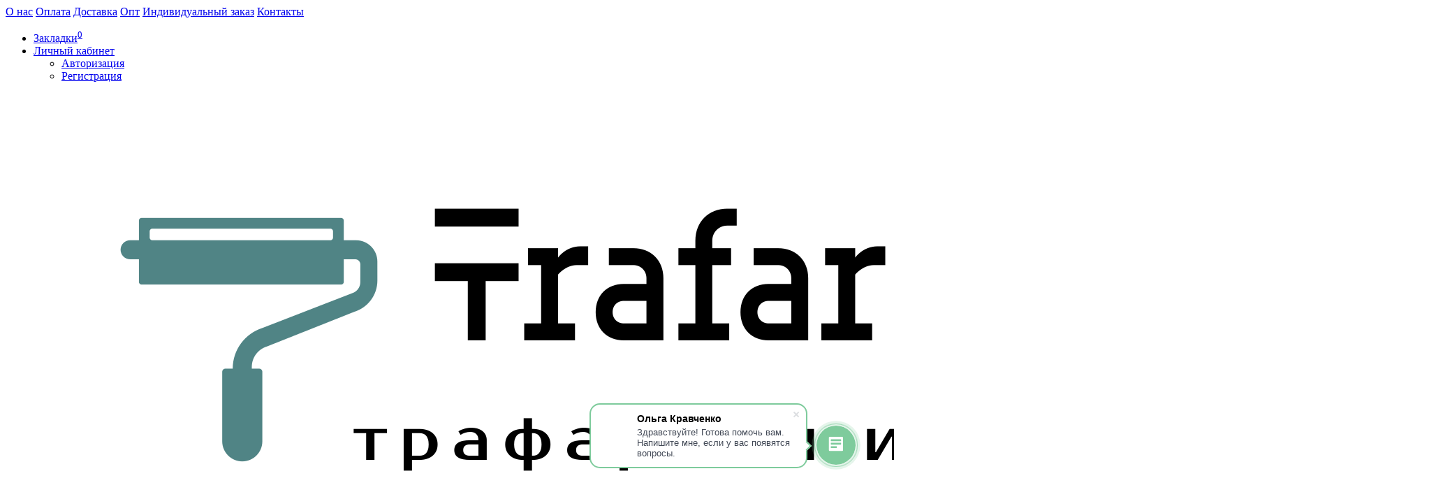

--- FILE ---
content_type: text/html; charset=utf-8
request_url: https://trafaret.by/trafarety_kleevye_dlya_dekora/trafaret_kleevoy_i_feel_love_creativim_15_h_20_sm_mnogokratnogo_primeneniya_myagkiy
body_size: 18736
content:
<!DOCTYPE html>
<!--[if IE]><![endif]-->
<!--[if IE 8 ]><html dir="ltr" lang="ru" class="iexpl"><![endif]-->
<!--[if IE 9 ]><html dir="ltr" lang="ru" class="iexpl"><![endif]-->
<!--[if (gt IE 9)|!(IE)]><!-->
<html dir="ltr" lang="ru" class="product-product-467 opacity_minus">
<!--<![endif]-->
<head>
<meta charset="UTF-8" />
<meta name="viewport" content="width=device-width, initial-scale=1">
<meta http-equiv="X-UA-Compatible" content="IE=edge">
<title>Трафарет клеевой &quot;I feel love&quot; Creativim.by 15 х 20 см, многократного применения, мягкий - купить в интернет-магазине.</title>
<base href="https://trafaret.by/" />
<meta name="description" content="Купить Трафарет клеевой &quot;I feel love&quot; Creativim.by 15 х 20 см, многократного применения, мягкий в интернет-магазине. Описание, характеристики, отзывы и цена Трафарет клеевой &quot;I feel love&quot; Creativim.by 15 х 20 см, многократного применен" />
<meta name="keywords" content= "купить, продажа, цена, стоимость, описание, характеристики, отзывы, интернет магазин, Creativim.by, Трафарет клеевой &quot;I feel love&quot; Creativim.by 15 х 20 см, многократного применения, мягкий, BL007, ." />
<meta property="og:title" content="Трафарет клеевой &quot;I feel love&quot; Creativim.by 15 х 20 см, многократного применения, мягкий - купить в интернет-магазине." />
<meta property="og:type" content="website" />
<meta property="og:url" content="https://trafaret.by/trafarety_kleevye_dlya_dekora/trafaret_kleevoy_i_feel_love_creativim_15_h_20_sm_mnogokratnogo_primeneniya_myagkiy" />
<meta property="og:image" content="https://trafaret.by/image/cache/catalog/trafareti/lettering/ifeellove5000-400x400.png" />
<meta property="og:site_name" content="Интернет-магазин креативных идей" />
	<link href="catalog/view/theme/revolution/stylesheet/stylesheet_min.css" rel="stylesheet">
<style>
</style>
<link href="catalog/view/javascript/revolution/cloud-zoom/cloud-zoom.css" type="text/css" rel="stylesheet" media="screen" />
<link href="catalog/view/javascript/jquery/magnific/magnific-popup.css" type="text/css" rel="stylesheet" media="screen" />
<link href="catalog/view/javascript/jquery/datetimepicker/bootstrap-datetimepicker.min.css" type="text/css" rel="stylesheet" media="screen" />
<script src="catalog/view/javascript/jquery/jquery-2.1.1.min.js"></script>
<script src="catalog/view/javascript/jquery/owl-carousel/owl.carousel.min.js"></script>
<link href="https://trafaret.by/trafarety_kleevye_dlya_dekora/trafaret_kleevoy_i_feel_love_creativim_15_h_20_sm_mnogokratnogo_primeneniya_myagkiy" rel="canonical" />
<link href="https://trafaret.by/image/catalog/iconki/favikon.png" rel="icon" />
<script src="catalog/view/javascript/revolution/cloud-zoom/cloud-zoom.1.0.2.js"></script>
<script src="catalog/view/javascript/jquery/magnific/jquery.magnific-popup.min.js"></script>
<script src="catalog/view/javascript/jquery/datetimepicker/moment.js"></script>
<script src="catalog/view/javascript/jquery/datetimepicker/locale/ru-ru.js"></script>
<script src="catalog/view/javascript/jquery/datetimepicker/bootstrap-datetimepicker.min.js"></script>
<script><!--
function max_height_div(div){var maxheight = 0;$(div).each(function(){$(this).removeAttr('style');if($(this).height() > maxheight){maxheight = $(this).height();}});$(div).height(maxheight);}
//--></script>
<!-- Global site tag (gtag.js) - Google Analytics -->
<script async src="https://www.googletagmanager.com/gtag/js?id=UA-168150462-1"></script>
<script>
  window.dataLayer = window.dataLayer || [];
  function gtag(){dataLayer.push(arguments);}
  gtag('js', new Date());

  gtag('config', 'UA-168150462-1');
</script>
<!-- Yandex.Metrika counter -->
<script type="text/javascript" >
   (function(m,e,t,r,i,k,a){m[i]=m[i]||function(){(m[i].a=m[i].a||[]).push(arguments)};
   m[i].l=1*new Date();k=e.createElement(t),a=e.getElementsByTagName(t)[0],k.async=1,k.src=r,a.parentNode.insertBefore(k,a)})
   (window, document, "script", "https://mc.yandex.ru/metrika/tag.js", "ym");

   ym(64523989, "init", {
        clickmap:true,
        trackLinks:true,
        accurateTrackBounce:true,
        webvisor:true
   });
</script>
<noscript><div><img src="https://mc.yandex.ru/watch/64523989" style="position:absolute; left:-9999px;" alt="" /></div></noscript>
<!-- /Yandex.Metrika counter --></head>
<body>
<div class="all_content_mmenu">
	<div itemscope itemtype="http://schema.org/Organization" style="display:none;">
		<meta itemprop="name" content="Интернет-магазин креативных идей" />
		<link itemprop="url" href="https://trafaret.by/trafarety_kleevye_dlya_dekora/trafaret_kleevoy_i_feel_love_creativim_15_h_20_sm_mnogokratnogo_primeneniya_myagkiy" />
		<link itemprop="logo" href="https://trafaret.by/image/catalog/prozrachnyjfon4.png" />
					<meta itemprop="description" content="Купить Трафарет клеевой &quot;I feel love&quot; Creativim.by 15 х 20 см, многократного применения, мягкий в интернет-магазине. Описание, характеристики, отзывы и цена Трафарет клеевой &quot;I feel love&quot; Creativim.by 15 х 20 см, многократного применен" />
							<div itemprop="address" itemscope itemtype="http://schema.org/PostalAddress">
				<meta itemprop="postalCode" content="220028" />
				<meta itemprop="addressLocality" content="Минск" />
				<meta itemprop="streetAddress" content="пер. Амбулаторный, д. 3,  кв. 1" />
			</div>
											<meta itemprop="telephone" content="+375 44 505 40 56" />
							<meta itemprop="email" content="Olgacreativim@gmail.com" />	
						<link itemprop="sameAs" href="https://vk.com/public191405698" />
				<link itemprop="sameAs" href="https://www.instagram.com/stencil_creativim.by/" />
					</div>
<div id="pagefader"></div>
<div id="pagefader2"></div>
<header>
		<div id="top">
		<div class="container">
														<div class="top-links hidden-xs verh nav pull-left text-center">
											<a href="https://trafaret.by/o_nas">О нас</a>
											<a href="https://trafaret.by/oplata">Оплата</a>
											<a href="https://trafaret.by/dostavka">Доставка</a>
																							<a href="opt">Опт</a>
													<a href="individualnyy_zakaz">Индивидуальный заказ</a>
													<a href="contact-us">Контакты</a>
																					<span class="foroppro" style="display:none;"></span>
				</div>
										<div class="top-links verh nav pull-right text_ico_skrit">
					<ul class="list-inline">
																								<li><a href="https://trafaret.by/wishlist/" class="dropdown-toggle"><span id="wishlist-total"><i class="fa fa-heart"></i><span class="hidden-xs hidden-sm">Закладки</span><sup>0</sup></span></a></li>													<li class="dropdown "><a href="https://trafaret.by/my_account/" title="Личный кабинет" class="dropdown-toggle" data-toggle="dropdown"><i class="fa fa-user"></i> <span class="hidden-xs hidden-sm">Личный кабинет</span><i class="fa fa-chevron-down strdown"></i></a>
								<ul class="dropdown-menu dropdown-menu-right">
																											<li><a href="javascript:void(0);" onclick="get_revpopup_login();">Авторизация</a></li>
																		<li><a href="https://trafaret.by/register_account/">Регистрация</a></li>
																</ul>
							</li>
											</ul>
				</div>
					</div>
	</div>
		<div id="top2">
	  <div class="container">
		<div class="row">
		<div class="col-xs-12 col-sm-6 col-md-3">
			<div id="logo">
			  								  <a href="https://trafaret.by/"><img src="https://trafaret.by/image/catalog/prozrachnyjfon4.png" title="Интернет-магазин креативных идей" alt="Интернет-магазин креативных идей" class="img-responsive" /></a>
							  			</div>
		</div>
				<div class="hidden-xs hidden-sm bigsearch col-xs-12 col-sm-4 col-md-4">
								<div class="search input-group">	
		<div class="change_category input-group-btn">
			<button type="button" class="change_category_button btn btn-default btn-lg dropdown-toggle" data-toggle="dropdown">
								<span class="category-name">Везде</span><i class="fa fa-chevron-down"></i>
			</button>
			<ul class="dropdown-menu catsearch">
				<li><a href="#" onclick="return false;" class="0">Везде</a></li>
								<li><a href="#" onclick="return false;" class="11900275">Трафареты клеевые для декора</a></li>
							</ul>
			<input class="selected_category" type="hidden" name="category_id" value="0" />
		</div>
		<input type="text" name="search" value="" placeholder="Поиск товара по каталогу" class="form-control input-lg" />
		<span class="search_button input-group-btn">
			<button type="button" class="search-button btn btn-default btn-lg search_button">
				<i class="fa fa-search"></i>
			</button>
		</span>
	</div>
	<script><!--
	$('.search a').click(function(){
		$(".selected_category").val($(this).attr('class'));
		$('.change_category_button').html('<span class="category-name">' + $(this).html() + '</span><i class="fa fa-chevron-down"></i>');
	});
	//--></script>
					</div>
							<div class="col-xs-12 col-sm-6 col-md-3 ">
				<div class="header_conts t-ar">
					<div class="tel">
													<span class="header_phone_image"><i class="fa none"></i></span>
												<div class="header_phone_nomer">
																														<button type="button" class="dropdown-toggle" data-toggle="dropdown" aria-expanded="true">
									<span class="s22">
										<span class="telefon">+375 (29)</span> 5637165																				<i class="fa fa-chevron-down"></i>
																			</span>
								</button>
																														<ul class="dropdown-menu dropdown-menu-right dop_contss">
																		<li>
										<a onclick="get_revpopup_phone();"><i class="fa fa-reply-all" aria-hidden="true"></i>Заказать обратный звонок</a>
									</li>
																											<li class="divider"></li>
																																																			<li><a href="/contact-us/"><span><i class="fa fa-map-marker"></i><span>220028, г. Минск, пер. Амбулаторный д. 3 - 1</span></span></a></li>
																																												<li><a href="tel:3755109677"><span><i class="fa fa-phone"></i><span>+375 (29) 5637165</span></span></a></li>
																																												<li><a href="mailto:zakaz@trafaret.by"><span><i class="fa fa-envelope"></i><span>zakaz@trafaret.by</span></span></a></li>
																																															</ul>	
													</div>
					</div>
																<div class="phone_dop_text2">
							<div class="tel2soc">
<div class="onlinetext">
<i class="online"></i> Онлайн -</div>
<a href="https://vk.com/public191405698" target="_blank" title="Написать Вконтакте"><img src="/image/catalog/revolution/demo_tovars/market/soc/vk.svg" style="width: 23px"></a>
<a href="viber://chat?number=+375445054056" target="_blank" title="Написать в Viber"><img src="/image/catalog/revolution/demo_tovars/market/soc/viber.svg" style="width: 23px"></a>
<a href="https://teleg.run/Creativim" target="_blank" title="Написать в Телеграм"><img src="/image/catalog/revolution/demo_tovars/market/soc/telegram.svg" style="width: 23px"></a>
<a href="https://www.instagram.com/trafaret.by/?igshid=1d44cqgmzwx4s" target="_blank" title="Написать в Instagram"><img src="/image/catalog/revolution/demo_tovars/market/soc/instagram.svg" style="width: 23px"></a>
</div>						</div>
									</div>
			</div>
										<div class="cartintop2 col-sm-2 col-md-2 hidden-xs hidden-sm">
				<div id="cart" class="btn-group show-on-hover w100 ">
			<button class="cart" onclick="get_revpopup_cart('', 'show_cart', '');">
			<span id="cart-total"><span class="heading_ico_image"><img src="https://trafaret.by/image/cache/catalog/revolution/demo_tovars/market/soc/shopping-cart-21x21.svg" alt=""/></span><span class="hidden-xs hidden-md">Корзина</span>: 0</span>
		</button>
		</div>
<script><!--
	$('#top3 #cart .dropdown-menu').removeClass('dblock22');
	var global_cart_button;
	$("#top3 #cart").hover(function(){
		global_cart_button = setTimeout(function() {
		$('#top3 #cart .dropdown-menu').addClass('dblock');
		$('#top3 #cart .dropdown-menu').removeClass('dblock22');
	}, 250)
	},function(){
		$('#top3 #cart .dropdown-menu').removeClass('dblock');
		clearTimeout(global_cart_button);
		$('#top3 #cart .dropdown-menu').removeClass('dblock22');
	});
	$('#top2 #cart .dropdown-menu').removeClass('dblock');
	$("#top2 #cart").hover(function(){
		global_cart_button = setTimeout(function() {
		$('#top2 #cart .dropdown-menu').addClass('dblock');
		$('#top2 #cart .dropdown-menu').removeClass('dblock22');
	}, 0)
	},function(){
		$('#top2 #cart .dropdown-menu').removeClass('dblock');
		clearTimeout(global_cart_button);
		$('#top2 #cart .dropdown-menu').removeClass('dblock22');
	});
function masked(element, status) {
	if (status == true) {
		$('<div/>')
		.attr({ 'class':'masked' })
		.prependTo(element);
		$('<div class="masked_loading" />').insertAfter($('.masked'));
	} else {
		$('.masked').remove();
		$('.masked_loading').remove();
	}
}
function cart_update() {
return;
}
function update_cart_manual(val, product_id, minimumvalue, maximumvalue) {
	val.value = val.value.replace(/[^\d,]/g, '');
	input_val = $('#cart input.plus-minus.cartid_'+product_id);
	quantity = parseInt(input_val.val());
	if (quantity <= minimumvalue) {
		input_val.val(minimumvalue);
		return;
	}
			if (quantity > maximumvalue) {
			input_val.val(maximumvalue);
			return;
		}
		cart.update(product_id, input_val.val());
	cart_update();
}
function validate_pole_cart(val, product_id, znak, minimumvalue, maximumvalue) {
	val.value = val.value.replace(/[^\d,]/g, '');
	if (val.value == '') val.value = minimumvalue;
	input_val = $('#cart input.plus-minus.cartid_'+product_id);
	quantity = parseInt(input_val.val());
			if (znak=='+' && input_val.val() < maximumvalue) input_val.val(quantity+1);
		else if (znak=='-' && input_val.val() > minimumvalue) input_val.val(quantity-1);
		else if (znak=='=' && input_val.val() < maximumvalue && input_val.val() < maximumvalue) input_val.val(input_val.val());
		if (quantity < 1 || quantity < minimumvalue) {
			input_val.val(minimumvalue);
			val.value = minimumvalue;
		} else if (quantity > maximumvalue) {
			input_val.val(maximumvalue);
			val.value = maximumvalue;
		}
		cart.update(product_id, input_val.val());
	cart_update();
}
//--></script>			</div>
									</div>
	  </div>
	</div>
		<div id="top3" class="clearfix hidden-xs">
		<div class="container">
			<div class="row image_in_ico_row">
								<div class="col-xs-6 col-md-3">
					<div id="menu2_button" >
<div class="box-heading hidden-md hidden-lg" data-toggle="offcanvas" data-target=".navmenu.mobcats" data-canvas="body"><i class="fa fa-bars"></i>Каталог<span class="hidden-xs"> товаров</span><span class="icorightmenu"><i class="fa fa-chevron-down"></i></span></div>
<div class="box-heading hidden-xs hidden-sm" onclick="return false;"><i class="fa fa-bars"></i>Каталог<span class="hidden-xs"> товаров</span><span class="icorightmenu"><i class="fa fa-chevron-down"></i></span></div>
<div class="box-content am hidden-xs hidden-sm">
<div id="menu2" >
<div class="podmenu2"></div>
<div class="catalog_list catalog_list_popup catalog_as_popup">
			<div class="revlevel_1 hasChildren closed menu2categories">
							<div class="title with-child">
				<a href="https://trafaret.by/trafarety_kleevye_dlya_dekora/">
				<span class="am_category_image"><img src="https://trafaret.by/image/cache/catalog/trafareti/kruglye/gzhel500l-21x21.png" alt=""/><span class="mask"></span></span>Трафареты клеевые для декора <sup>244</sup>				<span class="arrow-btn"><i class="fa fa-angle-right"></i></span>
				</a>
				</div>
							
			<div class="childrenList">
								<div class="child-box box-col-2">
									<ul class="ul_block11900275 col-2">
											<li class="glavli"><a href="https://trafaret.by/trafarety_kleevye_dlya_dekora/interernye_trafarety_rostomery/"><span class="am_category_image hidden"><img src="https://trafaret.by/image/cache/no_image-21x21.png" alt=""/></span>Интерьерные трафареты, ростомеры. <sup>179</sup></a>
														<ul class="lastul">
																											<li class="category-11900321"><a href="https://trafaret.by/trafarety_kleevye_dlya_dekora/interernye_trafarety_rostomery/mandaly/"><i class="fa fa-minus"></i>Мандалы <sup>15</sup></a></li>
																																				<li class="category-11900330"><a href="https://trafaret.by/trafarety_kleevye_dlya_dekora/interernye_trafarety_rostomery/pod_pokrasku/"><i class="fa fa-minus"></i>Под покраску <sup>172</sup></a></li>
																																				<li class="category-11900332"><a href="https://trafaret.by/trafarety_kleevye_dlya_dekora/interernye_trafarety_rostomery/pod_shtukaturku/"><i class="fa fa-minus"></i>Под штукатурку <sup>63</sup></a></li>
																																				<li class="category-11900320"><a href="https://trafaret.by/trafarety_kleevye_dlya_dekora/interernye_trafarety_rostomery/rostomery/"><i class="fa fa-minus"></i>Ростомеры <sup>5</sup></a></li>
																																				<li class="category-11900323"><a href="https://trafaret.by/trafarety_kleevye_dlya_dekora/interernye_trafarety_rostomery/kirpichnaya_kladka/"><i class="fa fa-minus"></i>Кирпичная кладка <sup>2</sup></a></li>
																																																										</ul>
													</li>
												<li class="glavli"><a href="https://trafaret.by/trafarety_kleevye_dlya_dekora/kuhnya/"><span class="am_category_image hidden"><img src="https://trafaret.by/image/cache/no_image-21x21.png" alt=""/></span>Кухня <sup>34</sup></a>
													</li>
												<li class="glavli"><a href="https://trafaret.by/trafarety_kleevye_dlya_dekora/nabory_trafaretov/"><span class="am_category_image hidden"><img src="https://trafaret.by/image/cache/no_image-21x21.png" alt=""/></span>Наборы трафаретов <sup>21</sup></a>
														<ul class="lastul">
																											<li class="category-11900346"><a href="https://trafaret.by/trafarety_kleevye_dlya_dekora/nabory_trafaretov/nabory_plitka/"><i class="fa fa-minus"></i>Наборы Плитка <sup>16</sup></a></li>
																																				<li class="category-11900347"><a href="https://trafaret.by/trafarety_kleevye_dlya_dekora/nabory_trafaretov/nabory_rastitelnye/"><i class="fa fa-minus"></i>Наборы Растительные <sup>5</sup></a></li>
																																																										</ul>
													</li>
												<li class="glavli"><a href="https://trafaret.by/trafarety_kleevye_dlya_dekora/fonovye_uzory/"><i class="am_category_icon fa none hidden"></i>Фоновые, узоры <sup>61</sup></a>
													</li>
												<li class="glavli"><a href="https://trafaret.by/trafarety_kleevye_dlya_dekora/kruglye/"><span class="am_category_image hidden"><img src="https://trafaret.by/image/cache/no_image-21x21.png" alt=""/></span>Круглые <sup>44</sup></a>
													</li>
												<li class="glavli"><a href="https://trafaret.by/trafarety_kleevye_dlya_dekora/lettering_nadpisi/"><span class="am_category_image hidden"><img src="https://trafaret.by/image/cache/no_image-21x21.png" alt=""/></span>Леттеринг, надписи <sup>74</sup></a>
														<ul class="lastul">
																											<li class="category-11900341"><a href="https://trafaret.by/trafarety_kleevye_dlya_dekora/lettering_nadpisi/lettering_na_angliyskom/"><i class="fa fa-minus"></i>Леттеринг на английском <sup>63</sup></a></li>
																																				<li class="category-11900340"><a href="https://trafaret.by/trafarety_kleevye_dlya_dekora/lettering_nadpisi/lettering_na_russkom/"><i class="fa fa-minus"></i>Леттеринг на русском <sup>11</sup></a></li>
																																																										</ul>
													</li>
												<li class="glavli"><a href="https://trafaret.by/trafarety_kleevye_dlya_dekora/plitka/"><span class="am_category_image hidden"><img src="https://trafaret.by/image/cache/no_image-21x21.png" alt=""/></span>Плитка <sup>21</sup></a>
													</li>
												<li class="glavli"><a href="https://trafaret.by/trafarety_kleevye_dlya_dekora/bordyury_ugolki/"><span class="am_category_image hidden"><img src="https://trafaret.by/image/cache/no_image-21x21.png" alt=""/></span>Бордюры, уголки <sup>18</sup></a>
													</li>
												<li class="glavli"><a href="https://trafaret.by/trafarety_kleevye_dlya_dekora/rastitelnye/"><span class="am_category_image hidden"><img src="https://trafaret.by/image/cache/no_image-21x21.png" alt=""/></span>Растительные <sup>76</sup></a>
														<ul class="lastul">
																											<li class="category-11900354"><a href="https://trafaret.by/trafarety_kleevye_dlya_dekora/rastitelnye/rasteniya_derevya/"><i class="fa fa-minus"></i>Растения, деревья <sup>17</sup></a></li>
																																				<li class="category-11900343"><a href="https://trafaret.by/trafarety_kleevye_dlya_dekora/rastitelnye/rastitelnye_fony_uzory/"><i class="fa fa-minus"></i>Растительные фоны, узоры <sup>41</sup></a></li>
																																				<li class="category-11900344"><a href="https://trafaret.by/trafarety_kleevye_dlya_dekora/rastitelnye/sad_ogorod/"><i class="fa fa-minus"></i>Сад, огород <sup>28</sup></a></li>
																																				<li class="category-11900327"><a href="https://trafaret.by/trafarety_kleevye_dlya_dekora/rastitelnye/cvety/"><i class="fa fa-minus"></i>Цветы <sup>22</sup></a></li>
																																				<li class="category-11900325"><a href="https://trafaret.by/trafarety_kleevye_dlya_dekora/rastitelnye/romashki/"><i class="fa fa-minus"></i>Ромашки <sup>8</sup></a></li>
																																																										</ul>
													</li>
												<li class="glavli"><a href="https://trafaret.by/trafarety_kleevye_dlya_dekora/zhivotnye/"><span class="am_category_image hidden"><img src="https://trafaret.by/image/cache/no_image-21x21.png" alt=""/></span>Животные <sup>28</sup></a>
														<ul class="lastul">
																											<li class="category-11900333"><a href="https://trafaret.by/trafarety_kleevye_dlya_dekora/zhivotnye/koty/"><i class="fa fa-minus"></i>Коты <sup>2</sup></a></li>
																																				<li class="category-11900349"><a href="https://trafaret.by/trafarety_kleevye_dlya_dekora/zhivotnye/morskie_obitateli/"><i class="fa fa-minus"></i>Морские обитатели <sup>6</sup></a></li>
																																				<li class="category-11900355"><a href="https://trafaret.by/index.php?route=product/category&amp;path=11900275_11900291_11900355"><i class="fa fa-minus"></i>Насекомые <sup>5</sup></a></li>
																																																										</ul>
													</li>
												<li class="glavli"><a href="https://trafaret.by/trafarety_kleevye_dlya_dekora/detskie/"><span class="am_category_image hidden"><img src="https://trafaret.by/image/cache/no_image-21x21.png" alt=""/></span>Детские <sup>13</sup></a>
													</li>
												<li class="glavli"><a href="https://trafaret.by/trafarety_kleevye_dlya_dekora/dekor_mebeli/"><span class="am_category_image hidden"><img src="https://trafaret.by/image/cache/no_image-21x21.png" alt=""/></span>Декор мебели <sup>70</sup></a>
													</li>
												<li class="glavli"><a href="https://trafaret.by/trafarety_kleevye_dlya_dekora/ciferblaty/"><span class="am_category_image hidden"><img src="https://trafaret.by/image/cache/no_image-21x21.png" alt=""/></span>Циферблаты <sup>11</sup></a>
													</li>
												<li class="glavli"><a href="https://trafaret.by/trafarety_kleevye_dlya_dekora/alfavit_cifry_kalendari/"><span class="am_category_image hidden"><img src="https://trafaret.by/image/cache/no_image-21x21.png" alt=""/></span>Алфавит, цифры, календари <sup>7</sup></a>
														<ul class="lastul">
																											<li class="category-11900329"><a href="https://trafaret.by/trafarety_kleevye_dlya_dekora/alfavit_cifry_kalendari/cifry/"><i class="fa fa-minus"></i>Цифры <sup>1</sup></a></li>
																																				<li class="category-11900328"><a href="https://trafaret.by/trafarety_kleevye_dlya_dekora/alfavit_cifry_kalendari/russkiy_alfavit/"><i class="fa fa-minus"></i>Русский алфавит <sup>1</sup></a></li>
																																				<li class="category-11900331"><a href="https://trafaret.by/trafarety_kleevye_dlya_dekora/alfavit_cifry_kalendari/angliyskiy_alfavit/"><i class="fa fa-minus"></i>Английский алфавит <sup>0</sup></a></li>
																																																										</ul>
													</li>
												<li class="glavli"><a href="https://trafaret.by/trafarety_kleevye_dlya_dekora/prazdniki/"><span class="am_category_image hidden"><img src="https://trafaret.by/image/cache/no_image-21x21.png" alt=""/></span>Праздники <sup>53</sup></a>
														<ul class="lastul">
																											<li class="category-11900338"><a href="https://trafaret.by/trafarety_kleevye_dlya_dekora/prazdniki/den_vlyublennyh/"><i class="fa fa-minus"></i>День влюбленных <sup>16</sup></a></li>
																																				<li class="category-11900334"><a href="https://trafaret.by/trafarety_kleevye_dlya_dekora/prazdniki/novyy_god/"><i class="fa fa-minus"></i>Новый год <sup>31</sup></a></li>
																																				<li class="category-11900342"><a href="https://trafaret.by/trafarety_kleevye_dlya_dekora/prazdniki/pasha/"><i class="fa fa-minus"></i>Пасха <sup>6</sup></a></li>
																																																										</ul>
													</li>
											</ul>
													<img class="img_sub" src="https://trafaret.by/image/cache/catalog/trafareti/kruglye/gzhel500l-300x300.png" alt="Трафареты клеевые для декора <sup>244</sup>" />	
								</div>
			</div>
					</div>		
	</div>
</div>
</div>
</div>
<script><!--
var defaults = {
	columns: 4,
	classname: 'column',
	min: 1
};
$.fn.autocolumnlist = function(params){        
	var options = $.extend({}, defaults, params);        
	return this.each(function() {        
		var els = $(this).find('li.glavli');
		var dimension = els.size();
		if (dimension > 0) {
			var elCol = Math.ceil(dimension/options.columns);
			if (elCol < options.min) {
				elCol = options.min;
			}
			var start = 0;
			var end = elCol;
			for (i=0; i<options.columns; i++) {
				if ((i + 1) == options.columns) {
					els.slice(start, end).wrapAll('<div class="'+options.classname+' last" />');
				} else {
						els.slice(start, end).wrapAll('<div class="'+options.classname+'" />');
				}
				start = start+elCol;
				end = end+elCol;
			}
	   }
	});
};
var container_lastul = $("#menu2");
container_lastul.find(".show_categoryoff").each(function () {
	$(this).on('click', function () {
		if ($(this).hasClass("show_coff")){
			$(this).removeClass("show_coff");
			$(this).parent(".lastul").find(".categoryoff").show();
			$(this).html('- Скрыть');
		} else {
			$(this).addClass("show_coff");
			$(this).parent(".lastul").find(".categoryoff").hide();
			$(this).html('+ Показать все');
		}
		var m2inh = $('.revlevel_1.open .childrenList').outerHeight();
		$('#menu2 .podmenu2').css('height', m2inh);
	});
});
	var global_menu2_button;
	$("#top3 #menu2_button").hover(function(){
		global_menu2_button = setTimeout(function() {
		$('#top3 #menu2').addClass('dblock');
	}, 250)
	},function(){
		$('#top3 #menu2').removeClass('dblock');
		clearTimeout(global_menu2_button);
	});
	function autocol_cats(cat_id, cat_col) {
		$('.ul_block'+cat_id).autocolumnlist({  
			columns: cat_col,
			min: 1
		});
	}
			autocol_cats(11900275, 2);
	//--></script>
				</div>
								<div class="top-links nav norazmivcont hidden-xs hidden-sm col-md-9">
					<ul class="list-inline">
																	</ul>
											<nav id="menu">
							<div class="collapse navbar-collapse navbar-ex1-collapse">
								<ul class="nav dblock_zadergkaoff navbar-nav">
																														<li><a href="#" onclick='return false;'><span class="am_category_image"><i class="fa fa-newspaper-o"></i></span>Блог<span class="icorightmenu"><i class="fa fa-chevron-down"></i></span></a>
											<span class="dropdown-toggle visible-xs visible-sm"><i class="fa fa-plus"></i><i class="fa fa-minus"></i></span>
											  <div class="mmmenu" >
												    <div class="dropdown-menu">
														<div class="dropdown-inner">
																																																<ul class="list-unstyled">
																																		<li><a href="novosti"><span class="am_category_image"><i class="fa fa-angle-right"></i></span>Новости</a>
																																			</li>
																																		<li><a href="master_klassy"><span class="am_category_image"><i class="fa fa-angle-right"></i></span>Мастер-классы</a>
																																			</li>
																																		</ul>
																																													</div>
													</div>
												</div>
											</li>
																																								<li><a href="best" ><span class="am_category_image"><i class=""></i></span>Хиты продаж</a></li>
																																								<li><a href="latest" ><span class="am_category_image"><i class=""></i></span>Новинки</a></li>
																																								<li><a href="specials" ><span class="am_category_image"><img src="https://trafaret.by/image/cache/catalog/revolution/demo_tovars/market/menu/coupon-100x100.svg" alt=""></span>Акции</a></li>
																																								<li><a href="otzivy" ><span class="am_category_image"><i class=""></i></span>Отзывы</a></li>
																											</ul>
							</div>
						</nav>
														</div>
												<div class="col-xs-6 hidden-md hidden-lg">
					<div id="cart" class="btn-group show-on-hover w100 ">
			<button class="cart" onclick="get_revpopup_cart('', 'show_cart', '');">
			<span id="cart-total"><span class="heading_ico_image"><img src="https://trafaret.by/image/cache/catalog/revolution/demo_tovars/market/soc/shopping-cart-21x21.svg" alt=""/></span><span class="hidden-xs hidden-md">Корзина</span>: 0</span>
		</button>
		</div>
<script><!--
	$('#top3 #cart .dropdown-menu').removeClass('dblock22');
	var global_cart_button;
	$("#top3 #cart").hover(function(){
		global_cart_button = setTimeout(function() {
		$('#top3 #cart .dropdown-menu').addClass('dblock');
		$('#top3 #cart .dropdown-menu').removeClass('dblock22');
	}, 250)
	},function(){
		$('#top3 #cart .dropdown-menu').removeClass('dblock');
		clearTimeout(global_cart_button);
		$('#top3 #cart .dropdown-menu').removeClass('dblock22');
	});
	$('#top2 #cart .dropdown-menu').removeClass('dblock');
	$("#top2 #cart").hover(function(){
		global_cart_button = setTimeout(function() {
		$('#top2 #cart .dropdown-menu').addClass('dblock');
		$('#top2 #cart .dropdown-menu').removeClass('dblock22');
	}, 0)
	},function(){
		$('#top2 #cart .dropdown-menu').removeClass('dblock');
		clearTimeout(global_cart_button);
		$('#top2 #cart .dropdown-menu').removeClass('dblock22');
	});
function masked(element, status) {
	if (status == true) {
		$('<div/>')
		.attr({ 'class':'masked' })
		.prependTo(element);
		$('<div class="masked_loading" />').insertAfter($('.masked'));
	} else {
		$('.masked').remove();
		$('.masked_loading').remove();
	}
}
function cart_update() {
return;
}
function update_cart_manual(val, product_id, minimumvalue, maximumvalue) {
	val.value = val.value.replace(/[^\d,]/g, '');
	input_val = $('#cart input.plus-minus.cartid_'+product_id);
	quantity = parseInt(input_val.val());
	if (quantity <= minimumvalue) {
		input_val.val(minimumvalue);
		return;
	}
			if (quantity > maximumvalue) {
			input_val.val(maximumvalue);
			return;
		}
		cart.update(product_id, input_val.val());
	cart_update();
}
function validate_pole_cart(val, product_id, znak, minimumvalue, maximumvalue) {
	val.value = val.value.replace(/[^\d,]/g, '');
	if (val.value == '') val.value = minimumvalue;
	input_val = $('#cart input.plus-minus.cartid_'+product_id);
	quantity = parseInt(input_val.val());
			if (znak=='+' && input_val.val() < maximumvalue) input_val.val(quantity+1);
		else if (znak=='-' && input_val.val() > minimumvalue) input_val.val(quantity-1);
		else if (znak=='=' && input_val.val() < maximumvalue && input_val.val() < maximumvalue) input_val.val(input_val.val());
		if (quantity < 1 || quantity < minimumvalue) {
			input_val.val(minimumvalue);
			val.value = minimumvalue;
		} else if (quantity > maximumvalue) {
			input_val.val(maximumvalue);
			val.value = maximumvalue;
		}
		cart.update(product_id, input_val.val());
	cart_update();
}
//--></script>				</div>		
			</div>
		</div>
	</div>
</header>
<section class="main-content"><div class="container">
<div itemscope itemtype="http://schema.org/BreadcrumbList" style="display:none;">
<div itemprop="itemListElement" itemscope itemtype="http://schema.org/ListItem">
<link itemprop="item" href="https://trafaret.by/">
<meta itemprop="name" content="Главная" />
<meta itemprop="position" content="1" />
</div>
<div itemprop="itemListElement" itemscope itemtype="http://schema.org/ListItem">
<link itemprop="item" href="https://trafaret.by/trafarety_kleevye_dlya_dekora/">
<meta itemprop="name" content="Трафареты клеевые для декора" />
<meta itemprop="position" content="2" />
</div>
<div itemprop="itemListElement" itemscope itemtype="http://schema.org/ListItem">
<link itemprop="item" href="https://trafaret.by/trafarety_kleevye_dlya_dekora/trafaret_kleevoy_i_feel_love_creativim_15_h_20_sm_mnogokratnogo_primeneniya_myagkiy">
<meta itemprop="name" content="Трафарет клеевой &quot;I feel love&quot; Creativim.by 15 х 20 см, многократного применения, мягкий" />
<meta itemprop="position" content="3" />
</div>
</div>
<ul class="breadcrumb"><li class="br_ellipses" style="display: none;">...</li>
<li><a href="https://trafaret.by/">Главная</a></li><li><a href="https://trafaret.by/trafarety_kleevye_dlya_dekora/">Трафареты клеевые для декора</a></li><li><h1 class="inbreadcrumb">Трафарет клеевой &quot;I feel love&quot; Creativim.by 15 х 20 см, многократного применения, мягкий</h1></li>
</ul>
  <div class="row">                <div id="content" class="col-sm-12">      <div class="row" itemscope itemtype="http://schema.org/Product">
		<meta itemprop="name" content="Трафарет клеевой &quot;I feel love&quot; Creativim.by 15 х 20 см, многократного применения, мягкий" />
		<meta itemprop="category" content="Трафареты клеевые для декора" />
                                <div class="col-sm-12 col-md-5 product_informationss">
							<div class="thumbnails">
									<div class="main_img_box">
											<div class="image">
							<a class="main-image" href="https://trafaret.by/image/cache/catalog/trafareti/lettering/ifeellove5000-800x800.png" title="Трафарет клеевой &quot;I feel love&quot; Creativim.by 15 х 20 см, многократного применения, мягкий" data-number="0"><img class="img-responsive" src="https://trafaret.by/image/cache/catalog/trafareti/lettering/ifeellove5000-400x400.png" title="Трафарет клеевой &quot;I feel love&quot; Creativim.by 15 х 20 см, многократного применения, мягкий" alt="Трафарет клеевой &quot;I feel love&quot; Creativim.by 15 х 20 см, многократного применения, мягкий" itemprop="image" />
																	<div class="stiker_panel">
																																																																																																																																																																				</div>
															</a>
						</div>
										</div>
																			<div id="owl-images" class="owl-carousel owl-theme images-additional">
							<div class="item">
								<a href="https://trafaret.by/image/cache/catalog/trafareti/lettering/ifeellove5000-800x800.png" id="https://trafaret.by/image/cache/catalog/trafareti/lettering/ifeellove5000-400x400.png" title="Трафарет клеевой &quot;I feel love&quot; Creativim.by 15 х 20 см, многократного применения, мягкий"><img src="https://trafaret.by/image/cache/catalog/trafareti/lettering/ifeellove5000-100x100.png" title="Трафарет клеевой &quot;I feel love&quot; Creativim.by 15 х 20 см, многократного применения, мягкий" alt="Трафарет клеевой &quot;I feel love&quot; Creativim.by 15 х 20 см, многократного применения, мягкий" data-number="0"/></a>
							</div>
																						<div class="item">
																			<a href="https://trafaret.by/image/cache/catalog/trafareti/lettering/ifeellove1500-800x800.png" id="https://trafaret.by/image/cache/catalog/trafareti/lettering/ifeellove1500-400x400.png" title="Трафарет клеевой &quot;I feel love&quot; Creativim.by 15 х 20 см, многократного применения, мягкий">
											<img src="https://trafaret.by/image/cache/catalog/trafareti/lettering/ifeellove1500-100x100.png" title="Трафарет клеевой &quot;I feel love&quot; Creativim.by 15 х 20 см, многократного применения, мягкий" alt="Трафарет клеевой &quot;I feel love&quot; Creativim.by 15 х 20 см, многократного применения, мягкий" data-number="1"/>
										</a>
																	</div>
																				</div>
													</div>
			        </div>
		                        <div class="col-sm-12 col-md-7 product_informationss">
			<meta itemprop="mpn" content="BL007">
													            <ul class="list-unstyled">
							<li class="rating dotted-line">
					<div class="dotted-line_left"><span class="dotted-line_title">Рейтинг:</span><div class="dotted-line_line"></div></div>
					<div class="dotted-line_right">
																					<span class="fa fa-stack"><i class="fa fa-star-o fa-stack-1x"></i></span>
																												<span class="fa fa-stack"><i class="fa fa-star-o fa-stack-1x"></i></span>
																												<span class="fa fa-stack"><i class="fa fa-star-o fa-stack-1x"></i></span>
																												<span class="fa fa-stack"><i class="fa fa-star-o fa-stack-1x"></i></span>
																												<span class="fa fa-stack"><i class="fa fa-star-o fa-stack-1x"></i></span>
																										<sup><a class="adotted" onclick="$('a[href=\'#tab-review\']').trigger('click'); $('html, body').animate({ scrollTop: $('a[href=\'#tab-review\']').offset().top - 2}, 250); return false;">0 отзывов</a></sup>
											</div>
				</li>
																		<li class="dotted-line"><div class="dotted-line_left"><span class="dotted-line_title">Модель:</span><div class="dotted-line_line"></div></div><div class="dotted-line_right"><span class="pr_model" itemprop="model">BL007</span></div></li>
																	<li class="hidden pr_quantity">97</li>
															
			 
																		  
								<li class="dotted-line" itemprop="additionalProperty" itemscope itemtype="http://schema.org/PropertyValue"><div class="dotted-line_left"><span class="dotted-line_title" itemprop="name">Материал:</span><div class="dotted-line_line"></div></div><div class="dotted-line_right" itemprop="value">пленка</div></li>
																					  
								<li class="dotted-line" itemprop="additionalProperty" itemscope itemtype="http://schema.org/PropertyValue"><div class="dotted-line_left"><span class="dotted-line_title" itemprop="name">Тип:</span><div class="dotted-line_line"></div></div><div class="dotted-line_right" itemprop="value">клеевой</div></li>
																					  
								<li class="dotted-line" itemprop="additionalProperty" itemscope itemtype="http://schema.org/PropertyValue"><div class="dotted-line_left"><span class="dotted-line_title" itemprop="name">Применение:</span><div class="dotted-line_line"></div></div><div class="dotted-line_right" itemprop="value">многократное</div></li>
																					  
								<li class="dotted-line" itemprop="additionalProperty" itemscope itemtype="http://schema.org/PropertyValue"><div class="dotted-line_left"><span class="dotted-line_title" itemprop="name">Плотность:</span><div class="dotted-line_line"></div></div><div class="dotted-line_right" itemprop="value">мягкий</div></li>
																				            </ul>
					    <div class="well well-sm product-info product_informationss">
			            									<div class="options_buy">
						<table class="table">
							<thead>
								<tr>
																		<td class="text-left">
																													Размер																												</td>
																		<td class="text-center options_buy_price">Цена</td>
																			<td class="text-center options_buy_dostupno">Доступно</td>
																		<td class="text-center options_buy_quantity">Количество</td>
									<td class="text-center"></td>
								</tr>
							</thead>
							<tbody>
																																															<tr class="pro_510">
												<input type="hidden" name="option[337]" value="" />
																								<td class="text-left">
														
														10 x 10																									</td>
																								<td class="text-center options_buy_price">
													6.00 руб.												</td>
																									<td class="text-center options_buy_dostupno">
														100 шт.														<input type="hidden" class="option_value_quantity" value='1'>
													</td>
																								<td class="text-center options_buy_quantity">
													<div class="number">
														<div class="frame-change-count">
															<div class="btn-plus">
																<button type="button" onclick="validate_pole_product_options(this,510,'+',1,100);">+</button>
															</div>
															<div class="btn-minus">
																<button type="button" onclick="validate_pole_product_options(this,510,'-',1,100);">-</button>
															</div>
														</div>
														<input type="text" name="quantity" class="plus-minus" value='1' onchange="validate_pole_product_options(this,510,'=',1,100);" onkeyup="validate_pole_product_options(this,510,'=',1,100);">
													</div>
												</td>
												<td class="text-center">
													<div class="cart">
														<a onclick="get_revpopup_cart_option(337,510,get_revpopup_cart_pr_option_quantity('510'),467);return false;"><i class="fa fa-border fa-shopping-basket"><span class="prlistb hidden-xs hidden-md">В корзину</span></i></a>
													</div>
												</td>
											</tr>
																																								<tr class="pro_511">
												<input type="hidden" name="option[337]" value="" />
																								<td class="text-left">
														
														10 x 15																									</td>
																								<td class="text-center options_buy_price">
													8.00 руб.												</td>
																									<td class="text-center options_buy_dostupno">
														100 шт.														<input type="hidden" class="option_value_quantity" value='1'>
													</td>
																								<td class="text-center options_buy_quantity">
													<div class="number">
														<div class="frame-change-count">
															<div class="btn-plus">
																<button type="button" onclick="validate_pole_product_options(this,511,'+',1,100);">+</button>
															</div>
															<div class="btn-minus">
																<button type="button" onclick="validate_pole_product_options(this,511,'-',1,100);">-</button>
															</div>
														</div>
														<input type="text" name="quantity" class="plus-minus" value='1' onchange="validate_pole_product_options(this,511,'=',1,100);" onkeyup="validate_pole_product_options(this,511,'=',1,100);">
													</div>
												</td>
												<td class="text-center">
													<div class="cart">
														<a onclick="get_revpopup_cart_option(337,511,get_revpopup_cart_pr_option_quantity('511'),467);return false;"><i class="fa fa-border fa-shopping-basket"><span class="prlistb hidden-xs hidden-md">В корзину</span></i></a>
													</div>
												</td>
											</tr>
																																								<tr class="pro_512">
												<input type="hidden" name="option[337]" value="" />
																								<td class="text-left">
														
														15 x 20																									</td>
																								<td class="text-center options_buy_price">
													11.00 руб.												</td>
																									<td class="text-center options_buy_dostupno">
														100 шт.														<input type="hidden" class="option_value_quantity" value='1'>
													</td>
																								<td class="text-center options_buy_quantity">
													<div class="number">
														<div class="frame-change-count">
															<div class="btn-plus">
																<button type="button" onclick="validate_pole_product_options(this,512,'+',1,100);">+</button>
															</div>
															<div class="btn-minus">
																<button type="button" onclick="validate_pole_product_options(this,512,'-',1,100);">-</button>
															</div>
														</div>
														<input type="text" name="quantity" class="plus-minus" value='1' onchange="validate_pole_product_options(this,512,'=',1,100);" onkeyup="validate_pole_product_options(this,512,'=',1,100);">
													</div>
												</td>
												<td class="text-center">
													<div class="cart">
														<a onclick="get_revpopup_cart_option(337,512,get_revpopup_cart_pr_option_quantity('512'),467);return false;"><i class="fa fa-border fa-shopping-basket"><span class="prlistb hidden-xs hidden-md">В корзину</span></i></a>
													</div>
												</td>
											</tr>
																																								<tr class="pro_513">
												<input type="hidden" name="option[337]" value="" />
																								<td class="text-left">
														
														20 x 30																									</td>
																								<td class="text-center options_buy_price">
													15.50 руб.												</td>
																									<td class="text-center options_buy_dostupno">
														100 шт.														<input type="hidden" class="option_value_quantity" value='1'>
													</td>
																								<td class="text-center options_buy_quantity">
													<div class="number">
														<div class="frame-change-count">
															<div class="btn-plus">
																<button type="button" onclick="validate_pole_product_options(this,513,'+',1,100);">+</button>
															</div>
															<div class="btn-minus">
																<button type="button" onclick="validate_pole_product_options(this,513,'-',1,100);">-</button>
															</div>
														</div>
														<input type="text" name="quantity" class="plus-minus" value='1' onchange="validate_pole_product_options(this,513,'=',1,100);" onkeyup="validate_pole_product_options(this,513,'=',1,100);">
													</div>
												</td>
												<td class="text-center">
													<div class="cart">
														<a onclick="get_revpopup_cart_option(337,513,get_revpopup_cart_pr_option_quantity('513'),467);return false;"><i class="fa fa-border fa-shopping-basket"><span class="prlistb hidden-xs hidden-md">В корзину</span></i></a>
													</div>
												</td>
											</tr>
																																								<tr class="pro_923">
												<input type="hidden" name="option[337]" value="" />
																								<td class="text-left">
														
														30 x 40																									</td>
																								<td class="text-center options_buy_price">
													24.00 руб.												</td>
																									<td class="text-center options_buy_dostupno">
														100 шт.														<input type="hidden" class="option_value_quantity" value='1'>
													</td>
																								<td class="text-center options_buy_quantity">
													<div class="number">
														<div class="frame-change-count">
															<div class="btn-plus">
																<button type="button" onclick="validate_pole_product_options(this,923,'+',1,100);">+</button>
															</div>
															<div class="btn-minus">
																<button type="button" onclick="validate_pole_product_options(this,923,'-',1,100);">-</button>
															</div>
														</div>
														<input type="text" name="quantity" class="plus-minus" value='1' onchange="validate_pole_product_options(this,923,'=',1,100);" onkeyup="validate_pole_product_options(this,923,'=',1,100);">
													</div>
												</td>
												<td class="text-center">
													<div class="cart">
														<a onclick="get_revpopup_cart_option(337,923,get_revpopup_cart_pr_option_quantity('923'),467);return false;"><i class="fa fa-border fa-shopping-basket"><span class="prlistb hidden-xs hidden-md">В корзину</span></i></a>
													</div>
												</td>
											</tr>
																																		</tbody>
						</table>
						<script><!--
							function validate_pole_product_options (val, product_option_value_id, znak, minimumvalue, maximumvalue) {
								val.value = val.value.replace(/[^\d,]/g, '');
								if (val.value == '') val.value = minimumvalue;
								if (maximumvalue < 1) maximumvalue = 9999;
								input_val = $('.pro_'+product_option_value_id+' .plus-minus');
								quantity = parseInt(input_val.val());
																if(znak=='+' && input_val.val() < maximumvalue) input_val.val(quantity+1);
								else if(znak=='-' && input_val.val() > minimumvalue) input_val.val(quantity-1);
								else if(znak=='=' && input_val.val() < maximumvalue && input_val.val() < maximumvalue) input_val.val(input_val.val());
								if (quantity < 1 || quantity < minimumvalue) {
									input_val.val(minimumvalue);
									val.value = minimumvalue;
								} else if (quantity > maximumvalue) {
									input_val.val(maximumvalue);
									val.value = maximumvalue;
								}
															}
							function get_revpopup_cart_pr_option_quantity (product_option_value_id) {
								input_val = $('.pro_'+product_option_value_id+' .plus-minus').val();
								quantity  = parseInt(input_val);
								return quantity;
							}
						//--></script>
					</div>
				            																					<hr>
																	<div class="nalich" style="padding-bottom: 10px;">
							
													<span class="text-success bg-success"><i class="fa fa-check" aria-hidden="true"></i> Есть в наличии</span>											</div>
					<div class="clearfix"></div>
								<div class="form-group pokupka">
											<div class="pop_right " style=" margin-top: 0;">
													<a class="pop_ico" onclick="get_revpopup_purchase('467');"><i class='fa fa-border fa-gavel'></i><span>Купить в 1 клик</span></a>
																			<a class=" wishlist pjid_467" data-toggle="tooltip" onclick="wishlist.add('467');" title="В закладки"><i class="fa fa-border fa-heart"></i></a>
																			<a class=" compare pjid_467" data-toggle="tooltip" onclick="compare.add('467', 'Трафареты клеевые для декора');" title="В сравнение"><i class="fa fa-border fa-bar-chart-o"></i></a>
												</div>
														</div>
						</div>
		        </div>
		<div style="height: 20px; width: 100%; clear: both;"></div>
		<div class="col-sm-12 mb20">
					<ul class="nav nav-tabs">
								<li class="active"><a href="#tab-description" data-toggle="tab">Описание</a></li>
																<li><a href="#tab-review" data-toggle="tab">Отзывы <sup>0</sup></a></li>
												<li><a href="#tab-answers" data-toggle="tab">Вопрос - Ответ <sup>0</sup></a></li>
																			</ul>		  
			<div class="tab-content">
				<div class="tab-pane active" id="tab-description" itemprop="description"><p style="margin-bottom: 10px; color: rgb(114, 114, 114); font-family: Ubuntu; font-size: 13px;">Клеевые трафареты многократного применения являются незаменимыми помощниками в мире декупажа и декора.</p><p style="margin-bottom: 10px; color: rgb(114, 114, 114); font-family: Ubuntu; font-size: 13px;">С клеевыми многоразовыми трафаретами Creativim.by легко нанести надписи и самые разнообразные рисунки практически на любую поверхность,</p><p style="margin-bottom: 10px; color: rgb(114, 114, 114); font-family: Ubuntu; font-size: 13px;">будь то шкатулки, панно, элементы мебели или стены.</p><p style="margin-bottom: 10px; color: rgb(114, 114, 114); font-family: Ubuntu; font-size: 13px;">&nbsp;</p><p style="margin-bottom: 10px; color: rgb(114, 114, 114); font-family: Ubuntu; font-size: 13px;">&nbsp;&nbsp;&nbsp;С помощью клеевых трафаретов легко наносить декоративные элементы акриловыми красками или красками - спреями.</p><p style="margin-bottom: 10px; color: rgb(114, 114, 114); font-family: Ubuntu; font-size: 13px;">Для «3Д» эффектов (объемного нанесения) можно использовать разнообразные декоративные пасты и гели, которые наносятся в несколько слоёв.</p><p style="margin-bottom: 10px; color: rgb(114, 114, 114); font-family: Ubuntu; font-size: 13px;">&nbsp;</p><p style="margin-bottom: 10px; color: rgb(114, 114, 114); font-family: Ubuntu; font-size: 13px;">Преимущества наших трафаретов:</p><ul style="margin-bottom: 10px; list-style: initial; padding-left: 30px; color: rgb(114, 114, 114); font-family: Ubuntu; font-size: 13px;"><li>гибкие</li><li>не скользят</li><li>легко закрепить на любых поверхностях (даже неровных)</li><li>краски не подтекают (результат - рисунок с четкими краями)</li><li>из качественных материалов</li><li>уникальный дизайн</li><li>безопасны для детского творчества</li></ul></div>
								
						
								<div class="tab-pane" id="tab-review">
				<div id="review"></div>
										<div class="form-group required mb0 mt12">
							<div class="well well-sm otz">
								<div class="text-right">
									<a class="btn btn-primary" id="open-review-box"><i class="fa fa-comment-o" aria-hidden="true"></i>Написать отзыв</a>
								</div>						
								<div class="row" id="post-review-box" style="display:none;">
									<div class="col-md-12">
										<form class="form-review form-horizontal">
											<div class="form-group required">
												<label class="col-sm-2 control-label" for="input-name">Имя</label>
												<div class="col-sm-10">
													<input type="text" name="name" value="" id="input-name" class="form-control" />
												</div>
											</div>
											<div class="form-group required">
												<label class="col-sm-2 control-label" for="input-review">Отзыв</label>
												<div class="col-sm-10">
													<textarea name="text" rows="5" id="input-review" class="form-control"></textarea>
												</div>
											</div>
											<div class="form-group required">
												<label class="col-sm-2 control-label">Рейтинг</label>
												<div class="col-sm-10">
													<div class="prod-rating">
														<input id="rat1" type="radio" name="rating" value="1" /><label class="rat-star" for="rat1"><i class="fa fa-star"></i></label>
														<input id="rat2" type="radio" name="rating" value="2" /><label class="rat-star" for="rat2"><i class="fa fa-star"></i></label>
														<input id="rat3" type="radio" name="rating" value="3" /><label class="rat-star" for="rat3"><i class="fa fa-star"></i></label>
														<input id="rat4" type="radio" name="rating" value="4" /><label class="rat-star" for="rat4"><i class="fa fa-star"></i></label>
														<input id="rat5" type="radio" name="rating" value="5" /><label class="rat-star" for="rat5"><i class="fa fa-star"></i></label>
													</div>
													<script><!--
														$('.rat-star').hover(function () {
															$(this).prevAll('.rat-star').addClass('active');
															$(this).addClass('active');
														},function () {
															$(this).prevAll('.rat-star').removeClass('active');
															$(this).removeClass('active');
														});
														
														$('.rat-star').click(function(){
															$('.rat-star').each(function(){
																$(this).removeClass('checked');
																$(this).prevAll('.rat-star').removeClass('checked');
															});
															
															$(this).addClass('checked');
															$(this).prevAll('.rat-star').addClass('checked');
														});
														
													//--></script>
												</div>
											</div>
											<script src="//www.google.com/recaptcha/api.js?onload=onloadCallback&render=explicit" async defer></script>
<fieldset>
  <div class="form-group required">
        <label class="col-sm-2 control-label">Введите код</label>
    <div class="col-sm-10">
      <div id="recaptcha1"></div>
          </div>
      </div>
</fieldset>
<script><!--
	var onloadCallback = function() {
		grecaptcha.render('recaptcha1', {
		  'sitekey' : '6LcDa-AUAAAAAPzC1eYqx-5SRFgKOWyGfOo6uP3g'
		});
	};
//--></script>											<div class="pull-right text-right">
												<a class="btn btn-default" href="#" id="close-review-box" style="display:none; margin-right: 10px;">Отмена</a>
												<button type="button" id="button-review" data-loading-text="Загрузка..." class="btn btn-danger">Отправить</button>
											</div>					
										</form>
									</div>
								</div>
							</div>
							<script><!--
							$('#open-review-box').click(function(e) {
							$('#post-review-box').slideDown(400, function() {
							$('#new-review').trigger('autosize.resize');
							$('#new-review').focus();
							});
							$('#open-review-box').fadeOut(100);
							$('#close-review-box').show();
							});

							$('#close-review-box').click(function(e) {
							e.preventDefault();
							$('#post-review-box').slideUp(300, function() {
							$('#new-review').focus();
							$('#open-review-box').fadeIn(100);
							});
							$('#close-review-box').hide();
							});
							//--></script>
					</div>              
									</div>
													<div class="tab-pane" id="tab-answers">
						<div id="answers">
														<p>Пока не было вопросов.</p>
													</div>
						<div class="form-group required mb0 mt12">
							<div class="well well-sm otz">
								<div class="text-right">
									<a class="btn btn-primary" id="open-answers-box"><i class="fa fa-comment-o" aria-hidden="true"></i>Задать вопрос</a>
								</div>						
								<div class="row" id="post-answers-box" style="display:none;">
									<div class="col-md-12">
										<form class="form-answers form-horizontal">
											<div class="form-group required">
												<label class="col-sm-2 control-label" for="input-name-2">Имя</label>
												<div class="col-sm-10">
													<input type="text" name="name_answer" value="" id="input-name-2" class="form-control" />
												</div>
											</div>
											<div class="form-group required">
												<label class="col-sm-2 control-label" for="input-answer">Вопрос</label>
												<div class="col-sm-10">
													<textarea name="text_answer" rows="5" id="input-answer" class="form-control"></textarea>
												</div>
											</div>
											<fieldset>
  <div class="form-group required">
    <label class="col-sm-2 control-label">Введите код</label>
    <div class="col-sm-10">
      <div id="recaptcha2"></div>
          </div>
  </div>
</fieldset>
<script><!--
	var onloadCallback = function() {
					grecaptcha.render('recaptcha1', {
			  'sitekey' : '6LcDa-AUAAAAAPzC1eYqx-5SRFgKOWyGfOo6uP3g'
			});
				grecaptcha.render('recaptcha2', {
		  'sitekey' : '6LcDa-AUAAAAAPzC1eYqx-5SRFgKOWyGfOo6uP3g'
		});
	};
//--></script>											<div class="pull-right text-right">
												<a class="btn btn-default" href="#" id="close-answers-box" style="display:none; margin-right: 10px;">Отмена</a>
												<button type="button" id="button-answers" data-loading-text="Загрузка..." class="btn btn-danger">Отправить</button>
											</div>					
										</form>
									</div>
								</div>
							</div>
							<script><!--
							$('#open-answers-box').click(function(e) {
							$('#post-answers-box').slideDown(400, function() {
							$('#new-answers').trigger('autosize.resize');
							$('#new-answers').focus();
							});
							$('#open-answers-box').fadeOut(100);
							$('#close-answers-box').show();
							});

							$('#close-answers-box').click(function(e) {
							e.preventDefault();
							$('#post-answers-box').slideUp(300, function() {
							$('#new-answers').focus();
							$('#open-answers-box').fadeIn(100);
							});
							$('#close-answers-box').hide();
							});
							//--></script>
						</div>
					</div>
											</div>
				  

		</div>
      </div>  
      	            </div>

	
    </div>
</div>
<script><!--
$(document).ready(function(){
	$('.nav.nav-tabs li:first-child a').tab('show');
});
var owl = $("#owl-images");
owl.owlCarousel({
  responsiveBaseWidth: '.container',
  itemsCustom: [[0, 2], [448, 3], [650, 3], [750, 3], [970, 4]],
  navigation : true,
  navigationText: ['<i class="fa fa-chevron-left fa-5x"></i>', '<i class="fa fa-chevron-right fa-5x"></i>'],
  pagination: false
}); 

$('select[name=\'recurring_id\'], input[name="quantity"]').change(function(){
	$.ajax({
		url: 'index.php?route=product/product/getRecurringDescription',
		type: 'post',
		data: $('input[name=\'product_id\'], input[name=\'quantity\'], select[name=\'recurring_id\']'),
		dataType: 'json',
		beforeSend: function() {
			$('#recurring-description').html('');
		},
		success: function(json) {
			$('.alert, .text-danger').remove();

			if (json['success']) {
				$('#recurring-description').html(json['success']);
			}
		}
	});
});

$('.date').datetimepicker({
	pickTime: false
});

$('.datetime').datetimepicker({
	pickDate: true,
	pickTime: true
});

$('.time').datetimepicker({
	pickDate: false
});

$('button[id^=\'button-upload\']').on('click', function() {
	var node = this;

	$('#form-upload').remove();

	$('body').prepend('<form enctype="multipart/form-data" id="form-upload" style="display: none;"><input type="file" name="file" /></form>');

	$('#form-upload input[name=\'file\']').trigger('click');

	if (typeof timer != 'undefined') {
    	clearInterval(timer);
	}

	timer = setInterval(function() {
		if ($('#form-upload input[name=\'file\']').val() != '') {
			clearInterval(timer);

			$.ajax({
				url: 'index.php?route=tool/upload',
				type: 'post',
				dataType: 'json',
				data: new FormData($('#form-upload')[0]),
				cache: false,
				contentType: false,
				processData: false,
				beforeSend: function() {
					$(node).button('loading');
				},
				complete: function() {
					$(node).button('reset');
				},
				success: function(json) {
					$('.text-danger').remove();

					if (json['error']) {
						$(node).parent().find('input').after('<div class="text-danger">' + json['error'] + '</div>');
					}

					if (json['success']) {
						alert(json['success']);

						$(node).parent().find('input').attr('value', json['code']);
					}
				},
				error: function(xhr, ajaxOptions, thrownError) {
					alert(thrownError + "\r\n" + xhr.statusText + "\r\n" + xhr.responseText);
				}
			});
		}
	}, 500);
});

$('#review').delegate('.pagination a', 'click', function(e) {
    e.preventDefault();

    $('#review').fadeOut('slow');

    $('#review').load(this.href);

    $('#review').fadeIn('slow');
});

$('#review').load('index.php?route=product/product/review&product_id=467');

$('#button-review').on('click', function() {
	$.ajax({
		url: 'index.php?route=product/product/write&product_id=467',
		type: 'post',
		dataType: 'json',
		data: $(".form-review").serialize(),
		beforeSend: function() {
			$('#button-review').button('loading');
		},
		complete: function() {
			$('#button-review').button('reset');
		},
		success: function(json) {
			$('.alert-success, .alert-danger').remove();

			if (json['error']) {
				get_revpopup_notification('alert-danger', 'Ошибка', json['error']);
			}

			if (json['success']) {
				get_revpopup_notification('alert-success', 'Спасибо за отзыв', json['success']);

				$('input[name=\'name\']').val('');
				$('textarea[name=\'text\']').val('');
				$('input[name=\'rating\']:checked').prop('checked', false);
				
				$('#post-review-box').slideUp(300);
				$('#new-review').focus();
				$('#open-review-box').fadeIn(100);
				$('#close-review-box').hide();
				$('#ratings-hidden').val('');
				$('.stars .glyphicon').removeClass('glyphicon-star').addClass('glyphicon-star-empty');
				
			}
		}
	});
});

$('#button-answers').on('click', function() {
	$.ajax({
		url: 'index.php?route=revolution/revstorereview/writeanswer&product_id=467',
		type: 'post',
		dataType: 'json',
		data: $(".form-answers").serialize(),
		beforeSend: function() {
			$('#button-answers').button('loading');
		},
		complete: function() {
			$('#button-answers').button('reset');
		},
		success: function(json) {
			$('.alert-success, .alert-danger').remove();
			if (json['error']) {
				get_revpopup_notification('alert-danger', 'Ошибка', json['error']);
			}
			if (json['success']) {
				get_revpopup_notification('alert-success', 'Спасибо за вопрос', json['success']);
				$('input[name=\'name_answer\']').val('');
				$('textarea[name=\'text_answer\']').val('');
				$('#post-answers-box').slideUp(300);
				$('#new-answers').focus();
				$('#open-answers-box').fadeIn(100);
				$('#close-answers-box').hide();
			}
		}
	});
});

$('.thumbnails .main-image').magnificPopup({
	type:'image',
	removalDelay: 170,
	callbacks: {
	beforeOpen: function() {
	   this.st.mainClass = 'mfp-zoom-in';
	},
	open: function() {
		$('body').addClass('razmiv2');
		$('#pagefader2').fadeIn(70);
		if (document.body.scrollHeight > document.body.offsetHeight) {
							$('#top3').css('right', '8.5px');
					}
	}, 
	close: function() {
		$('body').removeClass('razmiv2');
		$('#pagefader2').fadeOut(70);
		$('#top3').css('right', 'initial');
	}
	}
});
$('.thumbnails .images-additional').magnificPopup({
	type:'image',
	delegate: 'a',
	gallery: {
		enabled:true
	},
	removalDelay: 170,
	callbacks: {
	beforeOpen: function() {
	   this.st.mainClass = 'mfp-zoom-in';
	},
	open: function() {
		$('body').addClass('razmiv2');
		$('#pagefader2').fadeIn(70);
		if (document.body.scrollHeight > document.body.offsetHeight) {
							$('#top3').css('right', '8.5px');
					}
	}, 
	close: function() {
		$('body').removeClass('razmiv2');
		$('#pagefader2').fadeOut(70);
		$('#top3').css('right', 'initial');
	}
	}
});
	$('.thumbnails .main-image img').click(function(){
		if ($('.images-additional').length > 0) {
			var startnumber = $(this).parent().attr('data-number');
			$('.images-additional').magnificPopup('open', startnumber);
			return false
		} else {
			$('.main-image').magnificPopup('open');
			return false
		}
	});
function get_revpopup_cart_quantity() {
	input_val = $('.product-info.product_informationss .plus-minus').val();
	quantity  = parseInt(input_val);
	return quantity;
}
function validate_pole(val, product_id, znak, minimumvalue, maximumvalue) {
	val.value = val.value.replace(/[^\d,]/g, '');
	if (val.value == '') val.value = minimumvalue;
	maximumvalue = Number($('.product_informationss .pr_quantity').text());
	if (maximumvalue < 1) maximumvalue = 9999;
	input_val = $('.product-info.product_informationss .plus-minus');
	quantity = parseInt(input_val.val());
		if(znak=='+' && input_val.val() < maximumvalue) input_val.val(quantity+1);
	else if(znak=='-' && input_val.val() > minimumvalue) input_val.val(quantity-1);
	else if(znak=='=' && input_val.val() < maximumvalue && input_val.val() < maximumvalue) input_val.val(input_val.val());
	if (quantity < 1 || quantity < minimumvalue) {
		input_val.val(minimumvalue);
		val.value = minimumvalue;
	} else if (quantity > maximumvalue) {
		input_val.val(maximumvalue);
		val.value = maximumvalue;
	}
	
	update_quantity(product_id, input_val.val());
}
function update_quantity(product_id, quantity) {
	var minimumvalue = 1;
	if (quantity == 0 || quantity < minimumvalue) {
		quantity = $('.product-info.product_informationss .plus-minus').val(minimumvalue);
		return;
	} else if (quantity < 1) {
		quantity = 1;
		return;
	}
	
	data = $('.product-info.product_informationss input[type=\'text\'], .product-info.product_informationss input[type=\'hidden\'], .product-info.product_informationss input[type=\'radio\']:checked, .product-info.product_informationss input[type=\'checkbox\']:checked, .product-info.product_informationss select, .product-info.product_informationss textarea'),
	$.ajax({
	  url: 'index.php?route=product/product/update_prices',
	  type: 'post',
	  dataType: 'json',
	  data: data.serialize() + '&product_id=' + product_id + '&quantity=' + quantity,
	  success: function(json) {

				
					
					  
												var price = json['price_n'];
													$('.product_informationss .update_price').html(price_format(price));
								
				var special = json['special_n'];
									$('.product_informationss .update_special').html(price_format(special));
									
			  } 
	});
}
function update_prices_product(product_id, minimumvalue) {
	input_val = $('.product-info.product_informationss .plus-minus').val();
	if (input_val > minimumvalue) {
		input_val = minimumvalue;
		$('.product-info.product_informationss .plus-minus').val(minimumvalue);
	}
		quantity = parseInt(input_val);
		data = $('.product-info.product_informationss input[type=\'text\'], .product-info.product_informationss input[type=\'hidden\'], .product-info.product_informationss input[type=\'radio\']:checked, .product-info.product_informationss input[type=\'checkbox\']:checked, .product-info.product_informationss select, .product-info.product_informationss textarea');
	$.ajax({
	  type: 'post',
	  url:  'index.php?route=product/product/update_prices',
	  data: data.serialize() + '&product_id=' + product_id + '&quantity=' + quantity,
	  dataType: 'json',
	  success: function(json) {

		$('.product_informationss .thumbnails a.main-image').attr('href', json['opt_image_2_big']);
		$('.product_informationss .thumbnails a.main-image img').attr('src', json['opt_image_2']);
				$('.product_informationss .thumbnails .images-additional .owl-item:first-child a').attr('href', json['opt_image_2_big']);
		$('.product_informationss .thumbnails .images-additional .owl-item:first-child a img').attr('src', json['opt_image_2']).css('width', 100).css('height', 100);
						
		var end_quantity = json['option_quantity'];
					$('.product_informationss .pr_quantity').html(number_format(end_quantity, product_id));
				
				
					$('.product_informationss .pr_model').html(json['opt_model']);
					
			  
			  }
	});
}
function price_format(n) {
	c = 2;
    d = '.';
    t = ' ';
    s_left = '';
    s_right = ' руб.';
    n = n * 1.00000000;
    i = parseInt(n = Math.abs(n).toFixed(c)) + ''; 
    j = ((j = i.length) > 3) ? j % 3 : 0; 
    return s_left + (j ? i.substr(0, j) + t : '') + i.substr(j).replace(/(\d{3})(?=\d)/g, "$1" + t) + (c ? d + Math.abs(n - i).toFixed(c).slice(2) : '') + s_right; 
}
function weight_format(n, product_id) {
    c = 2;
    d = '.';
    t = ',';
    i = parseInt(n = Math.abs(n).toFixed(c)) + ''; 
    j = ((j = i.length) > 3) ? j % 3 : 0; 
    return (j ? i.substr(0, j) + t : '') + i.substr(j).replace(/(\d{3})(?=\d)/g, "$1" + t) + (c ? d + Math.abs(n - i).toFixed(c).slice(2) : '');
}
function number_format(n, product_id) {
    i = parseInt(n = Math.abs(n).toFixed(0)) + ''; 
    return i;
}
	$('.product_related .owlproduct').owlCarousel({
		items: 1,
		singleItem: true,
		mouseDrag: false,
		touchDrag: false,
		autoPlay: false,
		navigation: true,
		navigationText: ['<i class="fa fa-chevron-left fa-3x"></i>', '<i class="fa fa-chevron-right fa-3x"></i>'],
		pagination: false
	});
	$('.viewed_products .owlproduct').owlCarousel({
		items: 1,
		singleItem: true,
		mouseDrag: false,
		touchDrag: false,
		autoPlay: false,
		navigation: true,
		navigationText: ['<i class="fa fa-chevron-left fa-3x"></i>', '<i class="fa fa-chevron-right fa-3x"></i>'],
		pagination: false
	});
--></script>
</section>
<footer>
	<div id="revsubscribe">
	<div class="container">
		<div class="row">
		<form id="revsubscribe_form">
			<div class="col-sm-5 col-xs-12">
				<div class="revtext">
				<i class="fa fa-envelope-o" aria-hidden="true"></i>
				<span class="susbs_head_text">Подписка на новости</span>
									<br>
					Будьте в курсе новых акций и спецпредложений!								</div>
				<div id="revsubscribe_success"></div>
			</div>
			<div class="col-sm-4 col-xs-6">										
				<input type="text" class="form-control" name="revs_email" id="revs_email" placeholder="Ваш e-mail" value="" />
				<input type="hidden" name="language_id" id="language_id" value="1" />
				<input type="hidden" name="store_id" id="store_id" value="0" />							
			</div>
			<div class="col-sm-3 col-xs-6">
			<a id="revsubscribe_submit" class="btn btn-primary">Подписаться</a>
			</div>
		</form>	
		</div>
	</div>
</div>
<script><!--
$( "#revsubscribe_form" ).submit(function( event ) {
	$('#revsubscribe_submit').click(); 
	event.preventDefault();
});
$('#revsubscribe_submit').on('click', function(){
	var email_validate = /^([A-Za-z0-9_\-\.])+\@([A-Za-z0-9_\-\.])+\.([A-Za-z]{2,4})$/;
	if ((document.getElementById("revs_email").value.length == 0)) {
		var message = 'Укажите Ваш e-mail адрес.';
		get_revpopup_notification('alert-danger', 'Ошибка', message);
	} else if (!document.getElementById("revs_email").value.match(email_validate)) {
		var message = 'Не верно указан e-mail адрес.';
		get_revpopup_notification('alert-danger', 'Ошибка', message);
	} else {
		$.ajax({
			url: 'index.php?route=revolution/revsubscribe/subscribecustomer',
			type: 'post',
			data: $('#revsubscribe_form').serialize(),
			success: function(response) {
				get_revpopup_notification('alert-success', 'Спасибо за подписку', response);
				$('#revs_email').val('');
			}
		});
	}
});
//--></script>	<div class="footer">
		<div class="container">
			<div class="row">
												<div class="not_dops_snot_dops_s">
																							<div class="footer_links col-sm-8 col-xs-12 ">
																								<a href="https://trafaret.by/o_nas">О нас</a>
																	<a href="https://trafaret.by/oplata">Оплата</a>
																	<a href="https://trafaret.by/dostavka">Доставка</a>
																																							<a href="opt">Опт</a>
																	<a href="contact-us">Контакты</a>
																					</div>
																												<div class="soc_s col-sm-4 col-xs-12 ">
															<a href="https://vk.com/public191405698" rel="nofollow" target="_blank"><i class="fa fa-vk" data-toggle="tooltip" title="Мы вконтакте"></i></a>
															<a href="https://www.instagram.com/trafaret.by/?igshid=1d44cqgmzwx4s" rel="nofollow" target="_blank"><i class="fa fa-camera-retro" data-toggle="tooltip" title="В Instagram"></i></a>
													</div>
									</div>
													<div class="footer_cfs hidden-sm">
																											<div class="hidden-xs hidden-sm col-sm-12 cf_2_width" style="width:20%">
																		<p>ИП Коляго Ольга Александровна УНП 192819957</p><p>Регистрации в Торговом реестре от 24.02.2020</p><p><b>Почтовый адрес:</b></p><p>220028 г. Минск пер Амбулаторный д.3 - 1</p>								</div>
																																		<div class="hidden-xs hidden-sm col-sm-12 cf_3_width" style="width:25%">
																		<p><b>Режим работы:</b></p><p>Пн-пт: 8 00 - 20 00</p><p>Сб, Вс: только прием заказов</p>								</div>
																																		<div class="hidden-xs hidden-sm col-sm-12 cf_4_width" style="width:25%">
																		<p><b>Импортёр:</b></p><p>&nbsp;ИП Коляго Ольга Александровна<br></p>								</div>
																																		<div class="hidden-xs hidden-sm col-sm-12 cf_5_width" style="width:25%">
																		<p>Свидетельство №0656108 зарегистрировано Минским горисполкомом 25 мая 2017г&nbsp; &nbsp;<br></p>								</div>
																		</div>
																		<div class="ficons col-sm-6 col-xs-12">
													<span class="revtheme_footer_icon">
																	<img src="https://trafaret.by/image/cache/catalog/revolution/payment/new/visa-50x30.png" alt=""/>
															</span>
													<span class="revtheme_footer_icon">
																	<img src="https://trafaret.by/image/cache/catalog/revolution/payment/new/visa2-50x30.png" alt=""/>
															</span>
													<span class="revtheme_footer_icon">
																	<img src="https://trafaret.by/image/cache/catalog/revolution/payment/new/master-50x30.png" alt=""/>
															</span>
													<span class="revtheme_footer_icon">
																	<img src="https://trafaret.by/image/cache/catalog/revolution/payment/new/master2-50x30.png" alt=""/>
															</span>
													<span class="revtheme_footer_icon">
																	<img src="https://trafaret.by/image/cache/catalog/revolution/payment/new/belcard-50x30.png" alt=""/>
															</span>
													<span class="revtheme_footer_icon">
																	<img src="https://trafaret.by/image/cache/catalog/revolution/payment/new/belcard2-50x30.png" alt=""/>
															</span>
													<span class="revtheme_footer_icon">
																	<img src="https://trafaret.by/image/cache/catalog/revolution/payment/new/bepaid-50x30.png" alt=""/>
															</span>
													<span class="revtheme_footer_icon">
																	<img src="https://trafaret.by/image/cache/catalog/revolution/payment/new/mtbank-50x30.png" alt=""/>
															</span>
											</div>
								<div style="text-align:right" class="powered col-sm-6 col-xs-12">trafaret.by — Ваш проводник в мире декупажа и декора © 2020</div>
			</div>
		</div>
	</div>	
</footer>
</div>
	<div class="scroll-top-wrapper ">
		<span class="scroll-top-inner">
			<i class="fa fa-arrow-circle-up"></i>
		</span>
	</div>
	<script src="catalog/view/javascript/revolution/javascript_min.js"></script>
<script><!--
			(function($){
			$.fn.revFilter = function(f) {
				var g = this.selector;
				var h = $(g).attr('action');
				$(document).ready(function() {
					init_revfilter();
				});
				$(document).on('submit', g, function(e) {
					e.preventDefault();
					var a = $(this).serialize();
					loadProds(h,a,f.revload);
				});
				$(document).on('click', '#'+f.reset_id, function(e) {
					$(g+' input, '+g+' select').not('[type=hidden]').each(function(a) {
						if ($(this).hasClass('irs-hidden-input')) {
							var b = $(this).data('ionRangeSlider');
							b.reset();
							}
						if ($(this).is(':checkbox') || $(this).is(':radio')) {
							$(this).removeAttr("checked");
						} else {
							$(this).val('');
						}
					});
					var c = $(g).serialize();
					loadProds(h,c,f.revload);
				});
				if (f.mode == 'auto') {
					$(document).on('change', g+' input:not([type=hidden]):not(.irs-hidden-input), '+g+' select', function() {
						$(g).submit();
					})
				}
				function init_revfilter() {
																var a = $('#load_more').html();
						$('.pagination').parent().parent().before(a);
										$('#input-sort').removeAttr('onchange');
					$('#input-limit').removeAttr('onchange');
					$(f.selector).addClass('revcontainer');
					if (localStorage.getItem('display') == 'list') {
						list_view();
					} else if (localStorage.getItem('display') == 'price') {
						price_view();
					} else if (localStorage.getItem('display') == 'grid') {
						grid_view();
					} else {
													grid_view();
											}
											$('#content .owlproduct').owlCarousel( {
							beforeInit: true,
							items: 1,
							singleItem: true,
							mouseDrag: false,
							autoPlay: false,
							navigation: true,
							navigationText: ['<i class="fa fa-chevron-left fa-3x"></i>','<i class="fa fa-chevron-right fa-3x"></i>'],
							pagination: false
						});
													if (localStorage.getItem('display')=='grid') {
								$('.product-thumb > .image').css('width','initial');
							}
												podgon_img();
										podgon_fona();
					$('#column-left #revfilter_box .mobil_wellsm .well.well-sm').remove();
					if ($(window).width() < 991) {
						$('#column-left #revfilter_box .mobil_wellsm .collapsible').append($('.revfilter_container > .well.well-sm'));
					}
									}
				function loadProds(c,d,e) {
					d = d || '';
					e = e || false;
					filterurl = c + '&isrevfilter=1';
					$.ajax({
						url: filterurl,
						type: 'get',
						data: d,
						processData: false,
						dataType: e ? 'json' : 'html',
						beforeSend: function() {
							$(g+' button').button('loading');
							masked('.products_category > .product-layout > .product-thumb',true);
							$('.load_more .fa-refresh').addClass('fa-spin');
						},
						success: function(a) {
							var b = $.parseHTML((e && (typeof a.html != 'undefined')) ? a.html : a);
							$(f.selector).children().remove();
							$(f.selector).append($(b).find(f.selector).children());
															if(typeof a.filters != 'undefined') {
									reloadFilter(a.filters);
								}
														init_revfilter();
						},
						complete: function() {
							setTimeout(function() {
								masked('.products_category > .product-layout > .product-thumb',false);
								autoscroll_loading = false;
								$(g+' button').button('reset');
								var pr_opts_cat = $('.products_category .options_buy')
								pr_opts_cat.find('select:first').each(function() {
									this.onchange();
								});
							},250);
							if (f.mode == 'manual' && $(window).width() > 767) {
								element = $('.breadcrumb');
								offset = element.offset();
								offsetTop = offset.top;
								//$('html, body').animate({scrollTop:offsetTop}, 250, 'linear');
							};
							$('.load_more .fa-refresh').removeClass('fa-spin').css('hover');
																						var urlfull = c + (d ? ((c.indexOf('?') > 0 ? '&' : '?') + d) : '');
								urlfull = decodeURIComponent(urlfull);
								history.pushState('', '', urlfull);
													}
					})
				}
									function reloadFilter(filters) {
						jQuery.each(f.filter_data, function(id, values) {
							var group = $('#' + id);
							if(typeof filters[id] == 'undefined') {
								group.addClass('not-active');
							}
							jQuery.each(values, function(i, val_id) {
								var val = $('#' + val_id);
								if(typeof filters[id] != 'undefined' && typeof filters[id][val_id] != 'undefined') {
									val.fadeTo('fast', 1);
									val.find('input').prop('disabled', false);
																	} else {
									val.fadeTo('slow', 0.5);
									val.find('input').prop('disabled', true);
																	}
							});
						});
					}
								$(document).on('click', '.pagination a', function(e) {
					loadProds($(this).attr('href'), null, true);
					element = $('.breadcrumb');
					offset = element.offset();
					offsetTop = offset.top;
					$('html, body').animate({scrollTop:offsetTop}, 250, 'linear');
					return false;
				});
				$(document).on('change', '#input-sort', function(e) {
					var a = $(this).val();
					sort = a.match('sort=([A-Za-z.]+)');
					$('input[name="sort"]').val(sort[1]);
					order = a.match('order=([A-Z]+)');
					$('input[name="order"]').val(order[1]);
					$(g).submit();
				});
				$(document).on('change', '#input-limit', function(e) {
					var a = $(this).val();
					if (a) {
						limit = a.match('limit=([0-9]+)');
						$('input[name="limit"]').val(limit[1]);
					}
					$(g).submit();
				});
									var i = $('#input-limit').val();
					if (i) {
						limit = i.match('limit=([0-9]+)');
						$i = limit[1];
					}
					$(document).on('click', '.load_more', function(e) {
						e.preventDefault();
						var a = $('#input-limit').val();
						if (a) {
							limit = a.match('limit=([0-9]+)');
						}
						limit3 = $('#revfilter input[name="limit"]').val();
						if (limit3) {
							limit21 = limit3;
						} else {
							limit21 = limit[1];
							$('#revfilter input[name="limit"]').val(limit21);
						}
						limit2 = Number(limit21)+Number($i);
						limitnumber = 'limit='+limit21;
						a = a.replace('limit='+$i,'');
						a = a.replace(limitnumber,'');
						var b = a+'limit='+limit2;
						$('#revfilter input[name="limit"]').val(limit2);
						$(g).submit();
					});
												function inZone(a) {
					if ($(a).length) {
					var b = $(window).scrollTop();
					var c = $(window).height();
					var d = $(a).offset();
					if (b<=d.top&&($(a).height()+d.top)<(b+c)) return true
					};
					return false;
				}
				$(document).on('click','#list-view',function() {
					list_view();
				});
				$(document).on('click', '#grid-view', function() {
					grid_view();
				});
				$(document).on('click', '#price-view', function() {
					price_view();
				});
			}
		})(jQuery);
										var button_more = true; var pagination_exist = true; var autoscroll = false;
						var window_height = 0; var product_block_offset = 0; var product_block = '.row > .product-layout'; var pages_count = 0; var pages = [];
			function gettNextProductPage(pages, pages_count) {
				if (pages_count >= pages.length) return;
				masked('.row > .product-layout > .product-thumb', true);
				$.ajax({
					url:pages[pages_count], 
					type:"GET", 
					data:'',
					beforeSend: function(){
						$('.load_more .fa-refresh').addClass('fa-spin');
					},
					success:function (data) {
						$data = $(data);
						masked('.row > .product-layout > .product-thumb', false);
						$data.find('.row > .product-layout > .product-thumb').addClass('op_dblock1');
						if ($data) {
							if (localStorage.getItem('display') == 'list') {
								$(product_block).parent().append($data.find('#content .product-layout').parent().html());
								list_view();
								if (product_block == '.product-grid') {grid_view();};
							} else if (localStorage.getItem('display') == 'price') {
								$(product_block).parent().append($data.find('#content .product-layout').parent().html());
								price_view();
							} else {
								$(product_block).parent().append($data.find('#content .product-layout').parent().html());
								grid_view();
							}
							if (pagination_exist) {
								$('.pagination').html($data.find('.pagination'));
							}
							$('.load_more .fa-refresh').removeClass('fa-spin').css('hover');
							if (pages_count+1 >= pages.length) {$('.load_more').hide();};
							setTimeout(function() {
								$('.row > .product-layout > .product-thumb').removeClass('op_dblock1').addClass('op_dblock2');
							}, 220)
						}
					}
				});
			}
			$(document).ready(function(){
				window_height = $(window).height();
				var button_more_block = $('#load_more').html();
				if ($(product_block).length > 0) {
					product_block_offset = $(product_block).offset().top;
					var href = $('.pagination').find('li:last a').attr('href');
					$('.pagination').each(function(){
						if (href) {
							TotalPages = href.substring(href.indexOf("page=")+5);
							First_index = $(this).find('li.active span').html();
							i = parseInt(First_index) + 1;
							while (i <= TotalPages) {
								pages.push(href.substring(0,href.indexOf("page=")+5) + i);
								i++;
							}
						}		
					});	
					if (button_more && href) {
						$('.pagination').parent().parent().before(button_more_block);
						if (!pagination_exist) {
							$('.pagpages').addClass('dnone');
						}
						$(".load_more").click(function(event) {
							event.preventDefault();
							gettNextProductPage(pages, pages_count);
							pages_count++;
							setTimeout(function() {
								if (pages_count > 0) {
									var $next = $(".pagpages .pagination li.active").next("li").children("a");
									if ($next.length == 0) return;
									$.get($next.attr("href"), function(data) {
										$data = $(data);
										var pag = $data.find(".pagpages > *");
										var pag2 = pag.filter(".text-right").html();
										var pag_ch =  pag2.substr(0,pag2.indexOf(" по")).replace(/[^\d.]/ig, '');
										pag2 = pag2.replace(pag_ch, "1");
										$(".pagpages").html(pag);
										$(".pagpages .text-right").html(pag2);
										$(".owlproduct").not(".owl-theme").owlCarousel({
											beforeInit: true,
											items: 1,
											singleItem: true,
											mouseDrag: false,
											autoPlay: false,
											navigation: true,
											navigationText: ['<i class="fa fa-chevron-left fa-3x"></i>', '<i class="fa fa-chevron-right fa-3x"></i>'],
											pagination: false
										});
									}, "html")
								}
							}, 350);
						});
					} else if (autoscroll) {
						$('.pagpages .pagination').hide();
						autoscroll_loading = false;
						$(window).scroll(function() {
							if(inZone('.pagpages') && !autoscroll_loading) {
								autoscroll_loading = true;
								setTimeout(function() {
									gettNextProductPage(pages, pages_count);
									pages_count++;
									if (pages_count > 0) {
										var $next = $(".pagpages .pagination li.active").next("li").children("a");
										if ($next.length == 0) return;
										$.get($next.attr("href"), function(data) {
											$data = $(data);
											var pag = $data.find(".pagpages > *");
											var pag2 = pag.filter(".text-right").html();
											var pag_ch =  pag2.substr(0,pag2.indexOf(" по")).replace(/[^\d.]/ig, '');
											pag2 = pag2.replace(pag_ch, "1");
											$(".pagpages .text-right").html(pag2);
											$(".owlproduct").not(".owl-theme").owlCarousel({
												beforeInit: true,
												items: 1,
												singleItem: true,
												mouseDrag: false,
												autoPlay: false,
												navigation: true,
												navigationText: ['<i class="fa fa-chevron-left fa-3x"></i>', '<i class="fa fa-chevron-right fa-3x"></i>'],
												pagination: false
											});
											autoscroll_loading = false;
										}, "html")
									}
								}, 350);
							}
						});
					}
				}
			});
			function inZone(el){
				if($(el).length) {
					var scrollTop = $(window).scrollTop();
					var windowHeight = $(window).height();
					var offset = $(el).offset();
					if(scrollTop <= offset.top && ($(el).height() + offset.top) < (scrollTop + windowHeight))
					return true;
				};
				return false;
			}
			//--></script>
	<script><!--
var wishlist={add:function(s){$.ajax({url:"index.php?route=account/wishlist/add",type:"post",data:"product_id="+s,dataType:"json",success:function(t){t.success,$("#wishlist-total").html(t.total),$(".product-thumb.product_"+s+" .wishlist a").removeClass().addClass(t.class_wishlist),$(".product-thumb.product_"+s+" .wishlist a").attr("title",t.button_wishlist).attr("data-original-title",t.button_wishlist),$(".product-info a.wishlist.pjid_"+s).removeClass("in_wishlist").addClass(t.class_wishlist),$(".product-info a.wishlist.pjid_"+s).attr("title",t.button_wishlist).attr("data-original-title",t.button_wishlist),$(".cart_wish a.wishlist.wishlist_wprid_"+s).removeClass("in_wishlist").addClass(t.class_wishlist),$(".cart_wish a.wishlist.wishlist_wprid_"+s).attr("title",t.button_wishlist).attr("data-original-title",t.button_wishlist)},error:function(t,s,a){alert(a+"\r\n"+t.statusText+"\r\n"+t.responseText)}})},remove:function(){}},compare={add:function(s,t){$.ajax({url:"index.php?route=product/compare/add",type:"post",data:"product_id="+s+"&brand="+t,dataType:"json",success:function(t){$(".alert").remove(),t.success&&($("#compare-total").html(t.total),$(".product-thumb.product_"+s+" .compare a").removeClass().addClass(t.class_compare),$(".product-thumb.product_"+s+" .compare a").attr("title",t.button_compare).attr("data-original-title",t.button_compare),$(".product-info a.compare.pjid_"+s).removeClass("in_compare").addClass(t.class_compare),$(".product-info a.compare.pjid_"+s).attr("title",t.button_compare).attr("data-original-title",t.button_compare))},error:function(t,s,a){alert(a+"\r\n"+t.statusText+"\r\n"+t.responseText)}})},remove:function(){}};
//--></script>
<script>
        (function(w,d,u){
                var s=d.createElement('script');s.async=true;s.src=u+'?'+(Date.now()/60000|0);
                var h=d.getElementsByTagName('script')[0];h.parentNode.insertBefore(s,h);
        })(window,document,'https://cdn-ru.bitrix24.ru/b13043228/crm/site_button/loader_2_tj3lc9.js');
</script>	<div id="load_more" style="display:none;"><div class="col-sm-12 text-center"><a href="#" class="load_more btn btn-primary" rel="nofollow"><i class="fa fa-refresh"></i>Показать еще</a></div></div>
</body></html>

--- FILE ---
content_type: text/html; charset=utf-8
request_url: https://www.google.com/recaptcha/api2/anchor?ar=1&k=6LcDa-AUAAAAAPzC1eYqx-5SRFgKOWyGfOo6uP3g&co=aHR0cHM6Ly90cmFmYXJldC5ieTo0NDM.&hl=en&v=PoyoqOPhxBO7pBk68S4YbpHZ&size=normal&anchor-ms=20000&execute-ms=30000&cb=39gbjvdy08az
body_size: 49329
content:
<!DOCTYPE HTML><html dir="ltr" lang="en"><head><meta http-equiv="Content-Type" content="text/html; charset=UTF-8">
<meta http-equiv="X-UA-Compatible" content="IE=edge">
<title>reCAPTCHA</title>
<style type="text/css">
/* cyrillic-ext */
@font-face {
  font-family: 'Roboto';
  font-style: normal;
  font-weight: 400;
  font-stretch: 100%;
  src: url(//fonts.gstatic.com/s/roboto/v48/KFO7CnqEu92Fr1ME7kSn66aGLdTylUAMa3GUBHMdazTgWw.woff2) format('woff2');
  unicode-range: U+0460-052F, U+1C80-1C8A, U+20B4, U+2DE0-2DFF, U+A640-A69F, U+FE2E-FE2F;
}
/* cyrillic */
@font-face {
  font-family: 'Roboto';
  font-style: normal;
  font-weight: 400;
  font-stretch: 100%;
  src: url(//fonts.gstatic.com/s/roboto/v48/KFO7CnqEu92Fr1ME7kSn66aGLdTylUAMa3iUBHMdazTgWw.woff2) format('woff2');
  unicode-range: U+0301, U+0400-045F, U+0490-0491, U+04B0-04B1, U+2116;
}
/* greek-ext */
@font-face {
  font-family: 'Roboto';
  font-style: normal;
  font-weight: 400;
  font-stretch: 100%;
  src: url(//fonts.gstatic.com/s/roboto/v48/KFO7CnqEu92Fr1ME7kSn66aGLdTylUAMa3CUBHMdazTgWw.woff2) format('woff2');
  unicode-range: U+1F00-1FFF;
}
/* greek */
@font-face {
  font-family: 'Roboto';
  font-style: normal;
  font-weight: 400;
  font-stretch: 100%;
  src: url(//fonts.gstatic.com/s/roboto/v48/KFO7CnqEu92Fr1ME7kSn66aGLdTylUAMa3-UBHMdazTgWw.woff2) format('woff2');
  unicode-range: U+0370-0377, U+037A-037F, U+0384-038A, U+038C, U+038E-03A1, U+03A3-03FF;
}
/* math */
@font-face {
  font-family: 'Roboto';
  font-style: normal;
  font-weight: 400;
  font-stretch: 100%;
  src: url(//fonts.gstatic.com/s/roboto/v48/KFO7CnqEu92Fr1ME7kSn66aGLdTylUAMawCUBHMdazTgWw.woff2) format('woff2');
  unicode-range: U+0302-0303, U+0305, U+0307-0308, U+0310, U+0312, U+0315, U+031A, U+0326-0327, U+032C, U+032F-0330, U+0332-0333, U+0338, U+033A, U+0346, U+034D, U+0391-03A1, U+03A3-03A9, U+03B1-03C9, U+03D1, U+03D5-03D6, U+03F0-03F1, U+03F4-03F5, U+2016-2017, U+2034-2038, U+203C, U+2040, U+2043, U+2047, U+2050, U+2057, U+205F, U+2070-2071, U+2074-208E, U+2090-209C, U+20D0-20DC, U+20E1, U+20E5-20EF, U+2100-2112, U+2114-2115, U+2117-2121, U+2123-214F, U+2190, U+2192, U+2194-21AE, U+21B0-21E5, U+21F1-21F2, U+21F4-2211, U+2213-2214, U+2216-22FF, U+2308-230B, U+2310, U+2319, U+231C-2321, U+2336-237A, U+237C, U+2395, U+239B-23B7, U+23D0, U+23DC-23E1, U+2474-2475, U+25AF, U+25B3, U+25B7, U+25BD, U+25C1, U+25CA, U+25CC, U+25FB, U+266D-266F, U+27C0-27FF, U+2900-2AFF, U+2B0E-2B11, U+2B30-2B4C, U+2BFE, U+3030, U+FF5B, U+FF5D, U+1D400-1D7FF, U+1EE00-1EEFF;
}
/* symbols */
@font-face {
  font-family: 'Roboto';
  font-style: normal;
  font-weight: 400;
  font-stretch: 100%;
  src: url(//fonts.gstatic.com/s/roboto/v48/KFO7CnqEu92Fr1ME7kSn66aGLdTylUAMaxKUBHMdazTgWw.woff2) format('woff2');
  unicode-range: U+0001-000C, U+000E-001F, U+007F-009F, U+20DD-20E0, U+20E2-20E4, U+2150-218F, U+2190, U+2192, U+2194-2199, U+21AF, U+21E6-21F0, U+21F3, U+2218-2219, U+2299, U+22C4-22C6, U+2300-243F, U+2440-244A, U+2460-24FF, U+25A0-27BF, U+2800-28FF, U+2921-2922, U+2981, U+29BF, U+29EB, U+2B00-2BFF, U+4DC0-4DFF, U+FFF9-FFFB, U+10140-1018E, U+10190-1019C, U+101A0, U+101D0-101FD, U+102E0-102FB, U+10E60-10E7E, U+1D2C0-1D2D3, U+1D2E0-1D37F, U+1F000-1F0FF, U+1F100-1F1AD, U+1F1E6-1F1FF, U+1F30D-1F30F, U+1F315, U+1F31C, U+1F31E, U+1F320-1F32C, U+1F336, U+1F378, U+1F37D, U+1F382, U+1F393-1F39F, U+1F3A7-1F3A8, U+1F3AC-1F3AF, U+1F3C2, U+1F3C4-1F3C6, U+1F3CA-1F3CE, U+1F3D4-1F3E0, U+1F3ED, U+1F3F1-1F3F3, U+1F3F5-1F3F7, U+1F408, U+1F415, U+1F41F, U+1F426, U+1F43F, U+1F441-1F442, U+1F444, U+1F446-1F449, U+1F44C-1F44E, U+1F453, U+1F46A, U+1F47D, U+1F4A3, U+1F4B0, U+1F4B3, U+1F4B9, U+1F4BB, U+1F4BF, U+1F4C8-1F4CB, U+1F4D6, U+1F4DA, U+1F4DF, U+1F4E3-1F4E6, U+1F4EA-1F4ED, U+1F4F7, U+1F4F9-1F4FB, U+1F4FD-1F4FE, U+1F503, U+1F507-1F50B, U+1F50D, U+1F512-1F513, U+1F53E-1F54A, U+1F54F-1F5FA, U+1F610, U+1F650-1F67F, U+1F687, U+1F68D, U+1F691, U+1F694, U+1F698, U+1F6AD, U+1F6B2, U+1F6B9-1F6BA, U+1F6BC, U+1F6C6-1F6CF, U+1F6D3-1F6D7, U+1F6E0-1F6EA, U+1F6F0-1F6F3, U+1F6F7-1F6FC, U+1F700-1F7FF, U+1F800-1F80B, U+1F810-1F847, U+1F850-1F859, U+1F860-1F887, U+1F890-1F8AD, U+1F8B0-1F8BB, U+1F8C0-1F8C1, U+1F900-1F90B, U+1F93B, U+1F946, U+1F984, U+1F996, U+1F9E9, U+1FA00-1FA6F, U+1FA70-1FA7C, U+1FA80-1FA89, U+1FA8F-1FAC6, U+1FACE-1FADC, U+1FADF-1FAE9, U+1FAF0-1FAF8, U+1FB00-1FBFF;
}
/* vietnamese */
@font-face {
  font-family: 'Roboto';
  font-style: normal;
  font-weight: 400;
  font-stretch: 100%;
  src: url(//fonts.gstatic.com/s/roboto/v48/KFO7CnqEu92Fr1ME7kSn66aGLdTylUAMa3OUBHMdazTgWw.woff2) format('woff2');
  unicode-range: U+0102-0103, U+0110-0111, U+0128-0129, U+0168-0169, U+01A0-01A1, U+01AF-01B0, U+0300-0301, U+0303-0304, U+0308-0309, U+0323, U+0329, U+1EA0-1EF9, U+20AB;
}
/* latin-ext */
@font-face {
  font-family: 'Roboto';
  font-style: normal;
  font-weight: 400;
  font-stretch: 100%;
  src: url(//fonts.gstatic.com/s/roboto/v48/KFO7CnqEu92Fr1ME7kSn66aGLdTylUAMa3KUBHMdazTgWw.woff2) format('woff2');
  unicode-range: U+0100-02BA, U+02BD-02C5, U+02C7-02CC, U+02CE-02D7, U+02DD-02FF, U+0304, U+0308, U+0329, U+1D00-1DBF, U+1E00-1E9F, U+1EF2-1EFF, U+2020, U+20A0-20AB, U+20AD-20C0, U+2113, U+2C60-2C7F, U+A720-A7FF;
}
/* latin */
@font-face {
  font-family: 'Roboto';
  font-style: normal;
  font-weight: 400;
  font-stretch: 100%;
  src: url(//fonts.gstatic.com/s/roboto/v48/KFO7CnqEu92Fr1ME7kSn66aGLdTylUAMa3yUBHMdazQ.woff2) format('woff2');
  unicode-range: U+0000-00FF, U+0131, U+0152-0153, U+02BB-02BC, U+02C6, U+02DA, U+02DC, U+0304, U+0308, U+0329, U+2000-206F, U+20AC, U+2122, U+2191, U+2193, U+2212, U+2215, U+FEFF, U+FFFD;
}
/* cyrillic-ext */
@font-face {
  font-family: 'Roboto';
  font-style: normal;
  font-weight: 500;
  font-stretch: 100%;
  src: url(//fonts.gstatic.com/s/roboto/v48/KFO7CnqEu92Fr1ME7kSn66aGLdTylUAMa3GUBHMdazTgWw.woff2) format('woff2');
  unicode-range: U+0460-052F, U+1C80-1C8A, U+20B4, U+2DE0-2DFF, U+A640-A69F, U+FE2E-FE2F;
}
/* cyrillic */
@font-face {
  font-family: 'Roboto';
  font-style: normal;
  font-weight: 500;
  font-stretch: 100%;
  src: url(//fonts.gstatic.com/s/roboto/v48/KFO7CnqEu92Fr1ME7kSn66aGLdTylUAMa3iUBHMdazTgWw.woff2) format('woff2');
  unicode-range: U+0301, U+0400-045F, U+0490-0491, U+04B0-04B1, U+2116;
}
/* greek-ext */
@font-face {
  font-family: 'Roboto';
  font-style: normal;
  font-weight: 500;
  font-stretch: 100%;
  src: url(//fonts.gstatic.com/s/roboto/v48/KFO7CnqEu92Fr1ME7kSn66aGLdTylUAMa3CUBHMdazTgWw.woff2) format('woff2');
  unicode-range: U+1F00-1FFF;
}
/* greek */
@font-face {
  font-family: 'Roboto';
  font-style: normal;
  font-weight: 500;
  font-stretch: 100%;
  src: url(//fonts.gstatic.com/s/roboto/v48/KFO7CnqEu92Fr1ME7kSn66aGLdTylUAMa3-UBHMdazTgWw.woff2) format('woff2');
  unicode-range: U+0370-0377, U+037A-037F, U+0384-038A, U+038C, U+038E-03A1, U+03A3-03FF;
}
/* math */
@font-face {
  font-family: 'Roboto';
  font-style: normal;
  font-weight: 500;
  font-stretch: 100%;
  src: url(//fonts.gstatic.com/s/roboto/v48/KFO7CnqEu92Fr1ME7kSn66aGLdTylUAMawCUBHMdazTgWw.woff2) format('woff2');
  unicode-range: U+0302-0303, U+0305, U+0307-0308, U+0310, U+0312, U+0315, U+031A, U+0326-0327, U+032C, U+032F-0330, U+0332-0333, U+0338, U+033A, U+0346, U+034D, U+0391-03A1, U+03A3-03A9, U+03B1-03C9, U+03D1, U+03D5-03D6, U+03F0-03F1, U+03F4-03F5, U+2016-2017, U+2034-2038, U+203C, U+2040, U+2043, U+2047, U+2050, U+2057, U+205F, U+2070-2071, U+2074-208E, U+2090-209C, U+20D0-20DC, U+20E1, U+20E5-20EF, U+2100-2112, U+2114-2115, U+2117-2121, U+2123-214F, U+2190, U+2192, U+2194-21AE, U+21B0-21E5, U+21F1-21F2, U+21F4-2211, U+2213-2214, U+2216-22FF, U+2308-230B, U+2310, U+2319, U+231C-2321, U+2336-237A, U+237C, U+2395, U+239B-23B7, U+23D0, U+23DC-23E1, U+2474-2475, U+25AF, U+25B3, U+25B7, U+25BD, U+25C1, U+25CA, U+25CC, U+25FB, U+266D-266F, U+27C0-27FF, U+2900-2AFF, U+2B0E-2B11, U+2B30-2B4C, U+2BFE, U+3030, U+FF5B, U+FF5D, U+1D400-1D7FF, U+1EE00-1EEFF;
}
/* symbols */
@font-face {
  font-family: 'Roboto';
  font-style: normal;
  font-weight: 500;
  font-stretch: 100%;
  src: url(//fonts.gstatic.com/s/roboto/v48/KFO7CnqEu92Fr1ME7kSn66aGLdTylUAMaxKUBHMdazTgWw.woff2) format('woff2');
  unicode-range: U+0001-000C, U+000E-001F, U+007F-009F, U+20DD-20E0, U+20E2-20E4, U+2150-218F, U+2190, U+2192, U+2194-2199, U+21AF, U+21E6-21F0, U+21F3, U+2218-2219, U+2299, U+22C4-22C6, U+2300-243F, U+2440-244A, U+2460-24FF, U+25A0-27BF, U+2800-28FF, U+2921-2922, U+2981, U+29BF, U+29EB, U+2B00-2BFF, U+4DC0-4DFF, U+FFF9-FFFB, U+10140-1018E, U+10190-1019C, U+101A0, U+101D0-101FD, U+102E0-102FB, U+10E60-10E7E, U+1D2C0-1D2D3, U+1D2E0-1D37F, U+1F000-1F0FF, U+1F100-1F1AD, U+1F1E6-1F1FF, U+1F30D-1F30F, U+1F315, U+1F31C, U+1F31E, U+1F320-1F32C, U+1F336, U+1F378, U+1F37D, U+1F382, U+1F393-1F39F, U+1F3A7-1F3A8, U+1F3AC-1F3AF, U+1F3C2, U+1F3C4-1F3C6, U+1F3CA-1F3CE, U+1F3D4-1F3E0, U+1F3ED, U+1F3F1-1F3F3, U+1F3F5-1F3F7, U+1F408, U+1F415, U+1F41F, U+1F426, U+1F43F, U+1F441-1F442, U+1F444, U+1F446-1F449, U+1F44C-1F44E, U+1F453, U+1F46A, U+1F47D, U+1F4A3, U+1F4B0, U+1F4B3, U+1F4B9, U+1F4BB, U+1F4BF, U+1F4C8-1F4CB, U+1F4D6, U+1F4DA, U+1F4DF, U+1F4E3-1F4E6, U+1F4EA-1F4ED, U+1F4F7, U+1F4F9-1F4FB, U+1F4FD-1F4FE, U+1F503, U+1F507-1F50B, U+1F50D, U+1F512-1F513, U+1F53E-1F54A, U+1F54F-1F5FA, U+1F610, U+1F650-1F67F, U+1F687, U+1F68D, U+1F691, U+1F694, U+1F698, U+1F6AD, U+1F6B2, U+1F6B9-1F6BA, U+1F6BC, U+1F6C6-1F6CF, U+1F6D3-1F6D7, U+1F6E0-1F6EA, U+1F6F0-1F6F3, U+1F6F7-1F6FC, U+1F700-1F7FF, U+1F800-1F80B, U+1F810-1F847, U+1F850-1F859, U+1F860-1F887, U+1F890-1F8AD, U+1F8B0-1F8BB, U+1F8C0-1F8C1, U+1F900-1F90B, U+1F93B, U+1F946, U+1F984, U+1F996, U+1F9E9, U+1FA00-1FA6F, U+1FA70-1FA7C, U+1FA80-1FA89, U+1FA8F-1FAC6, U+1FACE-1FADC, U+1FADF-1FAE9, U+1FAF0-1FAF8, U+1FB00-1FBFF;
}
/* vietnamese */
@font-face {
  font-family: 'Roboto';
  font-style: normal;
  font-weight: 500;
  font-stretch: 100%;
  src: url(//fonts.gstatic.com/s/roboto/v48/KFO7CnqEu92Fr1ME7kSn66aGLdTylUAMa3OUBHMdazTgWw.woff2) format('woff2');
  unicode-range: U+0102-0103, U+0110-0111, U+0128-0129, U+0168-0169, U+01A0-01A1, U+01AF-01B0, U+0300-0301, U+0303-0304, U+0308-0309, U+0323, U+0329, U+1EA0-1EF9, U+20AB;
}
/* latin-ext */
@font-face {
  font-family: 'Roboto';
  font-style: normal;
  font-weight: 500;
  font-stretch: 100%;
  src: url(//fonts.gstatic.com/s/roboto/v48/KFO7CnqEu92Fr1ME7kSn66aGLdTylUAMa3KUBHMdazTgWw.woff2) format('woff2');
  unicode-range: U+0100-02BA, U+02BD-02C5, U+02C7-02CC, U+02CE-02D7, U+02DD-02FF, U+0304, U+0308, U+0329, U+1D00-1DBF, U+1E00-1E9F, U+1EF2-1EFF, U+2020, U+20A0-20AB, U+20AD-20C0, U+2113, U+2C60-2C7F, U+A720-A7FF;
}
/* latin */
@font-face {
  font-family: 'Roboto';
  font-style: normal;
  font-weight: 500;
  font-stretch: 100%;
  src: url(//fonts.gstatic.com/s/roboto/v48/KFO7CnqEu92Fr1ME7kSn66aGLdTylUAMa3yUBHMdazQ.woff2) format('woff2');
  unicode-range: U+0000-00FF, U+0131, U+0152-0153, U+02BB-02BC, U+02C6, U+02DA, U+02DC, U+0304, U+0308, U+0329, U+2000-206F, U+20AC, U+2122, U+2191, U+2193, U+2212, U+2215, U+FEFF, U+FFFD;
}
/* cyrillic-ext */
@font-face {
  font-family: 'Roboto';
  font-style: normal;
  font-weight: 900;
  font-stretch: 100%;
  src: url(//fonts.gstatic.com/s/roboto/v48/KFO7CnqEu92Fr1ME7kSn66aGLdTylUAMa3GUBHMdazTgWw.woff2) format('woff2');
  unicode-range: U+0460-052F, U+1C80-1C8A, U+20B4, U+2DE0-2DFF, U+A640-A69F, U+FE2E-FE2F;
}
/* cyrillic */
@font-face {
  font-family: 'Roboto';
  font-style: normal;
  font-weight: 900;
  font-stretch: 100%;
  src: url(//fonts.gstatic.com/s/roboto/v48/KFO7CnqEu92Fr1ME7kSn66aGLdTylUAMa3iUBHMdazTgWw.woff2) format('woff2');
  unicode-range: U+0301, U+0400-045F, U+0490-0491, U+04B0-04B1, U+2116;
}
/* greek-ext */
@font-face {
  font-family: 'Roboto';
  font-style: normal;
  font-weight: 900;
  font-stretch: 100%;
  src: url(//fonts.gstatic.com/s/roboto/v48/KFO7CnqEu92Fr1ME7kSn66aGLdTylUAMa3CUBHMdazTgWw.woff2) format('woff2');
  unicode-range: U+1F00-1FFF;
}
/* greek */
@font-face {
  font-family: 'Roboto';
  font-style: normal;
  font-weight: 900;
  font-stretch: 100%;
  src: url(//fonts.gstatic.com/s/roboto/v48/KFO7CnqEu92Fr1ME7kSn66aGLdTylUAMa3-UBHMdazTgWw.woff2) format('woff2');
  unicode-range: U+0370-0377, U+037A-037F, U+0384-038A, U+038C, U+038E-03A1, U+03A3-03FF;
}
/* math */
@font-face {
  font-family: 'Roboto';
  font-style: normal;
  font-weight: 900;
  font-stretch: 100%;
  src: url(//fonts.gstatic.com/s/roboto/v48/KFO7CnqEu92Fr1ME7kSn66aGLdTylUAMawCUBHMdazTgWw.woff2) format('woff2');
  unicode-range: U+0302-0303, U+0305, U+0307-0308, U+0310, U+0312, U+0315, U+031A, U+0326-0327, U+032C, U+032F-0330, U+0332-0333, U+0338, U+033A, U+0346, U+034D, U+0391-03A1, U+03A3-03A9, U+03B1-03C9, U+03D1, U+03D5-03D6, U+03F0-03F1, U+03F4-03F5, U+2016-2017, U+2034-2038, U+203C, U+2040, U+2043, U+2047, U+2050, U+2057, U+205F, U+2070-2071, U+2074-208E, U+2090-209C, U+20D0-20DC, U+20E1, U+20E5-20EF, U+2100-2112, U+2114-2115, U+2117-2121, U+2123-214F, U+2190, U+2192, U+2194-21AE, U+21B0-21E5, U+21F1-21F2, U+21F4-2211, U+2213-2214, U+2216-22FF, U+2308-230B, U+2310, U+2319, U+231C-2321, U+2336-237A, U+237C, U+2395, U+239B-23B7, U+23D0, U+23DC-23E1, U+2474-2475, U+25AF, U+25B3, U+25B7, U+25BD, U+25C1, U+25CA, U+25CC, U+25FB, U+266D-266F, U+27C0-27FF, U+2900-2AFF, U+2B0E-2B11, U+2B30-2B4C, U+2BFE, U+3030, U+FF5B, U+FF5D, U+1D400-1D7FF, U+1EE00-1EEFF;
}
/* symbols */
@font-face {
  font-family: 'Roboto';
  font-style: normal;
  font-weight: 900;
  font-stretch: 100%;
  src: url(//fonts.gstatic.com/s/roboto/v48/KFO7CnqEu92Fr1ME7kSn66aGLdTylUAMaxKUBHMdazTgWw.woff2) format('woff2');
  unicode-range: U+0001-000C, U+000E-001F, U+007F-009F, U+20DD-20E0, U+20E2-20E4, U+2150-218F, U+2190, U+2192, U+2194-2199, U+21AF, U+21E6-21F0, U+21F3, U+2218-2219, U+2299, U+22C4-22C6, U+2300-243F, U+2440-244A, U+2460-24FF, U+25A0-27BF, U+2800-28FF, U+2921-2922, U+2981, U+29BF, U+29EB, U+2B00-2BFF, U+4DC0-4DFF, U+FFF9-FFFB, U+10140-1018E, U+10190-1019C, U+101A0, U+101D0-101FD, U+102E0-102FB, U+10E60-10E7E, U+1D2C0-1D2D3, U+1D2E0-1D37F, U+1F000-1F0FF, U+1F100-1F1AD, U+1F1E6-1F1FF, U+1F30D-1F30F, U+1F315, U+1F31C, U+1F31E, U+1F320-1F32C, U+1F336, U+1F378, U+1F37D, U+1F382, U+1F393-1F39F, U+1F3A7-1F3A8, U+1F3AC-1F3AF, U+1F3C2, U+1F3C4-1F3C6, U+1F3CA-1F3CE, U+1F3D4-1F3E0, U+1F3ED, U+1F3F1-1F3F3, U+1F3F5-1F3F7, U+1F408, U+1F415, U+1F41F, U+1F426, U+1F43F, U+1F441-1F442, U+1F444, U+1F446-1F449, U+1F44C-1F44E, U+1F453, U+1F46A, U+1F47D, U+1F4A3, U+1F4B0, U+1F4B3, U+1F4B9, U+1F4BB, U+1F4BF, U+1F4C8-1F4CB, U+1F4D6, U+1F4DA, U+1F4DF, U+1F4E3-1F4E6, U+1F4EA-1F4ED, U+1F4F7, U+1F4F9-1F4FB, U+1F4FD-1F4FE, U+1F503, U+1F507-1F50B, U+1F50D, U+1F512-1F513, U+1F53E-1F54A, U+1F54F-1F5FA, U+1F610, U+1F650-1F67F, U+1F687, U+1F68D, U+1F691, U+1F694, U+1F698, U+1F6AD, U+1F6B2, U+1F6B9-1F6BA, U+1F6BC, U+1F6C6-1F6CF, U+1F6D3-1F6D7, U+1F6E0-1F6EA, U+1F6F0-1F6F3, U+1F6F7-1F6FC, U+1F700-1F7FF, U+1F800-1F80B, U+1F810-1F847, U+1F850-1F859, U+1F860-1F887, U+1F890-1F8AD, U+1F8B0-1F8BB, U+1F8C0-1F8C1, U+1F900-1F90B, U+1F93B, U+1F946, U+1F984, U+1F996, U+1F9E9, U+1FA00-1FA6F, U+1FA70-1FA7C, U+1FA80-1FA89, U+1FA8F-1FAC6, U+1FACE-1FADC, U+1FADF-1FAE9, U+1FAF0-1FAF8, U+1FB00-1FBFF;
}
/* vietnamese */
@font-face {
  font-family: 'Roboto';
  font-style: normal;
  font-weight: 900;
  font-stretch: 100%;
  src: url(//fonts.gstatic.com/s/roboto/v48/KFO7CnqEu92Fr1ME7kSn66aGLdTylUAMa3OUBHMdazTgWw.woff2) format('woff2');
  unicode-range: U+0102-0103, U+0110-0111, U+0128-0129, U+0168-0169, U+01A0-01A1, U+01AF-01B0, U+0300-0301, U+0303-0304, U+0308-0309, U+0323, U+0329, U+1EA0-1EF9, U+20AB;
}
/* latin-ext */
@font-face {
  font-family: 'Roboto';
  font-style: normal;
  font-weight: 900;
  font-stretch: 100%;
  src: url(//fonts.gstatic.com/s/roboto/v48/KFO7CnqEu92Fr1ME7kSn66aGLdTylUAMa3KUBHMdazTgWw.woff2) format('woff2');
  unicode-range: U+0100-02BA, U+02BD-02C5, U+02C7-02CC, U+02CE-02D7, U+02DD-02FF, U+0304, U+0308, U+0329, U+1D00-1DBF, U+1E00-1E9F, U+1EF2-1EFF, U+2020, U+20A0-20AB, U+20AD-20C0, U+2113, U+2C60-2C7F, U+A720-A7FF;
}
/* latin */
@font-face {
  font-family: 'Roboto';
  font-style: normal;
  font-weight: 900;
  font-stretch: 100%;
  src: url(//fonts.gstatic.com/s/roboto/v48/KFO7CnqEu92Fr1ME7kSn66aGLdTylUAMa3yUBHMdazQ.woff2) format('woff2');
  unicode-range: U+0000-00FF, U+0131, U+0152-0153, U+02BB-02BC, U+02C6, U+02DA, U+02DC, U+0304, U+0308, U+0329, U+2000-206F, U+20AC, U+2122, U+2191, U+2193, U+2212, U+2215, U+FEFF, U+FFFD;
}

</style>
<link rel="stylesheet" type="text/css" href="https://www.gstatic.com/recaptcha/releases/PoyoqOPhxBO7pBk68S4YbpHZ/styles__ltr.css">
<script nonce="MlEZoN6IEN1IlyNZQF5X5w" type="text/javascript">window['__recaptcha_api'] = 'https://www.google.com/recaptcha/api2/';</script>
<script type="text/javascript" src="https://www.gstatic.com/recaptcha/releases/PoyoqOPhxBO7pBk68S4YbpHZ/recaptcha__en.js" nonce="MlEZoN6IEN1IlyNZQF5X5w">
      
    </script></head>
<body><div id="rc-anchor-alert" class="rc-anchor-alert"></div>
<input type="hidden" id="recaptcha-token" value="[base64]">
<script type="text/javascript" nonce="MlEZoN6IEN1IlyNZQF5X5w">
      recaptcha.anchor.Main.init("[\x22ainput\x22,[\x22bgdata\x22,\x22\x22,\[base64]/[base64]/[base64]/[base64]/[base64]/UltsKytdPUU6KEU8MjA0OD9SW2wrK109RT4+NnwxOTI6KChFJjY0NTEyKT09NTUyOTYmJk0rMTxjLmxlbmd0aCYmKGMuY2hhckNvZGVBdChNKzEpJjY0NTEyKT09NTYzMjA/[base64]/[base64]/[base64]/[base64]/[base64]/[base64]/[base64]\x22,\[base64]\\u003d\\u003d\x22,\[base64]/[base64]/BsKAwrzCtUrCtwzCnz8dwrzCllLDln45UsKFw7LCvcK7w67CpsOVw5vCpcOLUMKfwqXDg1LDsjrDisOsUsKjBsKeOABhw5LDlGfDlcOuCMOtVsKfIyUReMOOSsOVUBfDnTRbXsK4w4jDi8Osw7HCsFccw64jw4A/w5NSwpfClTbDpSMRw5vDvQXCn8O+XhI+w41Xw4wHwqU3DcKwwrwVH8KrwqfCiMKVRMKqeRRDw6DCs8KxPBJXEm/CqMKMw7jCnijDsDbCrcKQHhzDj8ODw5TCkhIUTcOywrAtbnMNcMOUwo/DlRzDpWcJwoRtXMKcQhxnwrvDssOtSWUwZjDDtsKaMWjClSLCjMK1dsOUfXUnwo52YsKcwqXCjxt+L8OAKcKxPm/[base64]/w4HDuCHCl8KxwoERe8Ohw5Vtwok5wqXDnsK9w6/[base64]/bGhhw6jCqCVhc8Kiw4nClsK1YcOEw4zDksKMwqdLTBZLSsKnHMK6wrsEKsOuFcOLFMOcw4jDrVjDmHLDusKiwoXCmcKYwqhBY8O4wpbDqlcEIijChT4hw7gZwpYAwqDCoEnCl8O7w6TDpl97w77CpcORAXnCjcKJw7hZwq/CjBNXw40twrAJw7Vzw7fDsMOtFMOGw78ow517JMKsDcO2fTbCi1bDusO0Y8KlccK1wrFlw713DcOuw7onwo1Nw6E1JMK4w57CvMOgd24Dw6M+worDmcO4F8KRw7/Dg8OVwq8bwrrDrMKywrHDjcOcJlUtwq9Xw7cwJxNBwr5BJcOINMOqwr1nw5NqwpLCs8KSwo9/[base64]/[base64]/XQrDhMKxEcOVw6HDqBNTTC1wbcKqWMKfCCnCn8OqMcKuwptgd8KJwrRRTMKywqwkcnLDjsOOw77CrMOnw5cAXSlbwq/DvnwMWUTCgSsFwq9VwrXCvyhywpdzOnhdwqQyw4vCgMOjw5bChwM1wog+DsOTw7M1SMOxwqbCocKXOsK6w5QyC3wuw5fDkMORWSjDgMKUw7hew4bDjHwbw7d4XMO/w7HCs8K9CMOFEWrClVZqFXDDkcK8JXTDlkLDpsKlwrjDicOHw7wNahnCsnXCmgU3w7l/VcKsIcKzL2fDmsKXwoQowohsUWHCo0XCj8KJOTc1OywnClPCusKnwqR6w4nCosK5w54yQQkVMQMwU8OgScOgw79we8Ksw4sRwqRhw7bDniLDkA3CgsK8aUk6w6PCiQsLw5jDnsKhw7oow4NnOsK/wqQlKMKZw7Eaw5XDu8KSRcKTw7jDgcOyQ8OZKMKZTcO1EQ/[base64]/w5vCrCnCoiLCrsO+eMOfFsKrw4J3wpnClzhmIFZ3wrlkwogzI2ljWH13w4onw6pRw53DgGEFC0jCq8KCw4lywo8zw4zCk8KAwr3Do8K2d8OCKwd4w5gDwrguw7pVw5IPwr/[base64]/w6zCozDDigMafAnCohE0woBFFcKzw45zw59ww61+w4Njw4oVCMKNw6xJw4/Con9gTQrDhcOFdsOgLMKcw6sdZcKoeQ3CpUhpwoHCkzDDg11iwrNuw4A1Gl0ZXQLChhbDvMOKWsOiVQXDv8KYw4MwMQJPwqDCmMKPB3/[base64]/Cmh13wonCnSM8w6g/[base64]/CncKDwoDDtsKTwoxGHz/CrMKYAlgwwrvClMK2Bi8WAcOawrPCrhLDqsOrfzcfwp3ClMO6MMOIbhPChMONwrnCg8Kdw6PDvT0hw71zAxJ9w4AWcA0FNUXDp8OTOH3ClkHCqknDrsO5W1HCscO6bT7CsC/DnE9AEcKQwpzCtTHCo2M0H0bCsjnDtcKGwrUdL2AzRMKTcMKIwr/CuMOmAS7DtwLDv8OObsOewpzDsMOEeGbDsU/DgVFUwrzDtsOQFsOvID9AXUjCh8KMAsOlOsKfCFfCr8KuCsKoWRfDjyPDtcOLAMKnwqRTwqLCksO1w4jDixcYFWrDsi0Rwp3Cr8OkScKYwozDsTDCnsKEwrjDr8O7IgDCocOEJEsXw4gyGFDClsOlw4fDi8O5GVNhw6IPw43Dj18Nw5ogXBnDlip4wpnChk/DtzfDjsKFYRTDmMOZwoPDsMKRw6spTzUow68BJMO7bcOFHxnCkcKVwpLCg8OHEMOKwp8nI8OIwq3CrcKvwrBEE8KRD8KdUkbClsOrwp99w5VZwqvCnFTCiMO/wrfCuinDv8KpwrLDjMKfIcOmQFpTw7nDnTQkNMKswpnDkcKZw4bCh8Kre8Kpw5fDt8KWKcOfw6vDtsKbw6bCsHgpCxQgwprCv0DDjlBywrUgbjQEwowBWMO1wooDwrfDm8KkO8KuMWhmRiDCgMOQJ1xTWMO2w7sSG8O/[base64]/CkEUGD8KUDMKHw70YYMK3ScOvFW0Ww7LCosOUewjCksKswo58dGnDucKzw6J1wqhwDcKKX8OPI0jClA5kbMK9wrbDgQtbDcOzIsOWwrMXbMOyw6MQHGxSwoYoGTvChMOkwoYcVVfDmyxWODzCum1aFsKFw5PCuAInwpnDpcKPw4c9UsKPw6zCs8O/FcOvw5nDjjXDizIVfsKIwqw6w4hHEcOxwpEVesKlw77CmXFpGDHDiSUUTXF0w4HDvGfCosKPwp3Ds1ZJYMKaeyPCkAjDizPDkCHDhjvDkcOmw5TCgQx1wqIpJcOewpnChGnCmsKbXsOqw5rDlRwBQ0rDl8O7wrXDhksJA2HDtsKQf8Ktw7B2wp/CvsKsXV3Clm7DuC7CrsK8wqPDoF9qU8OpA8OvGMKTwp1awoXCnQvDo8Onw54/BcKtQ8KubsKTA8KRw6RZw4RZwrxwc8OowojDo8K8w7puwoDDkMO9w4Jxwp0bwr0nw7/[base64]/wqnClG5KNMOtw7RMPkdmDnw3Wi0CAcKJwpxDMT7CvnLDrCtjKk/DgcKhw6JjaC4xwqgIXWVVDxAtwr0hwosRwqZbw6bDphXDmxLCkDHClGDDgnZJTzs9fGvDpC19HMOWwpbDk3jCosO6TcKoCsOHw7bCtsOeCMKWwr1/wrrDoHTCosKQV2NREz9mwqEkA14Jw54Dw6Z8LMObTsOkwq8yTX/[base64]/wqTCuMKTTGAMwofDllPCh8KiwqBrwpM8McOfBsKUH8ONQ3gEwqxRVMKZwofCo0XCsD9owrnCgMKkE8Oyw40gAcKSJWAIw6kuwrw4M8OcQ8K6RMKbUipww4rCpcO9GmYqTmtlJWZtS2nDu34HLsOSXMOowr/DisKbZjt2XcOtKQcubMOKw67DqDhBw5FXfQ/[base64]/w5tGw4LDhUx8wqw8wpBEb2/DqnRHFVdUw7rDu8OPMcKDLm/DmMO2wrRBw47DvsOoLsKLwrJVwrw5JWsOwqZtDk7CgRfCojnDqi3Dsh3Du3B7w4LCihTDmsOxw5DCtAzCrcOZTBdrwr5xw4sDwqvDh8OxCBBkwrQMwq9BW8K5XcOmfcOpaW90D8KSMzfDk8KJU8KyQjpfwp/[base64]/CtMKbNcKNJsOawrvDiEfCthtARSvDgMKgVMK2w7PDumTDscKVw45Lw6nCsxLCgkzCvcOxccOrw6o3YMO8w7XDjcOIw79MwqnDumDCgiJ0VhdoFz03PMOLUFPDkC7DjsOowojDmsKpw4cSw7bCrC53wqNGwoLDgsODYg0yR8KrYsOSH8OLwr/Dh8Kdw77Cn2XClQV/GcKvBcOnasOGCsOuw4HDgnUcwp3CpVtMw5MYw640w5/DuMKawpzDvVbCoG/DqcOdPTHDgnzDg8KWJiMkw6lewoLDpcObw68FLxfCiMKbPWNyTnF5McKswq5Swpw/[base64]/[base64]/N8OiJ8Ojw7/DmjwTwq7Ch8Osbwg9ZMOdW8OGwoDDn8OjMwHDoMK0w7EWw6UEYg7DkcKIZyHCoFFAw5nCncKhVMKhwpzCvxwcw5DDocK6HMObCsO3wp0lDE/CmA8XMl5awrjCiitZDsK2w43CiBbDqcOCwooaOh7CukPCvsO4wqhMJ3JNwqMCZF/CoC3CkMOidisHwpHDlhg8MQEIcWJiRAjDiWFgw5wSw4VNMMKAw5xdWsO+dsKcwqJew4gBVTFFwqbCrV5ow6sqMMOlw71hwo/DmVbDoDtfKMKtw7lqwqMSVsKXw73CiArDqxPCkMKQw7nDgiVHXxAfwqHDhyNow7PCuR/DmV7ClEJ+wq4FJMORw5UfwpIHw6cqBsO6w6/CpMKqwptbXhvCgcO6OQBfB8KNTsK/[base64]/DvcO0w4EEw5PCiMORUl0vwpRNTBRvwqzCll53b8OawoDDvFVRQmTCg211w7TCpkNrw7TCiMOuWTVlVTrDkCHCjjw9NCp2w5ojwoUCScKYw4XDi8KtG00IwqVHfg7CvMOswooYwqxQwr/CgVDCjMK6FBDCsCBfVMOkPyDDrgEmTsKyw5dRNnZGWcOyw65WO8K7NcO/PkdcCXPCnMO7Y8KcSVDCo8ODJjXCkiHDpzYEw7bDn2cSSsODwqjDi0UrBR4Jw7HDkcOUZC4yI8OxM8O0wp3ChHHDmsK4LsOtw78Ew4/CpcK+wr3ColnDhkXDn8Oyw6/[base64]/w7bDv8KRSifDjsOvwrRYDMKTQmvCogcMwpIBw6p+CGpaw6rDn8Ogw4pkA2B6EzzCjMOkIMKbWsOhw45TKTpewq1Cw73Di1Zxw7LDqcK6d8KLKcKHbcKfYH/CiHJBXWnDgcOwwrBvBcOQw6/DsMOiNH/CjSrDo8KaCMKFwqgnwprCisO3wpzDhMKNVcORw7XDu0VJSMKVwq/DhsOULnPDmlU7O8OjJmBAw5PDi8Ood17DpjABfcO8woVRO2RxWBXDjsKmw4FjXcO/[base64]/[base64]/CssKdw75NUcOXw4Frw54nwpvDuMKPdWJBwpjCtGoIeMKTIcKFDsOQw4bDmFAlPcKIworCncKtBG1Mw7TDj8O8wqNcVcOnw4fCnwE6UibDh03Dh8KawowVw7PDg8KUwpDDowXCtmvCsQ/[base64]/CpcKyPxFVwrzDsx5QXTHDujjDukYgw5phwrLCi8KtWmgdw4NWQsK7CjbDq11pTMKRw7PDphLCr8KGwrcEfAnCsEV4GnbCk2Eww4bDhkR0w4vCq8KWQmzDh8OPw7vDuTRVIksCw60HGF7CmWAUwovCicK9wojDrSnCq8OFMmnClF7CvnpjCR0Dw7EIHsOwIsKFwpfDpg/DkTPDpV9jKUUZwrU4AMKpwqc3wq4Ma2hpA8O4QF7Cm8OvU04GwovDvlPCvUzDiynCjUFxXWIEwqcbw4zDrkXCiVXDnsOQwrsgwrPCiEsqDFFHwoHCvl0HISJ2PDbCjcOLw70xwrI3w6kjMcKDJsOrwp0awo4xa0fDmcOOw65bw5LCkhwZwr0ZM8KUwp/CgsOWOsK3GQbDusKzw4DCrBdLdjUowpQJSsKZF8KYcyfCv8O1w7nDrsORDsOULn8CRkJewqnDqBMkw6vCvlTDg3dqwpjCicKXw5nDrBnDt8KPGmMALsKrw4XDrgJKwr3DvcKHwr7DrsOESRTCgFoZdxtgKT/Dqi/DikvDuhxlwrIzwr3Cv8OTVn59wpTDhsOuw7l8eWTDjcO9fsK0UMK3OcKUwo0/LnA/wpRow4vDhE3DnsKAa8KHw77CqcOPwo3DsVclSWlxw5R9fcKSw7pwAyTDvkbDtcOrw5jDnMK6w5fChMOmPVDDh8KHwpDCtHTChMOEN1bCvMOXwqjDjg3CuBAPwrIww4nDt8KWeXtecHLCkcOAwqLClsKyS8KmXMO5McK+fcKuPsO6ej/CkjZeOcKLwobDicKowrvCh0wzMMKfwrTDrMO9YX8SworDn8KdZ1/DuVgrVArCpgIhTsOmcDHDqC4CUXHCocOGWD/CmG0JwpdXCcOiW8K9worDpcOYwq1ewp/Csg7ClMKTwpTCl3gHw5TCkMKZwpcGw69qQMKMw6pRXMO8YmQhwovCoMKaw58Vwo1AwrTCq8KucMOJL8OuGcKHAMK8w5g0LBXDi2jDisObwrI4UcOvccKPexfDpsKxwrUXwprCnSrDrnzCl8KQw51Ww65WZ8KRwp7DicOKAMKnd8O0wq/Dkl0ow6ljaDJCwpwOwoYqwpU9Uw8BwrzCpDRPJMKgwr4ew6zDqyvCmSpFTSfDuXnCnMO3wq5RwpLDgyXCqsO5w7rCrcKXTHl9wrLCj8KiWsOPw73ChBnCgWLDicKVwpHDmMOOMGDDtDzCqEPDqMO/QMOXXFcYRloNwqvDvQhaw6vDocORbcO0w73DsUtSw7x8W8KCwoUMFAlIGwzCpWHCk1toZ8Opw61ca8OUwp0idhnClyklw7DDuMKsKsOYCMOKK8K1w4XCt8Krw7gTw4NCP8KsU1zDuxByw5fCuWzDnFI3wp8lEMKqw4w/wq3Dg8K8wpBfajAzwpLCpcOoVnTCssKpT8Kxw7Ikw4QTDsOBAMOgLMK2w7ojf8OrUgzCj39dTn8Nw6HDiGQowp/DucKATcKKTsOzwrHDjcO7NXLDt8OXAngVw6nCssO1EcKyDnHDksK/ASPCh8KxwoRgw7RAwoDDrcKrZlJZKcOaeHvDvkd8BsKDNi7CscKUwoxTZS/ComvCtVzCny/CqThxw6YHw5LDtnvDvgpZNsKDTQIHw7PDtcKjHFDClBDCgcOTw7Ihwp8RwrAqdA7ChhDCjcKbw6BUwoQlL1d3w4oAFcK7UMO5TcODwoJIwovDqAE/w7rDkcKCAjzCqMKowr5Owo/CiMKnLcOwQ3/CgnvDkiPCk3vCqgDDk1tkwo1gwqjDlcOgw6EgwoUfFcKYCilyw7DCsMOWw5nDnW0Pw64sw5vDrMOAw653LXXClMKIE8O4w6wgw7TCpcKRFMKZHV5Lw5ojCX89w7TDv2rDnDTDlcK9w7QeK3nDpMKkI8O6w7lWHn3Dt8KSM8KWwpnClsKsXcKdIj1RR8OMFWkpw6/Cr8KVNsOuw6oFBcKvHU54b2JQwohsSMKWw4LCmkPCqCfDllIrwoLCmcKxw63DoMOWQ8KEYxV7wrsmw6MxY8Kvw69ZezBuw7UAaFE1GMOww7/CicKracKJwoPDgCDDvj7Do33CjD0Tc8KEw5dmw4cNw6AXwo15wqfCvDvDsHdZBi4eYQ3DnMOqYcOCe1LCp8KLw5RcOUMVE8O+wok7NWUJwpEFF8KQw5o+Kg/CtmnCiMKDw6ZyS8KZEMOuwoPCpsKswrohM8KjcMKyUsK6w5RHWsO+HFo5HsKIbyHDs8OgwrZGKcOgYXvDkcKgw57DncKgwrt8XmN2FDYMwoDCsyFnw7UaYmDDvSHCmMKqPMODwovDqApae2rCg33DkUrDrsORD8Ovw7rDpiXCki/DvcO1f144YsO6JsKhN3kSIyV8w6zCi1JIw5/[base64]/Ds8KvBGIOPcO0DCYUwoYYfV9wNSo9cwYZMsKaSMKMRMOLHhvCklHDrnlrwpUOch0wwrbCssKpw6jDl8K5fibCqRBgwrVow6BrU8KKXlzDslY2c8O1BcK/w4XDvcKeX1ZDJsORGE54wpfClnM/NURdbWhuRVUUKMKnKcOUwpY7G8O2IMO5G8KFBsOwPMODGsKFacO4w6ILw4Y8QMKtwplzECdDEVRxFcKjTwlIA2Vhwq3Dh8OBw7A7w75uw6VtwpBXKlRmX3rCl8KSw4geH3/DgsOnBsK7w6TDpcKrRsKuWDPDqmvCjCQnwqnCkMO4ZgnCh8KDQcK2wp91w6XCsCxLwrxYMj4Cw7vDqT/[base64]/[base64]/DhxRHaMKbw7oQesOsw5kET3xDw6gowqHCsxNOD8OPw7TDk8KmCsKIw7s9wrV6wpcjw458CHkqwqjCqsOqZi7CgxYdZ8O9DMKvN8Klw7A8FRLDn8O4w7TCscKiw6DCuDnCqmvDvgnDpknCgh/[base64]/[base64]/J8Ozwq3CjWbCsxchwq/CrjFRQXwKKcO+G1PCrsKQwrnDt8OUflLCuh4zHcK5wqt4BFbChsOxwpkMHBI2WMOUwpvDlQ7Dq8KpwqIaI0bDhGYCw75ewptBHMOKOSDDsXrDmMOlwr1pw5BrRDfDq8KJOnbDo8K2wqfClMKsWnY+BcKRw7PDrWApKxQnwqNJBzbDpSvDnRpcXcO/wqcCw7/CrmzDq0DDpw3DlkjCtyLDp8Kgd8KkZSI7w5EFBjBew4I0w4MEDsKWbgggd0A4BDsQw67CnXHDogfCnsOaw6c6wqYnw5HDucKGw4csb8OPwp7Do8ONDj/[base64]/[base64]/RcKNw73DhMOtwpw7wqnCgMOXIWHDqEYswqvDicOneUFia8O1BkPDrcKgwpt9w7LCj8OkwpMXworDpXFIw7c0wrsxwoUxbT3CkXzCk2fClnDCvMOedmLCuUlpQsOcUDPCrMOxw6Y1PjVPfypZGcOsw5DCs8OkLFTDiCEdOkUcWFLCsT9Zdmw9ZSk1ScKWEl/[base64]/[base64]/CvgPDg8OnCMKsGS/ClHBCAMOWw6Q9O8OywoExAMKtw6x6wppaKMOIw7PDtMKfE2Qlw7bDiMO8XTfCnQbCv8OKCWbDnSpFfisow4jDjn/DpGrCrgUoWVfDpz/Cm10WPDMtw4rDucO1Z2bDrR9WGD5HWcOGwoXDg3pkw6Upw5kzw715wrLCs8KnMyzDi8K1wpY2wrvDiWsWw5t3KU0obxbCuXTCkHEWw4EJcsObDBEqw4/CvcO9w53DoD0vKcObw71vdFIRworCkcKcwo3DoMOuw6jCi8O9w5/DmMOffmFsw7PCuShmZinDnMOXHMOBw6fDlcK4w4tVw5XChMKcwrfChcKPJkDChiVfwo7CrDzCjlvDncK2w5kkTsKTfsOALkrCtDgRw5PCv8K/wrpzw4nDuMK8wrrDiGE+KsOQwrzCu8Kqw7E8QMO6c23Ci8KkD3nDicKuU8KhW1VYamJCw74YXGh8Y8O7fMKbw7nCssObw5w3Z8KtY8KGAgQMIsKjw7jDl2HCjG/[base64]/CrAhoGcOdw58oahrClMKpLGk6wpM9BMOaRDdJZMOBwq5JccKow5jDs3HCqsKvwowywr9FI8OFw64TcXBlcBFHw7pmcxLDiWUEw5jDpsKKVmMMb8KDB8KsOgJXwo7CnWkjUwhsHsK7wqjDswh0wpV4w6J8BUvDiHTCisKZM8K7wpXDnsObwoLCgcO4MzvCisKkED/Dh8Ovw7REworDrMOgwpRmR8KwwqEVw6l3wprDuG96w7dCTsKywp8xYMKcw43Cs8OjwoU8wpzDvMOZR8Knw4VJwqvCgi4BOMOjw6Uew5jChV7CpWbDrQQywrReYW3Cn1HDqAZMwpHDg8OBbjl8w7BdGUfCnMO3w4/CmhzDoGPDoTDCgMOawo5Sw4Y+w5bCglLCucKmVsKAwoI7Rm5Uw4pOwp5XUU1TYMKBw4ZHwp/DpSwiw4DCpHjCgk3CqGEhwqnCi8K4w6vCigk7wpZAw5hzCMOpwqDCksKYwrjCpcK5aFNYw6DCj8KuTmrDv8O5w7JQwr3DiMKHwpJ7YBHCi8KqAwXDu8KIwo54Kg5zw5wVOMO5w4DDisOJK2lvwrEXVsKkwrUoG3tLwqM6RkDDsMKDdj/Dk20zUcOSwr/CqMOhw63DtsO5w69Qw4/DgcK6wrBSw5LDs8OHw53Cv8Ozdgk+woLCqMO0w5LDiwwpJxtAw4/[base64]/Chh3DjsK0PHfChMO6aF8iZGcHX8KHwrXDqiDCr8Oww5jDlEfDq8OUEyPDuQZhwplBw5U2wrHCnMKvw5sMEsKsHTXCuT/CuTbDiTXDr2YYw7zDvcKJPCIww6xZT8Oxw4oMTMOvSUR/VMO8B8KHQcK0wrzCj2bDu3AgVMORPzLDucOcwqbCpTZVwooyTcKkOcOaw6HCnz5Zw6fDmV1kw4PCqcK6wpXDg8OwwoXCjUrDuSdYw5/CoxDCvMKSGncfw5bCs8KOIXvDqcKFw7AwMmnDnlLCv8K5wq7CtREEwq3CtTzCicOvw4gMw4AZw7/CjiA6RcKjw4zDoTsQCcOhNsKcGR3CmcK1ZjPDksOAw4c6w5orLRrDmcOqwqUbFMODwqB9TcO1Z8OWasO2EyByw5E7wq8Zw4DDlVzCrSHCncOAwpDCnMKgNMKIw4/ClRbDlMKbbsO7XB4XJn8pJsK/w57Dnxpdw5fCvnvCllLCuiV5wpvDlcK8w64zNG0CwpPCpEfCj8OQA04ywrZhZcKvw6oGwqd8w5jCiRHDj0pvw6Y8wrgzw67Dp8OGwrPDq8OZw7MrFcK6w6/CvQ7DuMOVS3PCq2vCqMOZGCjCq8KLXCLCjMOTwpsdGgQ7w7LDsDUZDsOlbcOlw5rCjznCnMKQYcOAwqnChRdZDzPCsybDiMOYwq5+w73Dl8OIwqDCrinDu8KBw5rCrxIIwqLCvDjDsMKIAywyBhvDs8KMeCPCrcKwwrk2wpXCk0USw59Tw6HCky/[base64]/Cv8KnwrcsDsOGBsKGwqtFw4Q9aBkzSU7Du8Ouw6zDkAjCp2XDsE/DsGwbXV4RUAHCt8KFNUIgw7PCq8Knwrt9IsOowrVOSyrCuk8zw5bCmMOtw4jDgU4NSVXCizddwr8JOcOowpzClg3DusKCw7ItwpY5w41OwoMmwpvDssKkw7vCisKGC8Kdw5Bpw6vCuCFRS8OxXcKtwrjDoMKLwr/DsMKzOsKxw5DCqQZ2wp1cw4hgfBbCrnnCgUE/YR1Xwo0CHMO5NMOww7RGF8OTIsO7ZRo/w5vCg8Kjw5PDoGPDoyHDlF95w4RXwoVvwobCoTE+wrvCpQ09LcKdwqA6wp3DscOAw5l2wqB/[base64]/[base64]/K2rCr8OqLcKhw7p5w75rw5rDvMKFw75Lwq/[base64]/DqgvDnA/DqsKAwqs1w6LCnMOnwpFbw57DkcObwqvChMOeb8KoIXzDnBd3wo3CgsODwpZqwrrCmsOuw4IoLCLDi8Kjw5cvwosvwo7CriNow6JewrbDnFl/[base64]/CgMKHwr/DtMKKE8O4wqHDiVnDnsO6w5zDgiHDrn/CisOWNMKbw4UZZR1Qwqw0PhkUw7jCtMK+w6PDncKkwrDDg8K4wqFxMMK9w6vDlMOIw6gPEHDDkEZrEEUKwpwXwpsWw7fCg3vDuGE4Gw/DnMKZaFfClDTDpMKKCgfCt8KXw7PCq8KIOlhqIltaGMK5w7RIPC3Cjl15w6nDjhpmw7M3w4fDpcK+DMKkw5TDi8KvX3/Dm8OMWsKjwrdZw7XDvsKKOTrDoGcjwpvDrkIgEMKCZ2xFw7PCuMKow7nDk8KuPlTCpxgkLcOhMsK0dcO6w4NjBxPDocOTw6LDuMOHwpvClMK/[base64]/CmlfDvsKhbTgjcmrCnn/[base64]/DlcOSw40yAFbCqzN0w7nCmFzDtMKDQsKvX8KTQBDChMK6UVPCl1wTFMOvW8KkwqA5w5UZbTYiwrw4w7czU8K1GsOjwoklH8O/w7bDu8KQPzIDw4Iww4XCsyVhw7vCrMKIVwDCm8OGw70/J8ORN8K5worDu8OhAcOKFA9xwowqBsOGZ8K4w7bDigFbwqpGNxt/woTDg8KXNsO5wrYKw7TDsMOrwqfCowFAF8KAc8OkPjPDi3fCk8OAwo3DjcK6wozDlsOKQloTwq10DgozYcK4J3vCq8O/CsOzR8Oew6TDsk7DgAYwwr0nw69qwpnDnWlqAcOWwpPDq1scw7BGQsK3wrbCvcOew4lUE8OlNQFowr3DpcKcdcKZXsK8PcKiw5I9w4DDhVgnwoNtVSRqwpbDiMO2wp/DhDZUeMOSw5XDs8K+RcO+MMOURRQPw7tvwoPDkcOlw47CuMKtcMO+wqdrw7kVHsK/w4fDl0tESsOmMsOQwpV+AX7Dq3nDh33ClmzDksKQw5xFw4PDqMOXw6JTERfCoQXDvxVdw4cHc23CsVfCpsKgw4VwHEMWw43CqcO3w7HCrcKFTQIFw4QAwrxeDydVZMKBCTXDvcOywq3CiMKMwoTDrsKGwp/Ckw7CusOoPD3Cu2Y/[base64]/DsHsvwpDCtwTClMOUw5YRUmvDv2RuwqI5w6ANE8KVdcOfwq8jwoVbw7JWwptTfEjDj3bChiTCvGp/w4/DlcKaQ8ODwo7Dq8KfwqDDlcKewoPDt8Ktw4/DsMOCMDVRbRdowqPClTRYdcKAYMO/DMKfwrkzwoXDrShHwqJRw55Twp4zVEYKwosuWU5sHMKHLsKnYU0FwrzDrMKtw7/[base64]/w4/Cj3lXwpzCq8OgFcKUwpHDucKBKnXCiH7DscKhwrzCr8K0SMO9JAzCrsKIwpHDhQTCu8O1OBzCv8ORXEM9w6MYw7nDkz/CqGbCjcKrw6oWWlrDkFDCrsKQZMOQCMOwC8OEPzbDpXgxwrkEO8KfRjpAIShpw47Dh8OFC2jDhMODw6LDrcOPR38aQDjDgMOCRcOTeQQZQGMbwpfCmjxRw6TDrsKeOlUuw6zCscOwwpFhw7Naw6zDmXx4wrMcFzBow6/DusKFwoDDsUnDgTdjesKiKsOPwpPDs8Oxw5U+H3dRfAcfZcOmT8OIE8KDF1bCqMKrY8KGCcKQwoTDriDCsygKS1kWw4HDtcOrNQDCjsKiNxzCp8KfSCHDvTLDglnDmyvCkMKGw58Fw4rCklhnXyXDp8KZesOlwpdyek3CpcKRFH0/wq0/Yxw9EUsWw7fCocOvwoB2w5vCgsKHQcOtOsKMEDbDqcOgKsOgM8OHw5AjUw/ChcK4AcOHKsOrwpxXb2pIwrnDqwoICcKPw7PDkMKjw49gw4nCgTRgIANMNMKtA8KSw7wiwop+YsKUTnR2wr/CvkLDhF/DucKfw4fCjMK8wrcjw4FAPMKkw7TCl8KbBHzDsTEVwpnDggkDw7MtQ8KpUsKkLFoWwrsmIcOXwo7Cv8O8F8OnNMO4w7N7axrCksKwBsOYbsO1eisJwpZMwqk+RMOow53DscO3wqVkB8KQaygcw7IWw4/CgWfDs8Kfw74hwrfDrcKfD8K+A8KySSdMw6R7HivDmcK1EkhDw5LCpcKRYMOZeRDDqVrCqDoVbcO3TsO6ccOIVMONVMODYsKxw7jDl07DsFLDkMORa27CnQTDp8KeUMO4wpvCi8O7wrJrwrbCjj4QA0DDqcKawoPDhmrDmsKqwp0MGcO/D8O3bcKrw4dyw6TDiEPCq0HDumDCng7Dp0zCpcOgwrxwwqDCsMO/wrRUwrJOwqQow4YMw7fDlsKCRBXDuWzDgyjCncOrQMO7GMK7J8OHc8O9G8KHOltQQwrCqcK8H8OHw7E+MRsNLsOvwqFbLMOlIsKFJsK4wpbDk8OvwrI2Q8OkNjzCoxDDk2PCiUTCg2dCw54MZnoiUsK9wrjDiyDDmWgvw6zCt0vDmsO/dMK/[base64]/[base64]/Ds30GLcKYw6VoDcOeZDzCucKbeMKHdsO5CQTDusOkM8OEI3wCSG/Dh8K0C8OCwopRI01rw60lcMK4w63DhcOUNsKPwooEaV3DimfCmRFxF8K8M8O9w5vDqgPDisKKCsKaLCnCosO5D2JJO2XDm3LCn8Kxw5TCtCPDpxxwwo1rcQEAB19zKsKuwq/Dvk/[base64]/DtBRkT2s7F8KNwpnDpzkAw7IaU8K0wohuWcKPw4bDvntqwqodwqxmw5ouworCsVrCjcK0GzzCq13DhcOOLBnCpMKWakDCv8OsZR0Qwo7CsmnDj8ObVsKaHgvCkcKhw5rDmsOfwqrDq1w/U3ZHY8KoCwx8w6ZGOMO5w4BSJVRNw73CiyceDxp/w53DkMORJ8Khw7AXw7Blw680wr3Dg1J4LShJCjlyDEfCrMOtYmksfg7DgDfDviPDrMOtLENqMmM5RcK+w5jDsXV5IVocw7HCvcO8HsOIw6YWTsOEP0Y/En3ChsKiJxjCiGBnb8Oiw5/[base64]/Du8Klw7lrw5jCk35iwptBwoZdc1DDlcK4UsOJwqHChcKgRsOgUsOaNxZmYnNvCxV9wq7DpUrCkQQFACPDgsO7MRDDu8KpYknCvlwRYsKuFQ3Dh8K1w7nDlHgoJMKPecK3w54dwq3CnsKfPTt6w6XDocOkwotwYWHCs8KGw6hhw7PDm8O/AMOGUSR6wqbCucO6w45/wofCulLDlQoRdsKrwq8cG2MlPsKsWcOUwo/CisKGw6XDosKOw6BwwrvCsMO7H8KeVMOFdC/Ci8Ouwr8fwqgOwpUuGQ3CoTzCtR10e8OkJHLCgsKoKsKbXFTCq8OFWMOFZUXDvMOAVQPDvj/[base64]/DrcOvf8KnLsKFSsKGS8KqA3J5w40cV1R4wp3CocOSDxbDjcKgFMOJw5I3w78BeMOLwqzCvcKheMO5ED3Cj8KdGwMQUknCiw4hw7gWwqHCtMK9YMKFbMK6wpJVw6EkBVNWKgvDo8O4w4HDrMKkcGVFEMKLEyYJw4FnHmlmFsOJWsOQLzfCqHrCoBl/wr/Cll3DhUbCkVt3w4t1VDE8NcK/D8KcNRAEJiVmQcOWwpLDsWjDlcOzw63CiFLCl8Kbw4oBJ3bCisKCJsKTKGZVw59QwpnCusK/w5PCp8O0w4QOVMOKw588RMOuLAFWdFXCuVbCkTrDqMOYwqLCgMKXwrTCpg1qI8O1YCnDocK3wptvJUbDpV/DsX/CocKUwoTDiMOrw7NtGGLCnhbDtHtJDcKlwqHDh2/CiDzCqkVFAcO1wqgEcz5MH8KUwp0ew4zCs8OKw71ew6LDlWMWwpjCvwjCh8K0wp5uT3nDvgXDu3DCny7DhcO3w4NIw7zDkCFgHsKgMAPDnk0uGwDCmDzDmcOPw6fCo8KRwrPDrBTCvmsRX8ODwr3CiMOtZMK7w75tw5PDgMKxwqdvwrs/w4Z0BsOGwp9KWMOZwoJWw7lwfcKlw5Bxw4PCkndYwoLDn8KHfWnDsxR+KALCssOFT8O1w7/[base64]/DlsOWwqp1wrE/[base64]/DpsORw5DDjS3CgVnDvkHCv8O7HhJudcKPSz5kw4kgwrzDu8OCDcKBEsKLKz12worCgW0EH8Kcw4bClsOcd8OKwozDkcO8GnsMPcKFQMOAwq3DoETDn8KjLHbCqsOoWnnDgcOFVm41wrFtwp4NwoDCv0TDscOGw7E8JsOHCMKPM8KxRsOvYMOgY8O/[base64]/DrMKOTkZJw6w9wofDmBHCvMOiwrLCjz4BIQLDh8OMZC4zGMKGOAwuwpzCuDfCr8KhPE3CjcOadcOZw4jCnMOAw6PDs8K2wqbDl2dDwqMpPsKpw5UTwqR1wp3CtwjDjsOGLh3CqcOXfXPDgcOKa3d/F8KJF8KswonDv8Opw57Ds3s/[base64]/Du8KwwrjCjMKzYcOtwpzCnxTCgErChTNXw4PDilTCrMKUH0gFQcO8woPChiFtCADDmMOlCcKcworDsRHDk8O7H8OLB2ZrS8OkV8O9Ui4yWMKMEcK/woLCisKgwq/DvgZgw4Bcw63DrsOQPsOBe8KuTsOzFcOFaMOow4rDvXzChzPDqXJCBsKPw4fDgsO/wqXDvMKcUMOowrXDgmArBSXCnhzDpRN/[base64]/[base64]/w49cw7JwHcO4DcO8wpIzw74Qwr7DoSzDocKyGXBbwrXDjg/ChHDCqlrDhHTDlhXCusKnwoVbbcOQWyQWeMKoD8K/EBpZJ0DCpyvDrsOOw7zCmixIwpwXR3M2wpJLwrZ6wqbDmVHCsVkaw4U+RDLCkMOTw4fDgsOnCG4GPsKZAiQsw5heNMOMY8OxI8K+wrJrwpvDisKtw5YAw7guasOVw7vDvnXCszQiw7zDmMOEGcK8w7p2IV3DkwTCicKBQcKtAMKYbBjCl0JhIsKow5nCu8K6wrJuwq/CncOnI8KLN018WcK5UXoxZ0PCnsKFw5EpwrrDqwTCqcKmfcKMw7FMRMOlwpfDisKPdh/Dll7CncK/bcOSw6zCmgfCvTRSAcORDMKGwpjDrzjDlcKXwpvCgMORwoUOWSfClsOeQkIlbMKEwpYdw6Iewp7CuFN1w6AlwojChFQ3SGQPLyPCpcOGesOmSlkXwqJba8KWw5UsCsKow6Vrw67DgiReY8KCSXopE8KfZjHDmi3CgcOxZFHDgRImw6xWTCMMw4HDqw/[base64]/[base64]/Dn8OzUjp3w7hhO8OLw5XDjQHDo8OgwrEIwoh9A8OOD8KaT03DiMKhwqbDk30efiIew6M4UcK5w6PDu8O/XW91w6ZxJsOCJxE\\u003d\x22],null,[\x22conf\x22,null,\x226LcDa-AUAAAAAPzC1eYqx-5SRFgKOWyGfOo6uP3g\x22,0,null,null,null,1,[21,125,63,73,95,87,41,43,42,83,102,105,109,121],[1017145,884],0,null,null,null,null,0,null,0,1,700,1,null,0,\[base64]/76lBhn6iwkZoQoZnOKMAhnM8xEZ\x22,0,0,null,null,1,null,0,0,null,null,null,0],\x22https://trafaret.by:443\x22,null,[1,1,1],null,null,null,0,3600,[\x22https://www.google.com/intl/en/policies/privacy/\x22,\x22https://www.google.com/intl/en/policies/terms/\x22],\x22rVCJNaJ593niRR/Tz+cM+NvjrC1AuU9xLnic/n+sD7w\\u003d\x22,0,0,null,1,1769100415357,0,0,[192,212],null,[249,42,58,122],\x22RC-2-m3LM65r39HrQ\x22,null,null,null,null,null,\x220dAFcWeA63QuEgzZz14WFL53ukUklL1ajcAhQyC7sxZdcjKwwEcyFz97lVvv9KzosTQbyFi5qpuR_WTfEFdAMfip8l2tq7eR6Xmw\x22,1769183215330]");
    </script></body></html>

--- FILE ---
content_type: text/html; charset=utf-8
request_url: https://www.google.com/recaptcha/api2/anchor?ar=1&k=6LcDa-AUAAAAAPzC1eYqx-5SRFgKOWyGfOo6uP3g&co=aHR0cHM6Ly90cmFmYXJldC5ieTo0NDM.&hl=en&v=PoyoqOPhxBO7pBk68S4YbpHZ&size=normal&anchor-ms=20000&execute-ms=30000&cb=i1p28o1pdsp5
body_size: 49175
content:
<!DOCTYPE HTML><html dir="ltr" lang="en"><head><meta http-equiv="Content-Type" content="text/html; charset=UTF-8">
<meta http-equiv="X-UA-Compatible" content="IE=edge">
<title>reCAPTCHA</title>
<style type="text/css">
/* cyrillic-ext */
@font-face {
  font-family: 'Roboto';
  font-style: normal;
  font-weight: 400;
  font-stretch: 100%;
  src: url(//fonts.gstatic.com/s/roboto/v48/KFO7CnqEu92Fr1ME7kSn66aGLdTylUAMa3GUBHMdazTgWw.woff2) format('woff2');
  unicode-range: U+0460-052F, U+1C80-1C8A, U+20B4, U+2DE0-2DFF, U+A640-A69F, U+FE2E-FE2F;
}
/* cyrillic */
@font-face {
  font-family: 'Roboto';
  font-style: normal;
  font-weight: 400;
  font-stretch: 100%;
  src: url(//fonts.gstatic.com/s/roboto/v48/KFO7CnqEu92Fr1ME7kSn66aGLdTylUAMa3iUBHMdazTgWw.woff2) format('woff2');
  unicode-range: U+0301, U+0400-045F, U+0490-0491, U+04B0-04B1, U+2116;
}
/* greek-ext */
@font-face {
  font-family: 'Roboto';
  font-style: normal;
  font-weight: 400;
  font-stretch: 100%;
  src: url(//fonts.gstatic.com/s/roboto/v48/KFO7CnqEu92Fr1ME7kSn66aGLdTylUAMa3CUBHMdazTgWw.woff2) format('woff2');
  unicode-range: U+1F00-1FFF;
}
/* greek */
@font-face {
  font-family: 'Roboto';
  font-style: normal;
  font-weight: 400;
  font-stretch: 100%;
  src: url(//fonts.gstatic.com/s/roboto/v48/KFO7CnqEu92Fr1ME7kSn66aGLdTylUAMa3-UBHMdazTgWw.woff2) format('woff2');
  unicode-range: U+0370-0377, U+037A-037F, U+0384-038A, U+038C, U+038E-03A1, U+03A3-03FF;
}
/* math */
@font-face {
  font-family: 'Roboto';
  font-style: normal;
  font-weight: 400;
  font-stretch: 100%;
  src: url(//fonts.gstatic.com/s/roboto/v48/KFO7CnqEu92Fr1ME7kSn66aGLdTylUAMawCUBHMdazTgWw.woff2) format('woff2');
  unicode-range: U+0302-0303, U+0305, U+0307-0308, U+0310, U+0312, U+0315, U+031A, U+0326-0327, U+032C, U+032F-0330, U+0332-0333, U+0338, U+033A, U+0346, U+034D, U+0391-03A1, U+03A3-03A9, U+03B1-03C9, U+03D1, U+03D5-03D6, U+03F0-03F1, U+03F4-03F5, U+2016-2017, U+2034-2038, U+203C, U+2040, U+2043, U+2047, U+2050, U+2057, U+205F, U+2070-2071, U+2074-208E, U+2090-209C, U+20D0-20DC, U+20E1, U+20E5-20EF, U+2100-2112, U+2114-2115, U+2117-2121, U+2123-214F, U+2190, U+2192, U+2194-21AE, U+21B0-21E5, U+21F1-21F2, U+21F4-2211, U+2213-2214, U+2216-22FF, U+2308-230B, U+2310, U+2319, U+231C-2321, U+2336-237A, U+237C, U+2395, U+239B-23B7, U+23D0, U+23DC-23E1, U+2474-2475, U+25AF, U+25B3, U+25B7, U+25BD, U+25C1, U+25CA, U+25CC, U+25FB, U+266D-266F, U+27C0-27FF, U+2900-2AFF, U+2B0E-2B11, U+2B30-2B4C, U+2BFE, U+3030, U+FF5B, U+FF5D, U+1D400-1D7FF, U+1EE00-1EEFF;
}
/* symbols */
@font-face {
  font-family: 'Roboto';
  font-style: normal;
  font-weight: 400;
  font-stretch: 100%;
  src: url(//fonts.gstatic.com/s/roboto/v48/KFO7CnqEu92Fr1ME7kSn66aGLdTylUAMaxKUBHMdazTgWw.woff2) format('woff2');
  unicode-range: U+0001-000C, U+000E-001F, U+007F-009F, U+20DD-20E0, U+20E2-20E4, U+2150-218F, U+2190, U+2192, U+2194-2199, U+21AF, U+21E6-21F0, U+21F3, U+2218-2219, U+2299, U+22C4-22C6, U+2300-243F, U+2440-244A, U+2460-24FF, U+25A0-27BF, U+2800-28FF, U+2921-2922, U+2981, U+29BF, U+29EB, U+2B00-2BFF, U+4DC0-4DFF, U+FFF9-FFFB, U+10140-1018E, U+10190-1019C, U+101A0, U+101D0-101FD, U+102E0-102FB, U+10E60-10E7E, U+1D2C0-1D2D3, U+1D2E0-1D37F, U+1F000-1F0FF, U+1F100-1F1AD, U+1F1E6-1F1FF, U+1F30D-1F30F, U+1F315, U+1F31C, U+1F31E, U+1F320-1F32C, U+1F336, U+1F378, U+1F37D, U+1F382, U+1F393-1F39F, U+1F3A7-1F3A8, U+1F3AC-1F3AF, U+1F3C2, U+1F3C4-1F3C6, U+1F3CA-1F3CE, U+1F3D4-1F3E0, U+1F3ED, U+1F3F1-1F3F3, U+1F3F5-1F3F7, U+1F408, U+1F415, U+1F41F, U+1F426, U+1F43F, U+1F441-1F442, U+1F444, U+1F446-1F449, U+1F44C-1F44E, U+1F453, U+1F46A, U+1F47D, U+1F4A3, U+1F4B0, U+1F4B3, U+1F4B9, U+1F4BB, U+1F4BF, U+1F4C8-1F4CB, U+1F4D6, U+1F4DA, U+1F4DF, U+1F4E3-1F4E6, U+1F4EA-1F4ED, U+1F4F7, U+1F4F9-1F4FB, U+1F4FD-1F4FE, U+1F503, U+1F507-1F50B, U+1F50D, U+1F512-1F513, U+1F53E-1F54A, U+1F54F-1F5FA, U+1F610, U+1F650-1F67F, U+1F687, U+1F68D, U+1F691, U+1F694, U+1F698, U+1F6AD, U+1F6B2, U+1F6B9-1F6BA, U+1F6BC, U+1F6C6-1F6CF, U+1F6D3-1F6D7, U+1F6E0-1F6EA, U+1F6F0-1F6F3, U+1F6F7-1F6FC, U+1F700-1F7FF, U+1F800-1F80B, U+1F810-1F847, U+1F850-1F859, U+1F860-1F887, U+1F890-1F8AD, U+1F8B0-1F8BB, U+1F8C0-1F8C1, U+1F900-1F90B, U+1F93B, U+1F946, U+1F984, U+1F996, U+1F9E9, U+1FA00-1FA6F, U+1FA70-1FA7C, U+1FA80-1FA89, U+1FA8F-1FAC6, U+1FACE-1FADC, U+1FADF-1FAE9, U+1FAF0-1FAF8, U+1FB00-1FBFF;
}
/* vietnamese */
@font-face {
  font-family: 'Roboto';
  font-style: normal;
  font-weight: 400;
  font-stretch: 100%;
  src: url(//fonts.gstatic.com/s/roboto/v48/KFO7CnqEu92Fr1ME7kSn66aGLdTylUAMa3OUBHMdazTgWw.woff2) format('woff2');
  unicode-range: U+0102-0103, U+0110-0111, U+0128-0129, U+0168-0169, U+01A0-01A1, U+01AF-01B0, U+0300-0301, U+0303-0304, U+0308-0309, U+0323, U+0329, U+1EA0-1EF9, U+20AB;
}
/* latin-ext */
@font-face {
  font-family: 'Roboto';
  font-style: normal;
  font-weight: 400;
  font-stretch: 100%;
  src: url(//fonts.gstatic.com/s/roboto/v48/KFO7CnqEu92Fr1ME7kSn66aGLdTylUAMa3KUBHMdazTgWw.woff2) format('woff2');
  unicode-range: U+0100-02BA, U+02BD-02C5, U+02C7-02CC, U+02CE-02D7, U+02DD-02FF, U+0304, U+0308, U+0329, U+1D00-1DBF, U+1E00-1E9F, U+1EF2-1EFF, U+2020, U+20A0-20AB, U+20AD-20C0, U+2113, U+2C60-2C7F, U+A720-A7FF;
}
/* latin */
@font-face {
  font-family: 'Roboto';
  font-style: normal;
  font-weight: 400;
  font-stretch: 100%;
  src: url(//fonts.gstatic.com/s/roboto/v48/KFO7CnqEu92Fr1ME7kSn66aGLdTylUAMa3yUBHMdazQ.woff2) format('woff2');
  unicode-range: U+0000-00FF, U+0131, U+0152-0153, U+02BB-02BC, U+02C6, U+02DA, U+02DC, U+0304, U+0308, U+0329, U+2000-206F, U+20AC, U+2122, U+2191, U+2193, U+2212, U+2215, U+FEFF, U+FFFD;
}
/* cyrillic-ext */
@font-face {
  font-family: 'Roboto';
  font-style: normal;
  font-weight: 500;
  font-stretch: 100%;
  src: url(//fonts.gstatic.com/s/roboto/v48/KFO7CnqEu92Fr1ME7kSn66aGLdTylUAMa3GUBHMdazTgWw.woff2) format('woff2');
  unicode-range: U+0460-052F, U+1C80-1C8A, U+20B4, U+2DE0-2DFF, U+A640-A69F, U+FE2E-FE2F;
}
/* cyrillic */
@font-face {
  font-family: 'Roboto';
  font-style: normal;
  font-weight: 500;
  font-stretch: 100%;
  src: url(//fonts.gstatic.com/s/roboto/v48/KFO7CnqEu92Fr1ME7kSn66aGLdTylUAMa3iUBHMdazTgWw.woff2) format('woff2');
  unicode-range: U+0301, U+0400-045F, U+0490-0491, U+04B0-04B1, U+2116;
}
/* greek-ext */
@font-face {
  font-family: 'Roboto';
  font-style: normal;
  font-weight: 500;
  font-stretch: 100%;
  src: url(//fonts.gstatic.com/s/roboto/v48/KFO7CnqEu92Fr1ME7kSn66aGLdTylUAMa3CUBHMdazTgWw.woff2) format('woff2');
  unicode-range: U+1F00-1FFF;
}
/* greek */
@font-face {
  font-family: 'Roboto';
  font-style: normal;
  font-weight: 500;
  font-stretch: 100%;
  src: url(//fonts.gstatic.com/s/roboto/v48/KFO7CnqEu92Fr1ME7kSn66aGLdTylUAMa3-UBHMdazTgWw.woff2) format('woff2');
  unicode-range: U+0370-0377, U+037A-037F, U+0384-038A, U+038C, U+038E-03A1, U+03A3-03FF;
}
/* math */
@font-face {
  font-family: 'Roboto';
  font-style: normal;
  font-weight: 500;
  font-stretch: 100%;
  src: url(//fonts.gstatic.com/s/roboto/v48/KFO7CnqEu92Fr1ME7kSn66aGLdTylUAMawCUBHMdazTgWw.woff2) format('woff2');
  unicode-range: U+0302-0303, U+0305, U+0307-0308, U+0310, U+0312, U+0315, U+031A, U+0326-0327, U+032C, U+032F-0330, U+0332-0333, U+0338, U+033A, U+0346, U+034D, U+0391-03A1, U+03A3-03A9, U+03B1-03C9, U+03D1, U+03D5-03D6, U+03F0-03F1, U+03F4-03F5, U+2016-2017, U+2034-2038, U+203C, U+2040, U+2043, U+2047, U+2050, U+2057, U+205F, U+2070-2071, U+2074-208E, U+2090-209C, U+20D0-20DC, U+20E1, U+20E5-20EF, U+2100-2112, U+2114-2115, U+2117-2121, U+2123-214F, U+2190, U+2192, U+2194-21AE, U+21B0-21E5, U+21F1-21F2, U+21F4-2211, U+2213-2214, U+2216-22FF, U+2308-230B, U+2310, U+2319, U+231C-2321, U+2336-237A, U+237C, U+2395, U+239B-23B7, U+23D0, U+23DC-23E1, U+2474-2475, U+25AF, U+25B3, U+25B7, U+25BD, U+25C1, U+25CA, U+25CC, U+25FB, U+266D-266F, U+27C0-27FF, U+2900-2AFF, U+2B0E-2B11, U+2B30-2B4C, U+2BFE, U+3030, U+FF5B, U+FF5D, U+1D400-1D7FF, U+1EE00-1EEFF;
}
/* symbols */
@font-face {
  font-family: 'Roboto';
  font-style: normal;
  font-weight: 500;
  font-stretch: 100%;
  src: url(//fonts.gstatic.com/s/roboto/v48/KFO7CnqEu92Fr1ME7kSn66aGLdTylUAMaxKUBHMdazTgWw.woff2) format('woff2');
  unicode-range: U+0001-000C, U+000E-001F, U+007F-009F, U+20DD-20E0, U+20E2-20E4, U+2150-218F, U+2190, U+2192, U+2194-2199, U+21AF, U+21E6-21F0, U+21F3, U+2218-2219, U+2299, U+22C4-22C6, U+2300-243F, U+2440-244A, U+2460-24FF, U+25A0-27BF, U+2800-28FF, U+2921-2922, U+2981, U+29BF, U+29EB, U+2B00-2BFF, U+4DC0-4DFF, U+FFF9-FFFB, U+10140-1018E, U+10190-1019C, U+101A0, U+101D0-101FD, U+102E0-102FB, U+10E60-10E7E, U+1D2C0-1D2D3, U+1D2E0-1D37F, U+1F000-1F0FF, U+1F100-1F1AD, U+1F1E6-1F1FF, U+1F30D-1F30F, U+1F315, U+1F31C, U+1F31E, U+1F320-1F32C, U+1F336, U+1F378, U+1F37D, U+1F382, U+1F393-1F39F, U+1F3A7-1F3A8, U+1F3AC-1F3AF, U+1F3C2, U+1F3C4-1F3C6, U+1F3CA-1F3CE, U+1F3D4-1F3E0, U+1F3ED, U+1F3F1-1F3F3, U+1F3F5-1F3F7, U+1F408, U+1F415, U+1F41F, U+1F426, U+1F43F, U+1F441-1F442, U+1F444, U+1F446-1F449, U+1F44C-1F44E, U+1F453, U+1F46A, U+1F47D, U+1F4A3, U+1F4B0, U+1F4B3, U+1F4B9, U+1F4BB, U+1F4BF, U+1F4C8-1F4CB, U+1F4D6, U+1F4DA, U+1F4DF, U+1F4E3-1F4E6, U+1F4EA-1F4ED, U+1F4F7, U+1F4F9-1F4FB, U+1F4FD-1F4FE, U+1F503, U+1F507-1F50B, U+1F50D, U+1F512-1F513, U+1F53E-1F54A, U+1F54F-1F5FA, U+1F610, U+1F650-1F67F, U+1F687, U+1F68D, U+1F691, U+1F694, U+1F698, U+1F6AD, U+1F6B2, U+1F6B9-1F6BA, U+1F6BC, U+1F6C6-1F6CF, U+1F6D3-1F6D7, U+1F6E0-1F6EA, U+1F6F0-1F6F3, U+1F6F7-1F6FC, U+1F700-1F7FF, U+1F800-1F80B, U+1F810-1F847, U+1F850-1F859, U+1F860-1F887, U+1F890-1F8AD, U+1F8B0-1F8BB, U+1F8C0-1F8C1, U+1F900-1F90B, U+1F93B, U+1F946, U+1F984, U+1F996, U+1F9E9, U+1FA00-1FA6F, U+1FA70-1FA7C, U+1FA80-1FA89, U+1FA8F-1FAC6, U+1FACE-1FADC, U+1FADF-1FAE9, U+1FAF0-1FAF8, U+1FB00-1FBFF;
}
/* vietnamese */
@font-face {
  font-family: 'Roboto';
  font-style: normal;
  font-weight: 500;
  font-stretch: 100%;
  src: url(//fonts.gstatic.com/s/roboto/v48/KFO7CnqEu92Fr1ME7kSn66aGLdTylUAMa3OUBHMdazTgWw.woff2) format('woff2');
  unicode-range: U+0102-0103, U+0110-0111, U+0128-0129, U+0168-0169, U+01A0-01A1, U+01AF-01B0, U+0300-0301, U+0303-0304, U+0308-0309, U+0323, U+0329, U+1EA0-1EF9, U+20AB;
}
/* latin-ext */
@font-face {
  font-family: 'Roboto';
  font-style: normal;
  font-weight: 500;
  font-stretch: 100%;
  src: url(//fonts.gstatic.com/s/roboto/v48/KFO7CnqEu92Fr1ME7kSn66aGLdTylUAMa3KUBHMdazTgWw.woff2) format('woff2');
  unicode-range: U+0100-02BA, U+02BD-02C5, U+02C7-02CC, U+02CE-02D7, U+02DD-02FF, U+0304, U+0308, U+0329, U+1D00-1DBF, U+1E00-1E9F, U+1EF2-1EFF, U+2020, U+20A0-20AB, U+20AD-20C0, U+2113, U+2C60-2C7F, U+A720-A7FF;
}
/* latin */
@font-face {
  font-family: 'Roboto';
  font-style: normal;
  font-weight: 500;
  font-stretch: 100%;
  src: url(//fonts.gstatic.com/s/roboto/v48/KFO7CnqEu92Fr1ME7kSn66aGLdTylUAMa3yUBHMdazQ.woff2) format('woff2');
  unicode-range: U+0000-00FF, U+0131, U+0152-0153, U+02BB-02BC, U+02C6, U+02DA, U+02DC, U+0304, U+0308, U+0329, U+2000-206F, U+20AC, U+2122, U+2191, U+2193, U+2212, U+2215, U+FEFF, U+FFFD;
}
/* cyrillic-ext */
@font-face {
  font-family: 'Roboto';
  font-style: normal;
  font-weight: 900;
  font-stretch: 100%;
  src: url(//fonts.gstatic.com/s/roboto/v48/KFO7CnqEu92Fr1ME7kSn66aGLdTylUAMa3GUBHMdazTgWw.woff2) format('woff2');
  unicode-range: U+0460-052F, U+1C80-1C8A, U+20B4, U+2DE0-2DFF, U+A640-A69F, U+FE2E-FE2F;
}
/* cyrillic */
@font-face {
  font-family: 'Roboto';
  font-style: normal;
  font-weight: 900;
  font-stretch: 100%;
  src: url(//fonts.gstatic.com/s/roboto/v48/KFO7CnqEu92Fr1ME7kSn66aGLdTylUAMa3iUBHMdazTgWw.woff2) format('woff2');
  unicode-range: U+0301, U+0400-045F, U+0490-0491, U+04B0-04B1, U+2116;
}
/* greek-ext */
@font-face {
  font-family: 'Roboto';
  font-style: normal;
  font-weight: 900;
  font-stretch: 100%;
  src: url(//fonts.gstatic.com/s/roboto/v48/KFO7CnqEu92Fr1ME7kSn66aGLdTylUAMa3CUBHMdazTgWw.woff2) format('woff2');
  unicode-range: U+1F00-1FFF;
}
/* greek */
@font-face {
  font-family: 'Roboto';
  font-style: normal;
  font-weight: 900;
  font-stretch: 100%;
  src: url(//fonts.gstatic.com/s/roboto/v48/KFO7CnqEu92Fr1ME7kSn66aGLdTylUAMa3-UBHMdazTgWw.woff2) format('woff2');
  unicode-range: U+0370-0377, U+037A-037F, U+0384-038A, U+038C, U+038E-03A1, U+03A3-03FF;
}
/* math */
@font-face {
  font-family: 'Roboto';
  font-style: normal;
  font-weight: 900;
  font-stretch: 100%;
  src: url(//fonts.gstatic.com/s/roboto/v48/KFO7CnqEu92Fr1ME7kSn66aGLdTylUAMawCUBHMdazTgWw.woff2) format('woff2');
  unicode-range: U+0302-0303, U+0305, U+0307-0308, U+0310, U+0312, U+0315, U+031A, U+0326-0327, U+032C, U+032F-0330, U+0332-0333, U+0338, U+033A, U+0346, U+034D, U+0391-03A1, U+03A3-03A9, U+03B1-03C9, U+03D1, U+03D5-03D6, U+03F0-03F1, U+03F4-03F5, U+2016-2017, U+2034-2038, U+203C, U+2040, U+2043, U+2047, U+2050, U+2057, U+205F, U+2070-2071, U+2074-208E, U+2090-209C, U+20D0-20DC, U+20E1, U+20E5-20EF, U+2100-2112, U+2114-2115, U+2117-2121, U+2123-214F, U+2190, U+2192, U+2194-21AE, U+21B0-21E5, U+21F1-21F2, U+21F4-2211, U+2213-2214, U+2216-22FF, U+2308-230B, U+2310, U+2319, U+231C-2321, U+2336-237A, U+237C, U+2395, U+239B-23B7, U+23D0, U+23DC-23E1, U+2474-2475, U+25AF, U+25B3, U+25B7, U+25BD, U+25C1, U+25CA, U+25CC, U+25FB, U+266D-266F, U+27C0-27FF, U+2900-2AFF, U+2B0E-2B11, U+2B30-2B4C, U+2BFE, U+3030, U+FF5B, U+FF5D, U+1D400-1D7FF, U+1EE00-1EEFF;
}
/* symbols */
@font-face {
  font-family: 'Roboto';
  font-style: normal;
  font-weight: 900;
  font-stretch: 100%;
  src: url(//fonts.gstatic.com/s/roboto/v48/KFO7CnqEu92Fr1ME7kSn66aGLdTylUAMaxKUBHMdazTgWw.woff2) format('woff2');
  unicode-range: U+0001-000C, U+000E-001F, U+007F-009F, U+20DD-20E0, U+20E2-20E4, U+2150-218F, U+2190, U+2192, U+2194-2199, U+21AF, U+21E6-21F0, U+21F3, U+2218-2219, U+2299, U+22C4-22C6, U+2300-243F, U+2440-244A, U+2460-24FF, U+25A0-27BF, U+2800-28FF, U+2921-2922, U+2981, U+29BF, U+29EB, U+2B00-2BFF, U+4DC0-4DFF, U+FFF9-FFFB, U+10140-1018E, U+10190-1019C, U+101A0, U+101D0-101FD, U+102E0-102FB, U+10E60-10E7E, U+1D2C0-1D2D3, U+1D2E0-1D37F, U+1F000-1F0FF, U+1F100-1F1AD, U+1F1E6-1F1FF, U+1F30D-1F30F, U+1F315, U+1F31C, U+1F31E, U+1F320-1F32C, U+1F336, U+1F378, U+1F37D, U+1F382, U+1F393-1F39F, U+1F3A7-1F3A8, U+1F3AC-1F3AF, U+1F3C2, U+1F3C4-1F3C6, U+1F3CA-1F3CE, U+1F3D4-1F3E0, U+1F3ED, U+1F3F1-1F3F3, U+1F3F5-1F3F7, U+1F408, U+1F415, U+1F41F, U+1F426, U+1F43F, U+1F441-1F442, U+1F444, U+1F446-1F449, U+1F44C-1F44E, U+1F453, U+1F46A, U+1F47D, U+1F4A3, U+1F4B0, U+1F4B3, U+1F4B9, U+1F4BB, U+1F4BF, U+1F4C8-1F4CB, U+1F4D6, U+1F4DA, U+1F4DF, U+1F4E3-1F4E6, U+1F4EA-1F4ED, U+1F4F7, U+1F4F9-1F4FB, U+1F4FD-1F4FE, U+1F503, U+1F507-1F50B, U+1F50D, U+1F512-1F513, U+1F53E-1F54A, U+1F54F-1F5FA, U+1F610, U+1F650-1F67F, U+1F687, U+1F68D, U+1F691, U+1F694, U+1F698, U+1F6AD, U+1F6B2, U+1F6B9-1F6BA, U+1F6BC, U+1F6C6-1F6CF, U+1F6D3-1F6D7, U+1F6E0-1F6EA, U+1F6F0-1F6F3, U+1F6F7-1F6FC, U+1F700-1F7FF, U+1F800-1F80B, U+1F810-1F847, U+1F850-1F859, U+1F860-1F887, U+1F890-1F8AD, U+1F8B0-1F8BB, U+1F8C0-1F8C1, U+1F900-1F90B, U+1F93B, U+1F946, U+1F984, U+1F996, U+1F9E9, U+1FA00-1FA6F, U+1FA70-1FA7C, U+1FA80-1FA89, U+1FA8F-1FAC6, U+1FACE-1FADC, U+1FADF-1FAE9, U+1FAF0-1FAF8, U+1FB00-1FBFF;
}
/* vietnamese */
@font-face {
  font-family: 'Roboto';
  font-style: normal;
  font-weight: 900;
  font-stretch: 100%;
  src: url(//fonts.gstatic.com/s/roboto/v48/KFO7CnqEu92Fr1ME7kSn66aGLdTylUAMa3OUBHMdazTgWw.woff2) format('woff2');
  unicode-range: U+0102-0103, U+0110-0111, U+0128-0129, U+0168-0169, U+01A0-01A1, U+01AF-01B0, U+0300-0301, U+0303-0304, U+0308-0309, U+0323, U+0329, U+1EA0-1EF9, U+20AB;
}
/* latin-ext */
@font-face {
  font-family: 'Roboto';
  font-style: normal;
  font-weight: 900;
  font-stretch: 100%;
  src: url(//fonts.gstatic.com/s/roboto/v48/KFO7CnqEu92Fr1ME7kSn66aGLdTylUAMa3KUBHMdazTgWw.woff2) format('woff2');
  unicode-range: U+0100-02BA, U+02BD-02C5, U+02C7-02CC, U+02CE-02D7, U+02DD-02FF, U+0304, U+0308, U+0329, U+1D00-1DBF, U+1E00-1E9F, U+1EF2-1EFF, U+2020, U+20A0-20AB, U+20AD-20C0, U+2113, U+2C60-2C7F, U+A720-A7FF;
}
/* latin */
@font-face {
  font-family: 'Roboto';
  font-style: normal;
  font-weight: 900;
  font-stretch: 100%;
  src: url(//fonts.gstatic.com/s/roboto/v48/KFO7CnqEu92Fr1ME7kSn66aGLdTylUAMa3yUBHMdazQ.woff2) format('woff2');
  unicode-range: U+0000-00FF, U+0131, U+0152-0153, U+02BB-02BC, U+02C6, U+02DA, U+02DC, U+0304, U+0308, U+0329, U+2000-206F, U+20AC, U+2122, U+2191, U+2193, U+2212, U+2215, U+FEFF, U+FFFD;
}

</style>
<link rel="stylesheet" type="text/css" href="https://www.gstatic.com/recaptcha/releases/PoyoqOPhxBO7pBk68S4YbpHZ/styles__ltr.css">
<script nonce="u1tLnLLjYwoPrTTaRRGFuw" type="text/javascript">window['__recaptcha_api'] = 'https://www.google.com/recaptcha/api2/';</script>
<script type="text/javascript" src="https://www.gstatic.com/recaptcha/releases/PoyoqOPhxBO7pBk68S4YbpHZ/recaptcha__en.js" nonce="u1tLnLLjYwoPrTTaRRGFuw">
      
    </script></head>
<body><div id="rc-anchor-alert" class="rc-anchor-alert"></div>
<input type="hidden" id="recaptcha-token" value="[base64]">
<script type="text/javascript" nonce="u1tLnLLjYwoPrTTaRRGFuw">
      recaptcha.anchor.Main.init("[\x22ainput\x22,[\x22bgdata\x22,\x22\x22,\[base64]/[base64]/[base64]/[base64]/[base64]/UltsKytdPUU6KEU8MjA0OD9SW2wrK109RT4+NnwxOTI6KChFJjY0NTEyKT09NTUyOTYmJk0rMTxjLmxlbmd0aCYmKGMuY2hhckNvZGVBdChNKzEpJjY0NTEyKT09NTYzMjA/[base64]/[base64]/[base64]/[base64]/[base64]/[base64]/[base64]\x22,\[base64]\x22,\x22w5R7w5fDqcKPwpMBXgfCl8KBwownwoRSwq/Cg8KIw5rDikljazBIw7JFG0gVRCPDmcKawqt4aWlWc28xwr3CnGzDk3zDlhbCpj/[base64]/DslR/IcOVwpxYwo/DszJRwpNVXsOfUMKlwrPCtcKBwrDCtl88wqJswqXCkMO6wpTDo37Dk8OdPMK1wqzCqjxSK3cWDgfCuMKrwpllw41awrE1DcKTPMKmwoTDthXCmzU1w6xbJHHDucKEwqFCaEpTI8KVwpszQ8OHQERJw6ASwr1FGy3Ci8OPw5/[base64]/DmcKww5g/Dz7Do8OvQ313N8KowoPCisK3w4rDvcOswpXDscO5w5HChV5hf8Kpwpk/azwFw5jDjh7DrcO/w63DosOrd8OawrzCvMKZwpHCjQ5GwoM3f8OrwoNmwqJhw6LDrMOxJVvCkVrCljpIwpQ1EcORwpvDqMKUY8Orw7PCusKAw75/KjXDgMKcwoXCqMOdaWHDuFNLwojDviMvw5XCln/ChAEAVXJGc8OvFlhid2LDg2LCmsOQwpbCp8OgFkHCsUfClgI8bAHCpMO+w7F3w7VZwpxZwqBuXkHCrSPDqMOYYMOUEcKFXQgRwrHCmFsiw6/CiCnChcOtQcOaUzHClMKAwr7DtcK0w7gkw6PCqcO8wpnCmHxdwoZ0ZlbCk8K8w4TCncK1WSxfGg8SwpMXPsKzwrFpCcOowp7Dk8ORwofDgMKDw7Vww5LDgcO/[base64]/CqMKfJMOPeDnDgMOvLG1oZmcYecOgIXkvw7BFBsOaw5TDjVJuCVXCvSHCig8QScKIwptcP2gPcAPCqcKow7c2CMKOZcOmTwRSw4R0wqPCm3TCjsK5w5jDg8KFw73CmAYPwrPDqktwwqXCssKhSsKlw4HDocKlflDDpcK+TsKuD8KEw5F/L8OaUUXCv8K8U2HDh8O2wpHChcOeDcKNwovDj1LCq8KYT8KZwqg9CDDDmsOPFcOGwqljwpVsw6ouIcKqUGF9wqV6w7BZD8K9w5/DvHcpfsOOWyNewr/DgcOhwoQDw4how6IVwp7DncKiacOQKsO9wqJUwpvCljzCs8O0DWpVbsOhCcKQFFQQdznCncKAcsKKw6YJG8K2wqR8wrFDwqw/PsKlw7nCmMOVwrhXGcKJacOuYzrDqMK/woHDvsOHwqTChFBdBcO5wp7Cs2s7w6LDhMOWK8OOw53Cg8ODZk9OwpLCpXkVw6LCoMOpZ2s0S8OgYBLDksOywrHDuit0PMKwD1DDhMKRWC8dasO5T3hLw4HCh2sjw4lFEl/DrcKywpDDhcOLw47DqcODWcOzw7fCmsK5YMOzw5PDj8KuwrXDi1g+BMOqwqXDl8Oww6oOOxEBQ8Oxw43DuAtZw5JTw4bDr3NBwqvDtXLCuMKOw53DqcOtwrfCu8KlTcOhDcKnesOCw5BuwrtFw4RPw57CkcO1w4goVsKITUXCrAzCqjfDjMK/[base64]/Kn7Dr3NbeQrDkgvDmwLDmsKCwoVuwohdNgXDnj0QwpzCrMKzw41LWsKYTRDDiD3DosOZw6MEbcOTw4BuW8KqworCnsK1w7/DnMKWwp8Ww6QPRMOdwrlLwqfDihYeGMObw4zDjCRewp3CmcOBBCtLw6U+wpzCkcKowokzIcKswowwwo/Dg8OwU8KyN8O/w6wTKFzCi8Oqw4xODz7DrUvDsgM+w4TCjEgSwqnCt8OyM8KLLA0cw4DDi8K2JkXDg8KwPTXDq0/CsznCsyh1bMO/IMOCGcOHwpQ4w78JwrHCnMKOwo3CoGnCgsOVwro/w6/DqmfDtUNJOzUjRDTChMOdwoECGMOMwrtXwqpUwr8Ld8Okw6zCnMOpTQR0PMOswodew5zDkANMKsK3V2DCgMOJAMKsf8O6w7hkw6Z3dsOnF8KSFcOzw6HDhsOxw4jCgsOxODnCk8O2wrogw4fDr2ZXwqdUwpfDmR4owr/CjEhawrrDl8K9NDYkPMOrw45NMHXDj1jDnsKKwpFhw4rCiFXDjMOMw60Fc1oPwpU+wr7DmsK4X8Kmw5TDl8K8w7chw6nCg8OZwoQxKMK/w6QMw4DClA8nMQQEw7PDvWJ3wq/Cr8OkJcOzw4sZAsO2NsOvwo4hwo3DpcOswoDDoDLDoDXDpQvDti/[base64]/CmxXCpMKNfMObCX41Ahsfw7HDlsO3w7Bawq1Gw6kXw4hCDQNXGmoMwpTCn2kfA8Ojw7vDu8KwYzrCtMKfcXB3woB5C8KPwr7DvsOww75nC0g5wrVZd8KdJizDo8K/wo8aw5PDnMKzCsK7FMOnasO0H8K5w5bDocOnw6TDpA7CusOFYcOzwrwEHE7CoDDCg8OQwrfDvsOYw5vDln/[base64]/w4dGVsOgGg4Cw6k/KDzDosK1w7NwOMOzwrbDs1pbIMOJwrjDv8Ojw5zDplY0esK6JcKkwosQEU8Lw50zwqbDpMKNwq4EexDCh0PDosKKw4lTwp4CwqHCoA5eBMOvRDtuwoHDrXnDpsOtw49kwrjCvMOOZmlnSMO6wprDkMKPNcO7w69Fw4d0w4J5HcK1w5zCmMO/wpfCl8KqwoNzCsO3LTvCgQB6w6Idw7R3WMKbOh0mByzCjcOKQQhvQ3pQwp5ewpvChBXCtFRMwpQdCMOXW8OKwp0VTMObTEoYwoHCg8Kbd8O7wqrCvltCTMKIw5rDmcOSXinCpcOWAcOQwrvDocKcecKHX8O+wprCjGtFw4BDwq/DrDEaY8KTEnVxw5DCiD3ClMKTe8ORH8Oqw5HCmcOlQMKCwo3DucOBwoljeWULwq7CiMKbw5NQbcOAdsOkwpwCQcOowqQLw5nDpMOMIsOWw5zDlsKRNGbDih/[base64]/[base64]/GDMKw5HCocOrV8Ogw5LCgxzCokQrTzUkZQ3DlsKgw5TCtEkEP8ODE8OSwrbDj8ObBsOew40JesOkwpw9wr1rwrbCn8KmDsKcwrrDgcK0JcOOw5DDhsOGw7jDt0PCqyJvw6tsDcKkwp/CksKhcsKkw6/DicOXCzE8w6nDncODKcKWI8OXwq5UFMOhMMKywopLf8KQBzsbwqTDl8ODVSAvFcKDwozCpx56UhrCvMO5IcO1U3cOe2jDqsKoHzZhYUQ5PMK8Xm7DmcOoUsK5EMKCwrjDgsOiWyfCimxUw7fDqMOTwrHClMOWZyfDqg7DicODw4EEKjbDl8Oow57Cg8KxOsKgw6M/GkbCqVBPLzHCmsOKTiPCvXrDtCQHwog3CmTClHp6w7LDjCUUwrvCgMODw5LCoBTDvsKvwpRMwrjDj8Kmw78Dw4sVwrLDkD3CscO8FGg7VMK6Ei49NMOkwp3CtMO4w5jCgMKCw6HCosK7XUrDvsOCwq/DkcO2JwkDw7N5KipEJMONHMOnWsKjwplNw7xpMUkIw53DpXRLw4gHw7HCqx43wr7CsMOHwqHCrg9tUBghUDzCqcKRFyY3w5tMacODwptMEsOocsKqw6LDunzDv8OPw6LCgzpbwrzDtD/CjsKzTsKow7vCqkhCw4VhQcOOw7F0WE3CqWBvVsOjwrPDmMOTw77CqC8wwogCK2/DhRzCtkzDtsOUewkRw4/DkcOcw4PDp8KfwovCo8OALTbDv8Khw7HDqFggwpvCli7DusKxYMKJw6TDkcO3YWDCrFrCp8KeU8Orwr7CmTlzw7jCrcKlw5BpUMOUQmPCrsOndnt+wp3CjAAWGsORwpd0PcKEw5Jyw4oMw5gew60UeMKXwr3CosK8wrrDh8KWE0PDqVXDpU/CkUgVwq/[base64]/[base64]/ChmVYw7zCnhMcU8O/[base64]/CpnHChsO9wplaw4YCNMKfesOAWsKTw7RnYgvDkMK3w4NGRsO4BUTCtMKtwoHCpMOoWUzCszoFZcKuw6fCngHCrnPCnSPCkcKAO8OCw5J4JcKBVw4abMKTw7TDqMKNwoNmTHnChMOtw7TCjUHDjh/[base64]/DnsKFRMKXw7fCncOhDMOhLHrDmh3Ch8OnTzrCsMOnwpvCv8OLPMOHTsKsYcKDaQnCqsKXEB8twrUHFMOLw4wswofDscKHGipdwoQaccK/[base64]/[base64]/DqHVyZkJww7/CsV/Dn2B6NzVPXMKpwok9b8OMw47DiR4UGMOAwqzCocKAScOQC8OrwrVFLcOKJhAoZsOkw7vCjcKPwpNNw6M9eS/CpSjDqcKjw6jDjcObcBldeDkJC1TCnhTCohfCjzp0wozCoF/ClBDClMKzw5sXwrgBNmBNHsOtw7LDjktUwozCp3FDwrrCoEU+w5oPw7xUw7YEwqTCqsKQfcO/wq1bOmhfw6nDqkTCjcKJQ3VHw5rCmhciHcKbPyg9GzFEMMOLw6DCv8OZIMKew4TCmELDjhrCnnU1w53Con/DsAHDu8KNZlw+w7bDowrDuH/CsMKwa28/ZMKKwq9kLS3Cj8Klw7jDnsOJecOrw4VpeFwcEHHDuQLDgcO8EcOLLHvCmGIKUMKHwpNBw5BRwpzCssOSwpHDmcK8AMO/[base64]/w5/DmsOjQsO+wqBvIgJ3wq7Cr8Oiw7cPw77CisKdHizDqy7DrE/ChsO4YcO1w4ltw4VBwr9yw7AGw6cbw7TDl8KrasO2wrHDmMKlVcKeR8KiFcOcKcKkw4bDljY8w5gcwqUWwp/DtHLDn1PCuDnCm3DDlA3DmRZCLR8XwpbDvkzDhsKLH20vJiXCtMO4cyPDqWbDkRDCocOJw7vDicKIMkvDmhM4wo8nw7lSwqBvw79sGMKPUXR+Jg/Cr8O/w7UkwoUCE8KUwohXwqTCsUbCkcKNKsKjw7/[base64]/[base64]/[base64]/ClMKdUcObYCYOUgvDgsOUwrkcw4pNE0Qtwr/Cs3XDrcKww5DCpsOKwo3Cr8Ozwr09ccK6XiHCl0TDkcOawoVTHMKhJkfCmgLDrMOqw6zDnMKoZj/ClcKvFTDCoWxUQcOOwrDDgMORw5QAMmhUaGjCs8KMw7sgYcO8G3bDs8KlbFvCqMO3w75+W8KGGsK1RMKOO8KhwotAwonCmgcEwqVKwq/DnhJPwo/CgGRZwo7CtWZ4JMO6wppZw7nDu3jCkhwRwpfCr8ODw6jCnMOGw5BaAm9WRVrCoDxLV8KlT1fDqsK+ewJYZMOLwqcwEwUma8OWw77Di0XDpMOVbMKAK8OlZsKtw75/Zj0/eCUybTlpwqHDpUsGJBh4w69Gw60dw6HDtTNsYz8KA2DCmMKpw65zfxoyGcOiwr/DojzDmMK6JFrDojF2GyYVwojCogkQwqEqfFXCiMOEwoTDqDbCpRrDqnRfwrHDgMKjwoUXw4hIW1PCm8O8w7vDvsOuZ8O5XcOdwq5ewostczzCkcKlwpvCh3McY0nDrcOtU8KPwqdwwp/CnBNMAsOrFMKPTnXCmGRbGjjDunPDocKkwrM4ZMKrUsKCw4JkAMKBIMO7wr3CgkTClsO+w4wvfMK1SDYpIsOGw6fCt8OBw6XCnl1Pw6dkworCmVsOL2xOw4nChjnDh1IQTyEHNzVmw7nDj0ZQARFMS8Knw6Z/w5TCi8OTH8Ovwr5dZ8K0HsKVQXhXw6jCpS/DicKjwpXChnDCvWLDqhBIfTsCOBUMccOtwqFgwo8FNgYOwqfCkwEZwq7CnmZIw5MKOkjDlmotwpfDlMKvwq5JTEnDjz3CsMKLEcKiw7PDsTsCY8OlwofCqMO2CHYJw47CtcOcTsKWwpjDrR/[base64]/wqjCgMOYw7bCtCTChWoKFz4YAWwgwqLDjyFdWiLCunR9wqLCncKhw6NUMMK8wp/DvERyGMKYHm7CsHvCgR01wpXChMO9Az5hwp/[base64]/ZQvDrBkmUsOcdB9+ZBfDklrDpBoCwo4cwpkqbMK/[base64]/ClsKYL8OmwqvDrsOmUsK2w4AFE8K6wq4wwr7Cs8OydFlFwq8Hw59iwqM6w6XDosKAfcKTwqJZdSHClG09w441bzdZwrBpw5XDhcOhwp7DocOOw6ZZwrh8T0bDjMKmw5TDrXrDhsKgXMKMw7zDhsKifcKNT8OiXSrDscOsdnfDmsK0TMOaZm3Cp8ORQcO5w7wJdMK4w7/[base64]/[base64]/Q8KbOcK9wp/DrmDCuBbCtnkpcsKgw75xGBLDicOcwqbCn3XCpMOIw5TDhxtCAyjDk0LDksKxwp5/w4HCslNKwrLDuXsew4bDgVI2GMKyfsKIKMKwwqlTw5HDnsOfIXjDkxzDgDPCkGfCrUzDg23CggfCrcKwOsKnEMKhM8KNcWPCk2RnwrDCm2soG0AeK1zDllLCqwPChcKRU1xCwrZww7B/w77DuMOXUBsXwrbCh8KXwqHDrMK3wrnDl8OfUX/CnxkyEsKIwpnDimgXwrxxdXHDrAl1w73CqcKkTjvCgsO+TMOww5nDnxczL8OowrDCuhxmBsOaw5Yqw5tKwqvDvyzDszEDEMODw4I4w6liw4gLY8OsdgvDmcKowoYKTsK2f8KXJ1rDhsKBIQU/w5k/w5DCm8KbWSLCo8OOQsOyfsKaYsO1TMK5HcOpwqjCugRxwq56QsOWOMKJw6Bdw5h3csOiT8KdeMOwJsK9w6A6AHTCtVXDkcO5wozDgsOQTsKnw5DDkMKLw4JZKMKeEsO9wr1/wpgrw4pDwqliwpbDlcO5w5nDs2hyWMKqGMKvw5gTwqDCjcKWw6k2WAtkw6TDtWZwIgnCg2kmOMKBw4I/[base64]/[base64]/DkyrCv17CnB/DojzDuCjDscKrw5VbwqBVwq5uOS/CoMOowr3DnsO5w5XCrizCmsKEw6pMPnUCwpspw45DRxrCh8KBw5wCw5JVYzvDkMKjR8KdZk8mwrd1aU7CkMOcwrzDocOEQi/CnxzClcOeUcKvGsKCwpzCrcKoGmxswr3Cm8KbCMKuRjTDplrCicOsw7sTC0vDggvCgsO2w57Duw4/[base64]/[base64]/ChwhQLz/DnkxkwolWwr/Dh3ESw6YxCMKRUn4cH8Oxw4ovwq58WwseKMOLwow+TsKXIcKtXcOWOxDCvMOowrclw5PDkMORw6fDssOfUQLDqMK2KMKjGMKBHl3DiS3DtMOCw6zCs8Otw418wovDksOmw43CmMOJXX5kN8K0wpJKw47Co297Z37DrEwKF8Ovw4bDr8Oow4E5QsKGO8OTbcK/[base64]/ClMK5w7jCtsOCwrbDrzXCqG/DjFbDrWnDkcOKeMKjwpYkwpI/eTFPwqTDlXhRwrhxHBw8wpdcDsKDC1rDvmkTwrgMW8KvMcKawrsFw6rDqsO4Y8OyMMOfH2Avw7/[base64]/ClEBbw7rCr8K/[base64]/[base64]/CqMOqA8OGVMOEw7fDh8KMRAJ7QknCkmwMOcOMVcKwT04pSGs6wrhcwqPCjcO4RR8/[base64]/DjMKOw6oQwq5wFcKWZsOKw7XCj8KZw7rDtcKLwo0tw73Dgy1wUWE2bcOJw7grw77Cj3PDpwLDlMO5wpXDkTjCj8OrwrlIw6bDsG/[base64]/CicK3w4oLSMOKA8Osf8OsVRErFMOdw7XDkkwqWcKcTFMPBgfCgmjDssKyGF5Fw5jDiCNQwr1gZw3DviFrwo/DqzHCu1MiSmBLw7/CqUAnZcOewqxXwrHDgX1Yw6jCiQZjNMO8XsKRKsOzC8OFNXHDrTccwo3CmSXCnThFQsK3w7sZwojDhcO/YcOPGV7CrcOrYsOQVMKqw53DisKJL1RTTcO0w4HCny/[base64]/Cg8OHw6kjwoBaw6xVw4/CgF/DqWPChDnCq2/[base64]/DvsKXw5rDisKQB08zNyBHwrLDt8KIBX/Co3VII8OSOsO/w57CjcKAH8OUQcKHwrXDv8OfwonDoMOAJyp9w41kwpI5GMO4BcOsYsOrw5psJMKoJ2vDplHCj8K+wpxXSE7Cp2PDjsKYYsKZTcOyFMK7w7xdO8OwdiBkGAvDiHTCgcKLw6FETUPDugg0CzxUDhkbJMOIwpzCncOPQcOBe0IdAWfCmMKwScOxA8Ofwr9YSMOjwrFgGsK/wqkpMgBQC3YdRHE7SsOdDmbCsl3CgQoRw4pzwrTCpsOVKmodw5t8ZcKdwrjCo8KHw7XCgMO9w5HDj8KxJsOVwqM6wrfCsVHDmcKjKcOUG8OHWhzDh2dkw5c2SMOswoHDpWddwoBcaMOvFRTDm8OUw5tBwoXDnXQOwr/CoABmw4jDq2EQw5gAwrpTKnHDkcOqDsOXwpMlwqXDq8O/w5/CqGzCnsK+TsKqwrPDr8OHS8KlwrHDsk7Cm8O4VEDCv1tfe8KgwqvCq8KHBSpXw5xRwqdxEFohYsOBw4bDkcOawo/Dr17CocOZwolFFm3Dv8KuWsKcw53CvGIyw73CkcOawoU7WMOywoVNLMKKOyfDuMOhIwbCn3/[base64]/DssObwqZBw7/DmTBMUG5twqlOccKrYsKkEsOawr9jDDTCpX7DsyjDssKMMU7DqsK+wr7ClCIHwrzCh8OTB2/CuGVJX8KgegTDgGJGG0h7J8O9B2cnXG3Dq1HDt2/DkcK7w7jDkcOaQMOGEV/Cv8KwQmpaAMK/[base64]/DFjCm8KKw5bCmypdw4rDssKOMVtrw5PDsmgJwozCpXMkw5PCg8KCTcK3w4ocw7kTAsOsHBDCr8KAQcOfOXHDvyYVCWR/K0jDm0dlOVzDqMOGEXA/[base64]/[base64]/DvMOpw6TCmiMbDnTCiEYTw6bCnsKwY00QOHPDqxknMMK3wpjCr1XCsEXCocOMwqzDpR/CqUDCosOEwqvDk8KTe8OXwot2D2sge0XDlUPCtkJfw4zCoMOicwYiCsOzw5bCsH3CiHNOwqLDo35Nc8KVBl3CnxLDjcKEP8O/eAfDpcOxKsKGI8KDw7bDkgwPXxzDg2sZwrBfwrTCsMKRG8KNSsK2asO2wq/[base64]/[base64]/CuX1AwoRgYFAxWgrCncOOw6kHwojDv8OKNX9oNcOcNCLDiDPDgsKTQh1WBkLDnMKsHxksIwoBw7sGw6rDlj7CkMODBsO/OEzDk8OJOG3DtsObJBIvworCj2LClMKew4bDisKuw5EGw7DDl8KMWwnDpwvDi24Kw5wvwrDCrmpVw6/ClWLCjBB8w4vDsAQ6KsOTw4vCkCrDlD9Cwr4Dw7PCtcKTwoRqEmdpKsK3H8KEdsOTwqIHw5XCkcK0woERAh4VMMKfGy0aOXptwoXDmy/CsjpLchgZw4LCmWdow7PCjkd9w6fDkC/DpMKNIMKmIVAKwoDCtcK8wqPCk8Okw4bDrsOwwrTDvcKHwpTDpGPDpEsIw6RCwpXDpkfDj8KuJXwwCzUKw7gDHm9iwqojIcK2Gl1xfRTCr8Knwr/DsMKAwq1Lw5JcwoEmW2jClSXCq8KDT2FqwoB1AsKbfMKfw7EgdsKPw5c1wpUlXGUYw6V+w5djSMKFJDzCkG7Crjt8wr/DkMKHwrfCkcO5w6fDuS/CjknDgsKoYcKVwp/CuMKPLMK/[base64]/DisOIBHfDjcKDUGLDoMKkw5BiKExxdEEtITzDmMOJw5HCuF/[base64]/CpAHDqG9awqwWQ8O1CxB+wpPDl1/CkwRFfWfDgwlvVcOyLcOYwobDk3ATwr9RTMOlw7PDhsKyNMKxw6zDtsO8w79Zw50GUcKmwo/Dg8KdPyV/[base64]/wqPDuWIww4saWjXDjMOhwoUjBmlbw7Z7wpvCosKTfMKTHhEcRVHCpcOfVcOLZMOvSlc8RlfDt8K7XsKyw4XDkSnDp1BnYCXCrz1OeClqw6fDqxXDsxHDhVHCjMOOwq/DtsOTRcOmP8OUw5VZY2kdTMODw4/DvMK/UsOScA9QDcO5w41rw4rDolpawojDmsOEwpoUw6h1w5XDtHXDoGTCpB/CncO7b8OVZAx9w5LDlUbDiEoPUGTCqhrCh8Oawq7DlcKMSUtiwqLDu8OqZ3PCrsKgw7FJw7URfcKNJcKKLcKFwopQWsOHw7xtw73DgUVVFShBJ8Oaw69pGMOFQxwCO0UkTsKpbMOMwqhYw58twohIV8OgHsK2FcOUVF/[base64]/CrUnClMOMHcOLwqPDqMOUSmMwLQUJLBHDukPCi3fDvQM3w7VSw6dIwpFgQAASIMK2IEB7w7NjLxLCjsOtIXbCtsOGZsOkZMKdwrDCucK9w4UWw6JhwpMcWMOCc8KTw6PDg8OJwp4HAsOnw5Rtwr/CoMOMMcOyw6pUwp5NeXtKLAMlwrvCrcK6AsKvw7gMw57DjMOdP8ONw5/[base64]/CtRrDlcOFwrTDr0XCl2HDnE10UsOID20hQUTDjyJ4an4awq7Cj8OQCTNAZT3CsMOow5onRQIDQEPClsOdwp/DtMKPw7rCq0zDlsOJw4nDhV56w5vDvcOGwr/DtcKIFGfCm8KCwpxkwrwfwrjDl8Kmw7pTw4FibgxIDMOpHS7DtwHClcODVsOEJsK/w4vDhsOAHcOvw45gIcO3UWzCszlxw6oOQMK3ZsKZKHonw71QIMKTEW7DhsORBxLDh8O/[base64]/Dvy/DjAjCviXDn1YQGVwYCm7Dh1wOTmVlw41MNsKaf1MmHFvDsxk+wqV7c8OtfcO1Xmx/YsOIwpvCokJGdsKZfsO+Q8Ouw6Ucw41Vw4bCglsiwrd8wpfDsQ/DvsKRAGLClF4bw5bCpcKCw4R7w5Amw6JGDsO5wrd7w6DClDzDv3cARzlWwqzCkcKKXMOsfsO7SsOOwrzCg3zCq1jCrMKCUFcUf3vDvElyPsKLKwdVQ8KtEcKrLmEZGCwiTsOiwqQlw49qwrnDssKyIcOBwpY4w5vDr2VYw79cc8KdwrodR0Ivw5kiWcOnw7R/GMKKw7/[base64]/ConwNwr8/w6M/[base64]/[base64]/Cgy9ow6ElD8KoQsOYwpUTw5vDncKuw5vCimxlegvDrm4uKMOuw77Cvm0NEcK/[base64]/DkcKUJULCgMKtwppFw4fCojTCpHDCisKrw5NVw47CvGbDuMKvw44JYcKTZmrDrMOPw5R1B8KBHsKEwphbw7IIGcOHwq5Dw4EaADbCiThXwolWeR3CpRlyNCTCpw3DmmITwo4Zw6PDg11edsOcQcKzNzjCusOlwoTCj0o7wqzDncOtHsOfA8KAXn0xwrbDn8KGP8K/w6UDwoQ4wpnDkzLCowsBQ0QvV8OxwqAiasOBwq/[base64]/CvX3CuA7CqjzCjMKsJmzCuALCiS/DmCVNwotpwqdMwrbDsy05wrvDomAKw5DCpg/DknnDh0fDqsKEwp8+w4TDg8OUDw7CkCnDhh1gHGPDh8OewrjDocO5GMKCw5cywpbDgR4Yw73CtHV3OMKSw5vCrMKqHcK8wr4WwpjDnMOPR8KYwq7Csg/[base64]/PSXCiXERwpjDg8O7dMOlw6bDv2jDp8OqwqF2w7F6dcKMw6vCjsOaw6BPw4vDjMK9wqLCmSvCpSXDsUnCocKQw77DuzLCpcOQwovDvcK6PWwzw4p+wqdqMsO7Sx/ClsKFajTCtcOaKVbDhCvCvcOgW8OUTHpUw4nCmmlpw4YAwp5DwpDCqgjCh8KAGMKNwpohEW1MI8OXYcO2O0DDsSNCwrYhP15xw6HDqsKMWgPDvVvCtcOBXEXCvsOqNUhSWcOBw5zCnmZDwoXDrcKkw5rCun8MScO0T0sebikEw6MzTwFBCsK0w5tHIVhYSm/DtcO5w7HCocKAw45lYTh/wpfDlg7DhRvDi8O3wo0iMMOZPmhRw6FvMMKQwoIeCMOmw7IuwqrCvknCncOcI8ObUMKGQ8K6f8KeXMOdwrM2GQ/[base64]/Dpk/Dqlk9I8OVw5cXwqnDrGMmezkoH2p/woUWCR5JG8OzZE8ATSLCgcO3C8ORwobDrMO4wpfDoD0JaMKtw5jDsU4ZOcOZw40AJnrCiCVpZUNpw5rDl8O3wqnDqU3DtzRAIsKDeww/wofDoXQhwqjCvjzCqXR0wpzCsXAVCTXCpmZCwqnCl2/ClcK8w5s7dsK7w5NmNQvCug/Dr0cEcMKiw41tW8OROD4uHggiAjLChENuGsOMTsOvwoUCdUswwpJhworChSAHVcOSKMO3XhvDp3JIVsOVw73CosOMCsKPw5plw6jDgCM0HwgRSMOUYHnCg8O/[base64]/DrMKLCWtsw7rCr1kdemxRVsKURR9uwpPDiUvChxZiT8KUOMK/[base64]/DuDTDgMOvDynCncOwPG4+CcKkMCwYFsOYTxHDvMKdw5ELw4/[base64]/[base64]/DnCHDmC7Csh1xwpQAckzCinPCoEsvKMOWw6nDq8KxUwPDoRRxw7vDmcK6woxdKVHDh8KrQ8OSD8Oswq5FBRHCssKlYR/DpsKyPFRYbMKtw5rCiiXCnsKNw4vDhyzCjRQIw4TDmMKVR8Knw7LCvsO8w6TCu1nCkjAuF8OnOnvCpHHDkWYnB8KeLzQzwqtKFWtSJcOcw5bCisKfesK4w7/Co1wWwogGwqPChDXDi8OdwohOwo/DpjbCiRLDvn9eQsK+L07CmC7DkRHCv8Kpw60Bwr3DgsORNBjCswtGw7wfXsOAMRXDhyMIGHPDv8KATkkEwqZow7ZEwqoOwpJPQcKwAcOjw4EBwqo+IMKHScO2wqk9w67Dv15/[base64]/[base64]/DlQdKw5nCtwLDlW9zw67CjsKqRcKIw7rDscOEw4cMwqksw5/CjwMqwpB/w7BfZsKWwq/DpcO4FcKJwpDClg/ChsKjwpPCn8K+dHTCiMOMw4Yfw54Yw7E/w4Mew73DrE7CtMKFw5rDo8Ksw77DhsOfw4lUwrvDlgHDsH4Ewr3DtC/CjsOqVARndhDDv3vCglgTGlVfwp/CgMKnwpvCr8KPMcO4BRwMw6Fjwphkw7TDqcKaw7NRFsOZcXhmEMOHw79sw6gLYFhGw5cCC8Oew7AOw6PCs8K8w5Ilwo7Dq8OGfsOGIMKoGMO7wozDpMKLwqUTcAEbUEwXTcKsw4DDvMOywqvCpcO0w55LwrcMB1oNai3CpCR6w4MVFcOtwrnCqXfDmsK8dAbCl8KPwp/[base64]/DnC5CZ3Y1w6UFa8KjA8Okw7oCw6oYc8K/w7PCiXnCmG7CosOZw57DoMOXShrCkDTChyRhwqUNw6lBKCQGwrHDr8OHHGArY8Omw6tCD307wpJwES7ClmFWVMO9w5cvwqNDNMOib8KWSxwrw47CrAdUAzQ6RMOZw6wTa8KKw6/Cu14swqLCjcOuwo5ew4p6wqHCvMK5wprCm8OMGHfDo8K5woVdwo0Dwqt+wowlYcKUbcOJw6wQw6kyZgHCnE/[base64]\\u003d\\u003d\x22],null,[\x22conf\x22,null,\x226LcDa-AUAAAAAPzC1eYqx-5SRFgKOWyGfOo6uP3g\x22,0,null,null,null,1,[21,125,63,73,95,87,41,43,42,83,102,105,109,121],[1017145,884],0,null,null,null,null,0,null,0,1,700,1,null,0,\[base64]/76lBhnEnQkZnOKMAhnM8xEZ\x22,0,0,null,null,1,null,0,0,null,null,null,0],\x22https://trafaret.by:443\x22,null,[1,1,1],null,null,null,0,3600,[\x22https://www.google.com/intl/en/policies/privacy/\x22,\x22https://www.google.com/intl/en/policies/terms/\x22],\x22drQZe6NgGiO9fm3BZTjzxl0F3n0RTwU5U2zLaudMGl4\\u003d\x22,0,0,null,1,1769100415273,0,0,[245,230,239,87,165],null,[194,74,172],\x22RC-XGn-KI_vHVs_Pg\x22,null,null,null,null,null,\x220dAFcWeA6AfoDhNIJYHPOvXbw7MXHI9GndjlMPdH-7K8qD6_OKm2XJTT5hmdssYC0Q1qnCbyEF-VkmcECaoixKgBmNkC6WPNsZAQ\x22,1769183215179]");
    </script></body></html>

--- FILE ---
content_type: image/svg+xml
request_url: https://trafaret.by/image/catalog/revolution/demo_tovars/market/soc/telegram.svg
body_size: 2055
content:
<?xml version="1.0" encoding="iso-8859-1"?>
<!-- Generator: Adobe Illustrator 19.0.0, SVG Export Plug-In . SVG Version: 6.00 Build 0)  -->
<svg version="1.1" id="Layer_1" xmlns="http://www.w3.org/2000/svg" xmlns:xlink="http://www.w3.org/1999/xlink" x="0px" y="0px"
	 viewBox="0 0 512 512" style="enable-background:new 0 0 512 512;" xml:space="preserve">
<circle style="fill:#7AA5DA;" cx="256" cy="256" r="256"/>
<path style="fill:#5786B5;" d="M511.924,250.077L398.283,136.625l-185.108,225.63l133.284,133.284
	C443.197,458.988,512,365.535,512,256C512,254.019,511.969,252.045,511.924,250.077z"/>
<path style="fill:#FFFFFF;" d="M383.717,133.52c10.206-3.982,20.756,4.948,18.515,15.67l-45.77,218.781
	c-2.138,10.257-14.188,14.877-22.635,8.671l-69.094-50.717l-35.219,35.961c-6.189,6.31-16.86,3.741-19.515-4.672l-25.41-80.662
	l-68.112-20.118c-8.947-2.638-9.464-15.084-0.793-18.48L383.717,133.52z M350.118,182.065c2.982-2.638-0.483-7.292-3.862-5.189
	l-147.015,91.177c-2.586,1.603-3.775,4.758-2.862,7.671l20.049,88.04c0.397,1.345,2.327,1.155,2.5-0.241l4.482-67.094
	c0.172-1.655,0.965-3.172,2.207-4.275L350.118,182.065z"/>
<path style="fill:#9EC2E5;" d="M346.257,176.876c3.379-2.103,6.844,2.551,3.862,5.189l-124.5,110.089
	c-1.241,1.103-2.034,2.62-2.207,4.275l-4.482,67.094c-0.172,1.396-2.103,1.586-2.5,0.241l-20.049-88.04
	c-0.914-2.913,0.276-6.068,2.862-7.671L346.257,176.876z"/>
<path style="fill:#FFFFFF;" d="M217.154,364.678c-3.241-1.155-5.982-3.741-7.154-7.465l-25.41-80.662l-68.112-20.118
	c-8.947-2.638-9.464-15.084-0.793-18.48L383.717,133.52c6.585-2.569,13.326,0.241,16.653,5.448
	c-0.621-0.948-1.362-1.827-2.189-2.603L216.343,284.81v6.499l-1-0.724l1,40.926v32.823c0.259,0.121,0.534,0.224,0.81,0.31V364.678
	L217.154,364.678z"/>
<g>
	<path style="fill:#D1D1D1;" d="M402.525,145.518c0.052,1.172-0.034,2.413-0.293,3.672l-45.77,218.781
		c-2.138,10.257-14.188,14.877-22.635,8.671l-69.094-50.717l-48.39-34.616v-6.499l181.838-148.446
		c0.827,0.776,1.569,1.655,2.189,2.603c0.121,0.207,0.241,0.396,0.362,0.586c0.103,0.207,0.224,0.414,0.328,0.603
		c0.103,0.207,0.207,0.414,0.293,0.621c0.103,0.224,0.19,0.431,0.276,0.655c0.069,0.19,0.155,0.396,0.224,0.621
		c0.224,0.672,0.396,1.362,0.517,2.086C402.439,144.587,402.491,145.036,402.525,145.518z"/>
	<path style="fill:#D1D1D1;" d="M264.733,325.925l-35.219,35.961c-0.293,0.293-0.603,0.586-0.914,0.845
		c-0.31,0.259-0.621,0.483-0.948,0.707c-0.017,0.017-0.017,0.017-0.017,0.017c-0.655,0.431-1.327,0.793-2.034,1.086
		c-0.362,0.138-0.707,0.276-1.069,0.362c-1.5,0.448-3.034,0.569-4.551,0.414c-0.396-0.034-0.793-0.103-1.172-0.172
		c-0.052,0-0.103-0.017-0.155-0.034c-0.379-0.103-0.759-0.207-1.138-0.328c-0.121-0.034-0.241-0.069-0.362-0.138l-0.81-33.133
		v-40.202L264.733,325.925z"/>
</g>
<g>
	<path style="fill:#DADDE0;" d="M228.6,362.73c-0.31,0.259-0.621,0.5-0.948,0.724v-0.017
		C227.98,363.213,228.29,362.989,228.6,362.73z"/>
	<path style="fill:#DADDE0;" d="M227.652,363.437v0.017c0,0,0-0.017-0.017,0C227.635,363.454,227.635,363.454,227.652,363.437z"/>
	<path style="fill:#DADDE0;" d="M225.601,364.541c0.707-0.293,1.379-0.655,2.034-1.086
		C226.98,363.885,226.29,364.247,225.601,364.541z"/>
	<path style="fill:#DADDE0;" d="M219.981,365.316c1.517,0.155,3.051,0.034,4.551-0.414c-1.086,0.345-2.207,0.5-3.327,0.5
		c-0.345,0-0.69-0.017-1.017-0.052C220.119,365.351,220.05,365.351,219.981,365.316z"/>
</g>
<g>
	<path style="fill:#FFFFFF;" d="M221.205,365.402c-0.345,0-0.69-0.017-1.017-0.052C220.515,365.385,220.86,365.402,221.205,365.402z
		"/>
	<path style="fill:#FFFFFF;" d="M219.981,365.316c0.069,0.034,0.138,0.034,0.207,0.034c-0.362-0.017-0.69-0.069-1.034-0.138
		C219.429,365.265,219.705,365.299,219.981,365.316z"/>
</g>
<g>
	<path style="fill:#DADDE0;" d="M219.981,365.316c-0.276-0.017-0.552-0.052-0.827-0.103c-0.121-0.017-0.241-0.034-0.345-0.069
		C219.188,365.213,219.584,365.282,219.981,365.316z"/>
	<path style="fill:#DADDE0;" d="M217.516,364.782c0.379,0.121,0.759,0.224,1.138,0.328c-0.155-0.034-0.31-0.069-0.465-0.103
		c-0.069-0.017-0.138-0.034-0.19-0.069C217.843,364.903,217.671,364.851,217.516,364.782z"/>
</g>
<g>
	<path style="fill:#FFFFFF;" d="M218.188,365.006c0.155,0.034,0.31,0.069,0.465,0.103
		C218.498,365.092,218.343,365.058,218.188,365.006z"/>
	<path style="fill:#FFFFFF;" d="M217.516,364.782c0.155,0.069,0.328,0.121,0.483,0.155c-0.259-0.052-0.517-0.138-0.776-0.241
		C217.326,364.73,217.412,364.765,217.516,364.782z"/>
</g>
<path style="fill:#DADDE0;" d="M217.516,364.782c-0.103-0.017-0.19-0.052-0.293-0.086c-0.017,0.017-0.052,0-0.069-0.017v-0.034
	C217.274,364.713,217.395,364.747,217.516,364.782z"/>
<path style="fill:#D1D1D1;" d="M216.343,331.511l0.81,33.133c-0.276-0.086-0.552-0.19-0.81-0.31V331.511z"/>
<polygon style="fill:#DADDE0;" points="216.343,291.309 216.343,331.511 215.343,290.585 "/>
<path style="fill:#ADBCC9;" d="M350.118,182.065l-124.5,110.089c-1.241,1.103-2.034,2.62-2.207,4.275l-4.474,67.1
	c-0.172,1.396-2.103,1.586-2.517,0.241l-20.04-88.045c-0.914-2.913,0.276-6.068,2.862-7.671l147.015-91.177
	C349.636,174.773,353.101,179.428,350.118,182.065z"/>
<g>
</g>
<g>
</g>
<g>
</g>
<g>
</g>
<g>
</g>
<g>
</g>
<g>
</g>
<g>
</g>
<g>
</g>
<g>
</g>
<g>
</g>
<g>
</g>
<g>
</g>
<g>
</g>
<g>
</g>
</svg>


--- FILE ---
content_type: image/svg+xml
request_url: https://trafaret.by/image/cache/catalog/revolution/demo_tovars/market/soc/shopping-cart-21x21.svg
body_size: 1437
content:
<?xml version="1.0" encoding="iso-8859-1"?>
<!-- Generator: Adobe Illustrator 19.0.0, SVG Export Plug-In . SVG Version: 6.00 Build 0)  -->
<svg version="1.1" id="Capa_1" xmlns="http://www.w3.org/2000/svg" xmlns:xlink="http://www.w3.org/1999/xlink" x="0px" y="0px"
	 viewBox="0 0 512 512" style="enable-background:new 0 0 512 512;" xml:space="preserve">
<circle style="fill:#5D5360;" cx="430.73" cy="479.492" r="24.381"/>
<path style="fill:#AEA8AF;" d="M422.605,422.606v56.889c0,4.488,3.635,8.127,8.127,8.127s8.127-3.639,8.127-8.127v-56.889H422.605z"
	/>
<circle style="fill:#5D5360;" cx="154.41" cy="479.492" r="24.381"/>
<path style="fill:#AEA8AF;" d="M146.286,422.606v56.889c0,4.488,3.635,8.127,8.127,8.127s8.127-3.639,8.127-8.127v-56.889H146.286z"
	/>
<g>
	<path style="fill:#C0BCC1;" d="M455.113,414.479H138.255c-2.77,0-5.23-1.321-6.762-3.631s-1.802-5.095-0.722-7.647l33.989-80.726
		c-5.113-1.82-10.258-3.531-15.335-5.476l-33.639,79.897c-3.175,7.544-2.365,16.123,2.167,22.945
		c4.524,6.821,12.119,10.893,20.302,10.893h316.859c4.492,0,8.127-3.639,8.127-8.127S459.606,414.479,455.113,414.479z"/>
	<path style="fill:#C0BCC1;" d="M495.455,178.791l0.587-16.246l-59.887-2.181l3.982-49.49l-16.206-1.302l-4.04,50.199l-64.135-2.336
		l1.428-53.597l-16.254-0.436l-1.424,53.442l-66.073-2.407L269.597,92.2l-16.222,1l3.738,60.643l-70.077-2.553l-12.574-67.491
		l-15.984,2.976l11.906,63.909l-72.557-2.643l-0.587,16.246l76.196,2.775l12.519,67.199l-64.231,1.427l0.365,16.246l66.882-1.486
		l13.166,70.669l15.984-2.976l-12.68-68.058l57.525-1.278l4.044,65.603l16.222-1l-4.004-64.964l57.873-1.286l-1.59,59.674
		l16.254,0.437l1.612-60.473l59.62-1.324l-4.461,55.44l16.206,1.302l4.595-57.104l56.754-1.261l-0.365-16.246l-55.079,1.224
		l4.204-52.241L495.455,178.791z M202.425,233.895l-12.338-66.226l68.031,2.478l3.848,62.425L202.425,233.895z M278.227,232.211
		l-3.789-61.47l64.635,2.354l-1.54,57.798L278.227,232.211z M414.305,229.188l-60.497,1.344l1.515-56.845l63.263,2.305
		L414.305,229.188z"/>
</g>
<path style="fill:#C9C6CA;" d="M169.795,331.399c-17.873,0-33.572-11.532-38.81-28.893L62.31,75.969
	c-0.786-2.587-0.23-5.397,1.484-7.496c1.706-2.095,4.389-3.187,7.04-2.952l433.788,40.167c2.198,0.202,4.222,1.294,5.603,3.016
	c1.381,1.726,1.992,3.937,1.706,6.127l-21.81,167.211c-1.984,15.23-14.548,27.095-29.857,28.218L172.85,331.288
	C171.826,331.36,170.802,331.399,169.795,331.399z M81.373,82.819L146.54,297.8c3.325,11.02,13.81,18.167,25.119,17.274
	l287.414-21.028c7.659-0.56,13.937-6.492,14.937-14.111l20.714-158.842L81.373,82.819z"/>
<path style="fill:#E6646E;" d="M49.459,80.574L4.761,35.875c-6.348-6.348-6.348-16.639,0-22.987l0,0
	c6.348-6.348,16.639-6.348,22.987,0l44.699,44.699c6.348,6.348,6.348,16.639,0,22.987l0,0
	C66.098,86.921,55.807,86.921,49.459,80.574z"/>
<path style="fill:#FF8087;" d="M27.747,12.888c-0.415-0.415-0.887-0.729-1.334-1.09c-0.447,0.361-0.919,0.675-1.334,1.09l0,0
	c-6.347,6.348-6.347,16.639,0,22.987l44.699,44.699c0.415,0.415,0.887,0.729,1.334,1.09c0.447-0.361,0.919-0.675,1.334-1.09l0,0
	c6.347-6.347,6.347-16.639,0-22.987L27.747,12.888z"/>
<g>
</g>
<g>
</g>
<g>
</g>
<g>
</g>
<g>
</g>
<g>
</g>
<g>
</g>
<g>
</g>
<g>
</g>
<g>
</g>
<g>
</g>
<g>
</g>
<g>
</g>
<g>
</g>
<g>
</g>
</svg>
